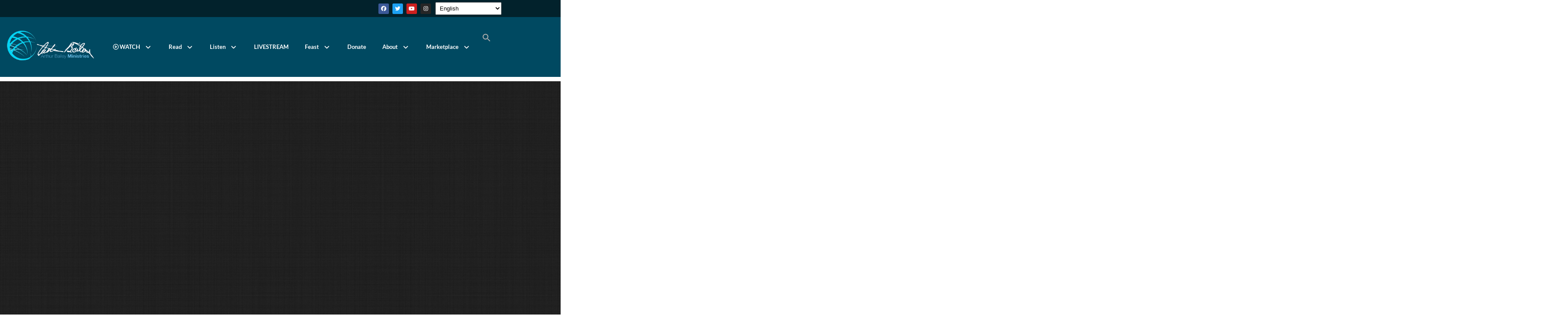

--- FILE ---
content_type: text/html; charset=UTF-8
request_url: https://arthurbaileyministries.com/discipleship-paying-forward-sabbath-december-15-2018/
body_size: 45893
content:
<!DOCTYPE html>
<html lang="en-US">
<head>
	<meta charset="UTF-8">
	<meta name="viewport" content="width=device-width, initial-scale=1.0, viewport-fit=cover" />				<script type="text/javascript">
			window.flatStyles = window.flatStyles || ''

			window.lightspeedOptimizeStylesheet = function () {
				const currentStylesheet = document.querySelector( '.tcb-lightspeed-style:not([data-ls-optimized])' )

				if ( currentStylesheet ) {
					try {
						if ( currentStylesheet.sheet && currentStylesheet.sheet.cssRules ) {
							if ( window.flatStyles ) {
								if ( this.optimizing ) {
									setTimeout( window.lightspeedOptimizeStylesheet.bind( this ), 24 )
								} else {
									this.optimizing = true;

									let rulesIndex = 0;

									while ( rulesIndex < currentStylesheet.sheet.cssRules.length ) {
										const rule = currentStylesheet.sheet.cssRules[ rulesIndex ]
										/* remove rules that already exist in the page */
										if ( rule.type === CSSRule.STYLE_RULE && window.flatStyles.includes( `${rule.selectorText}{` ) ) {
											currentStylesheet.sheet.deleteRule( rulesIndex )
										} else {
											rulesIndex ++
										}
									}
									/* optimize, mark it such, move to the next file, append the styles we have until now */
									currentStylesheet.setAttribute( 'data-ls-optimized', '1' )

									window.flatStyles += currentStylesheet.innerHTML

									this.optimizing = false
								}
							} else {
								window.flatStyles = currentStylesheet.innerHTML
								currentStylesheet.setAttribute( 'data-ls-optimized', '1' )
							}
						}
					} catch ( error ) {
						console.warn( error )
					}

					if ( currentStylesheet.parentElement.tagName !== 'HEAD' ) {
						/* always make sure that those styles end up in the head */
						const stylesheetID = currentStylesheet.id;
						/**
						 * make sure that there is only one copy of the css
						 * e.g display CSS
						 */
						if ( ( ! stylesheetID || ( stylesheetID && ! document.querySelector( `head #${stylesheetID}` ) ) ) ) {
							document.head.prepend( currentStylesheet )
						} else {
							currentStylesheet.remove();
						}
					}
				}
			}

			window.lightspeedOptimizeFlat = function ( styleSheetElement ) {
				if ( document.querySelectorAll( 'link[href*="thrive_flat.css"]' ).length > 1 ) {
					/* disable this flat if we already have one */
					styleSheetElement.setAttribute( 'disabled', true )
				} else {
					/* if this is the first one, make sure he's in head */
					if ( styleSheetElement.parentElement.tagName !== 'HEAD' ) {
						document.head.append( styleSheetElement )
					}
				}
			}
		</script>
		<meta name='robots' content='index, follow, max-image-preview:large, max-snippet:-1, max-video-preview:-1' />

	<!-- This site is optimized with the Yoast SEO Premium plugin v26.8 (Yoast SEO v26.8) - https://yoast.com/product/yoast-seo-premium-wordpress/ -->
	<title>Arthur Bailey Ministries | Messianic Congregation</title>
	<meta name="description" content="Messianic Congregation teaching the Hebrew Roots of the Jewish/Christian faiths. Dedicated to helping you understand Scripture and grow in your spiritual walk." />
	<link rel="canonical" href="https://arthurbaileyministries.com/discipleship-paying-forward-sabbath-december-15-2018/" />
	<meta property="og:locale" content="en_US" />
	<meta property="og:type" content="article" />
	<meta property="og:title" content="“Discipleship” ‘Paying it Forward’ - Acts of the Apostles: Chapter 18 Pt. 2 Arthur Bailey Ministries | Messianic Congregation" />
	<meta property="og:description" content="Messianic Congregation teaching the Hebrew Roots of the Jewish/Christian faiths. Dedicated to helping you understand Scripture and grow in your spiritual walk." />
	<meta property="og:url" content="https://arthurbaileyministries.com/discipleship-paying-forward-sabbath-december-15-2018/" />
	<meta property="og:site_name" content="Arthur Bailey Ministries" />
	<meta property="article:publisher" content="https://www.facebook.com/arthurbaileyministries" />
	<meta property="article:modified_time" content="2018-12-20T22:43:12+00:00" />
	<meta property="og:image" content="https://arthurbaileyministries.com/wp-content/uploads/2024/09/491944112_1106049724882292_4942081695617727695_n.jpg" />
	<meta property="og:image:width" content="2048" />
	<meta property="og:image:height" content="1365" />
	<meta property="og:image:type" content="image/jpeg" />
	<meta name="twitter:card" content="summary_large_image" />
	<!-- / Yoast SEO Premium plugin. -->


<script type='application/javascript'  id='pys-version-script'>console.log('PixelYourSite Free version 11.1.5.2');</script>
<link rel='dns-prefetch' href='//www.google.com' />
<link rel='dns-prefetch' href='//accounts.google.com' />
<link rel='dns-prefetch' href='//apis.google.com' />
<link rel='dns-prefetch' href='//www.googletagmanager.com' />
<link rel='dns-prefetch' href='//fonts.googleapis.com' />
<link rel='dns-prefetch' href='//b1405408.smushcdn.com' />
<link rel="alternate" title="oEmbed (JSON)" type="application/json+oembed" href="https://arthurbaileyministries.com/wp-json/oembed/1.0/embed?url=https%3A%2F%2Farthurbaileyministries.com%2Fdiscipleship-paying-forward-sabbath-december-15-2018%2F" />
<link rel="alternate" title="oEmbed (XML)" type="text/xml+oembed" href="https://arthurbaileyministries.com/wp-json/oembed/1.0/embed?url=https%3A%2F%2Farthurbaileyministries.com%2Fdiscipleship-paying-forward-sabbath-december-15-2018%2F&#038;format=xml" />
		<style>
			.lazyload,
			.lazyloading {
				max-width: 100%;
			}
		</style>
		<style id='wp-img-auto-sizes-contain-inline-css' type='text/css'>
img:is([sizes=auto i],[sizes^="auto," i]){contain-intrinsic-size:3000px 1500px}
/*# sourceURL=wp-img-auto-sizes-contain-inline-css */
</style>
<link rel='stylesheet' id='sby_styles-css' href='https://arthurbaileyministries.com/wp-content/plugins/youtube-feed-pro/css/sb-youtube.min.css?ver=2.2' type='text/css' media='all' />
<link rel='stylesheet' id='givewp-campaign-blocks-fonts-css' href='https://fonts.googleapis.com/css2?family=Inter%3Awght%40400%3B500%3B600%3B700&#038;display=swap&#038;ver=6.9' type='text/css' media='all' />
<link rel='stylesheet' id='mec-select2-style-css' href='https://arthurbaileyministries.com/wp-content/plugins/modern-events-calendar-lite/assets/packages/select2/select2.min.css?ver=6.5.1' type='text/css' media='all' />
<link rel='stylesheet' id='mec-font-icons-css' href='https://arthurbaileyministries.com/wp-content/plugins/modern-events-calendar-lite/assets/css/iconfonts.css?ver=6.9' type='text/css' media='all' />
<link rel='stylesheet' id='mec-frontend-style-css' href='https://arthurbaileyministries.com/wp-content/plugins/modern-events-calendar-lite/assets/css/frontend.min.css?ver=6.5.1' type='text/css' media='all' />
<link rel='stylesheet' id='mec-tooltip-style-css' href='https://arthurbaileyministries.com/wp-content/plugins/modern-events-calendar-lite/assets/packages/tooltip/tooltip.css?ver=6.9' type='text/css' media='all' />
<link rel='stylesheet' id='mec-tooltip-shadow-style-css' href='https://arthurbaileyministries.com/wp-content/plugins/modern-events-calendar-lite/assets/packages/tooltip/tooltipster-sideTip-shadow.min.css?ver=6.9' type='text/css' media='all' />
<link rel='stylesheet' id='featherlight-css' href='https://arthurbaileyministries.com/wp-content/plugins/modern-events-calendar-lite/assets/packages/featherlight/featherlight.css?ver=6.9' type='text/css' media='all' />
<link rel='stylesheet' id='mec-lity-style-css' href='https://arthurbaileyministries.com/wp-content/plugins/modern-events-calendar-lite/assets/packages/lity/lity.min.css?ver=6.9' type='text/css' media='all' />
<link rel='stylesheet' id='mec-general-calendar-style-css' href='https://arthurbaileyministries.com/wp-content/plugins/modern-events-calendar-lite/assets/css/mec-general-calendar.css?ver=6.9' type='text/css' media='all' />
<link rel='stylesheet' id='hfe-widgets-style-css' href='https://arthurbaileyministries.com/wp-content/plugins/header-footer-elementor/inc/widgets-css/frontend.css?ver=2.8.1' type='text/css' media='all' />
<style id='wp-emoji-styles-inline-css' type='text/css'>

	img.wp-smiley, img.emoji {
		display: inline !important;
		border: none !important;
		box-shadow: none !important;
		height: 1em !important;
		width: 1em !important;
		margin: 0 0.07em !important;
		vertical-align: -0.1em !important;
		background: none !important;
		padding: 0 !important;
	}
/*# sourceURL=wp-emoji-styles-inline-css */
</style>
<link rel='stylesheet' id='wp-block-library-css' href='https://arthurbaileyministries.com/wp-includes/css/dist/block-library/style.min.css?ver=6.9' type='text/css' media='all' />
<style id='classic-theme-styles-inline-css' type='text/css'>
/*! This file is auto-generated */
.wp-block-button__link{color:#fff;background-color:#32373c;border-radius:9999px;box-shadow:none;text-decoration:none;padding:calc(.667em + 2px) calc(1.333em + 2px);font-size:1.125em}.wp-block-file__button{background:#32373c;color:#fff;text-decoration:none}
/*# sourceURL=/wp-includes/css/classic-themes.min.css */
</style>
<style id='givewp-campaign-comments-block-style-inline-css' type='text/css'>
.givewp-campaign-comment-block-card{display:flex;gap:var(--givewp-spacing-3);padding:var(--givewp-spacing-4) 0}.givewp-campaign-comment-block-card__avatar{align-items:center;border-radius:50%;display:flex;height:40px;justify-content:center;width:40px}.givewp-campaign-comment-block-card__avatar img{align-items:center;border-radius:50%;display:flex;height:auto;justify-content:center;min-width:40px;width:100%}.givewp-campaign-comment-block-card__donor-name{color:var(--givewp-neutral-700);font-size:1rem;font-weight:600;line-height:1.5;margin:0;text-align:left}.givewp-campaign-comment-block-card__details{align-items:center;color:var(--givewp-neutral-400);display:flex;font-size:.875rem;font-weight:500;gap:var(--givewp-spacing-2);height:auto;line-height:1.43;margin:2px 0 var(--givewp-spacing-3) 0;text-align:left}.givewp-campaign-comment-block-card__comment{color:var(--givewp-neutral-700);font-size:1rem;line-height:1.5;margin:0;text-align:left}.givewp-campaign-comment-block-card__read-more{background:none;border:none;color:var(--givewp-blue-500);cursor:pointer;font-size:.875rem;line-height:1.43;outline:none;padding:0}
.givewp-campaign-comments-block-empty-state{align-items:center;background-color:var(--givewp-shades-white);border:1px solid var(--givewp-neutral-50);border-radius:.5rem;display:flex;flex-direction:column;justify-content:center;padding:var(--givewp-spacing-6)}.givewp-campaign-comments-block-empty-state__details{align-items:center;display:flex;flex-direction:column;gap:var(--givewp-spacing-1);justify-content:center;margin:.875rem 0}.givewp-campaign-comments-block-empty-state__title{color:var(--givewp-neutral-700);font-size:1rem;font-weight:500;margin:0}.givewp-campaign-comments-block-empty-state__description{color:var(--givewp-neutral-700);font-size:.875rem;line-height:1.43;margin:0}
.givewp-campaign-comment-block{background-color:var(--givewp-shades-white);display:flex;flex-direction:column;gap:var(--givewp-spacing-2);padding:var(--givewp-spacing-6) 0}.givewp-campaign-comment-block__title{color:var(--givewp-neutral-900);font-size:18px;font-weight:600;line-height:1.56;margin:0;text-align:left}.givewp-campaign-comment-block__cta{align-items:center;background-color:var(--givewp-neutral-50);border-radius:4px;color:var(--giewp-neutral-500);display:flex;font-size:14px;font-weight:600;gap:8px;height:36px;line-height:1.43;margin:0;padding:var(--givewp-spacing-2) var(--givewp-spacing-4);text-align:left}

/*# sourceURL=https://arthurbaileyministries.com/wp-content/plugins/give/build/campaignCommentsBlockApp.css */
</style>
<style id='givewp-campaign-cover-block-style-inline-css' type='text/css'>
.givewp-campaign-selector{border:1px solid #e5e7eb;border-radius:5px;box-shadow:0 2px 4px 0 rgba(0,0,0,.05);display:flex;flex-direction:column;gap:20px;padding:40px 24px}.givewp-campaign-selector__label{padding-bottom:16px}.givewp-campaign-selector__select input[type=text]:focus{border-color:transparent;box-shadow:0 0 0 1px transparent;outline:2px solid transparent}.givewp-campaign-selector__logo{align-self:center}.givewp-campaign-selector__open{background:#2271b1;border:none;border-radius:5px;color:#fff;cursor:pointer;padding:.5rem 1rem}.givewp-campaign-selector__submit{background-color:#27ae60;border:0;border-radius:5px;color:#fff;font-weight:700;outline:none;padding:1rem;text-align:center;transition:.2s;width:100%}.givewp-campaign-selector__submit:disabled{background-color:#f3f4f6;color:#9ca0af}.givewp-campaign-selector__submit:hover:not(:disabled){cursor:pointer;filter:brightness(1.2)}
.givewp-campaign-cover-block__button{align-items:center;border:1px solid #2271b1;border-radius:2px;color:#2271b1;display:flex;justify-content:center;margin-bottom:.5rem;min-height:32px;width:100%}.givewp-campaign-cover-block__image{border-radius:2px;display:flex;flex-grow:1;margin-bottom:.5rem;max-height:4.44rem;-o-object-fit:cover;object-fit:cover;width:100%}.givewp-campaign-cover-block__help-text{color:#4b5563;font-size:.75rem;font-stretch:normal;font-style:normal;font-weight:400;letter-spacing:normal;line-height:1.4;text-align:left}.givewp-campaign-cover-block__edit-campaign-link{align-items:center;display:inline-flex;font-size:.75rem;font-stretch:normal;font-style:normal;font-weight:400;gap:.125rem;line-height:1.4}.givewp-campaign-cover-block__edit-campaign-link svg{fill:currentColor;height:1.25rem;width:1.25rem}.givewp-campaign-cover-block-preview__image{align-items:center;display:flex;height:100%;justify-content:center;width:100%}

/*# sourceURL=https://arthurbaileyministries.com/wp-content/plugins/give/build/campaignCoverBlock.css */
</style>
<style id='givewp-campaign-donations-style-inline-css' type='text/css'>
.givewp-campaign-donations-block{padding:1.5rem 0}.givewp-campaign-donations-block *{font-family:Inter,sans-serif}.givewp-campaign-donations-block .givewp-campaign-donations-block__header{align-items:center;display:flex;justify-content:space-between;margin-bottom:.5rem}.givewp-campaign-donations-block .givewp-campaign-donations-block__title{color:var(--givewp-neutral-900);font-size:1.125rem;font-weight:600;line-height:1.56;margin:0}.givewp-campaign-donations-block .givewp-campaign-donations-block__donations{display:grid;gap:.5rem;margin:0;padding:0}.givewp-campaign-donations-block .givewp-campaign-donations-block__donation,.givewp-campaign-donations-block .givewp-campaign-donations-block__empty-state{background-color:var(--givewp-shades-white);border:1px solid var(--givewp-neutral-50);border-radius:.5rem;display:flex;padding:1rem}.givewp-campaign-donations-block .givewp-campaign-donations-block__donation{align-items:center;gap:.75rem}.givewp-campaign-donations-block .givewp-campaign-donations-block__donation-icon{align-items:center;display:flex}.givewp-campaign-donations-block .givewp-campaign-donations-block__donation-icon img{border-radius:100%;height:2.5rem;-o-object-fit:cover;object-fit:cover;width:2.5rem}.givewp-campaign-donations-block .givewp-campaign-donations-block__donation-info{display:flex;flex-direction:column;justify-content:center;row-gap:.25rem}.givewp-campaign-donations-block .givewp-campaign-donations-block__donation-description{color:var(--givewp-neutral-500);font-size:1rem;font-weight:500;line-height:1.5;margin:0}.givewp-campaign-donations-block .givewp-campaign-donations-block__donation-description strong{color:var(--givewp-neutral-700);font-weight:600}.givewp-campaign-donations-block .givewp-campaign-donations-block__donation-date{align-items:center;color:var(--givewp-neutral-400);display:flex;font-size:.875rem;font-weight:500;line-height:1.43}.givewp-campaign-donations-block .givewp-campaign-donations-block__donation-ribbon{align-items:center;border-radius:100%;color:#1f2937;display:flex;height:1.25rem;justify-content:center;margin-left:auto;width:1.25rem}.givewp-campaign-donations-block .givewp-campaign-donations-block__donation-ribbon[data-position="1"]{background-color:gold}.givewp-campaign-donations-block .givewp-campaign-donations-block__donation-ribbon[data-position="2"]{background-color:silver}.givewp-campaign-donations-block .givewp-campaign-donations-block__donation-ribbon[data-position="3"]{background-color:#cd7f32;color:#fffaf2}.givewp-campaign-donations-block .givewp-campaign-donations-block__donation-amount{color:var(--givewp-neutral-700);font-size:1.125rem;font-weight:600;line-height:1.56;margin-left:auto}.givewp-campaign-donations-block .givewp-campaign-donations-block__footer{display:flex;justify-content:center;margin-top:.5rem}.givewp-campaign-donations-block .givewp-campaign-donations-block__donate-button button.givewp-donation-form-modal__open,.givewp-campaign-donations-block .givewp-campaign-donations-block__empty-button button.givewp-donation-form-modal__open,.givewp-campaign-donations-block .givewp-campaign-donations-block__load-more-button{background:none!important;border:1px solid var(--givewp-primary-color);border-radius:.5rem;color:var(--givewp-primary-color)!important;font-size:.875rem;font-weight:600;line-height:1.43;padding:.25rem 1rem!important}.givewp-campaign-donations-block .givewp-campaign-donations-block__donate-button button.givewp-donation-form-modal__open:hover,.givewp-campaign-donations-block .givewp-campaign-donations-block__empty-button button.givewp-donation-form-modal__open:hover,.givewp-campaign-donations-block .givewp-campaign-donations-block__load-more-button:hover{background:var(--givewp-primary-color)!important;color:var(--givewp-shades-white)!important}.givewp-campaign-donations-block .givewp-campaign-donations-block__empty-state{align-items:center;flex-direction:column;padding:1.5rem}.givewp-campaign-donations-block .givewp-campaign-donations-block__empty-description,.givewp-campaign-donations-block .givewp-campaign-donations-block__empty-title{color:var(--givewp-neutral-700);margin:0}.givewp-campaign-donations-block .givewp-campaign-donations-block__empty-title{font-size:1rem;font-weight:500;line-height:1.5}.givewp-campaign-donations-block .givewp-campaign-donations-block__empty-description{font-size:.875rem;line-height:1.43;margin-top:.25rem}.givewp-campaign-donations-block .givewp-campaign-donations-block__empty-icon{color:var(--givewp-secondary-color);margin-bottom:.875rem;order:-1}.givewp-campaign-donations-block .givewp-campaign-donations-block__empty-button{margin-top:.875rem}.givewp-campaign-donations-block .givewp-campaign-donations-block__empty-button button.givewp-donation-form-modal__open{border-radius:.25rem;padding:.5rem 1rem!important}

/*# sourceURL=https://arthurbaileyministries.com/wp-content/plugins/give/build/campaignDonationsBlockApp.css */
</style>
<style id='givewp-campaign-donors-style-inline-css' type='text/css'>
.givewp-campaign-donors-block{padding:1.5rem 0}.givewp-campaign-donors-block *{font-family:Inter,sans-serif}.givewp-campaign-donors-block .givewp-campaign-donors-block__header{align-items:center;display:flex;justify-content:space-between;margin-bottom:.5rem}.givewp-campaign-donors-block .givewp-campaign-donors-block__title{color:var(--givewp-neutral-900);font-size:1.125rem;font-weight:600;line-height:1.56;margin:0}.givewp-campaign-donors-block .givewp-campaign-donors-block__donors{display:grid;gap:.5rem;margin:0;padding:0}.givewp-campaign-donors-block .givewp-campaign-donors-block__donor,.givewp-campaign-donors-block .givewp-campaign-donors-block__empty-state{background-color:var(--givewp-shades-white);border:1px solid var(--givewp-neutral-50);border-radius:.5rem;display:flex;padding:1rem}.givewp-campaign-donors-block .givewp-campaign-donors-block__donor{align-items:center;gap:.75rem}.givewp-campaign-donors-block .givewp-campaign-donors-block__donor-avatar{align-items:center;display:flex}.givewp-campaign-donors-block .givewp-campaign-donors-block__donor-avatar img{border-radius:100%;height:2.5rem;-o-object-fit:cover;object-fit:cover;width:2.5rem}.givewp-campaign-donors-block .givewp-campaign-donors-block__donor-info{align-items:center;display:flex;flex-wrap:wrap;row-gap:.25rem}.givewp-campaign-donors-block .givewp-campaign-donors-block__donor-name{color:var(--givewp-neutral-900);font-size:1rem;font-weight:600;line-height:1.5;margin:0}.givewp-campaign-donors-block .givewp-campaign-donors-block__donor-date{align-items:center;color:var(--givewp-neutral-400);display:flex;font-size:.875rem;font-weight:500;line-height:1.43}.givewp-campaign-donors-block .givewp-campaign-donors-block__donor-date:before{background:var(--givewp-neutral-100);border-radius:100%;content:"";display:block;height:.25rem;margin:0 .5rem;width:.25rem}.givewp-campaign-donors-block .givewp-campaign-donors-block__donor-ribbon{align-items:center;border-radius:100%;color:#1f2937;display:flex;height:1.25rem;justify-content:center;margin-left:.5rem;width:1.25rem}.givewp-campaign-donors-block .givewp-campaign-donors-block__donor-ribbon[data-position="1"]{background-color:gold}.givewp-campaign-donors-block .givewp-campaign-donors-block__donor-ribbon[data-position="2"]{background-color:silver}.givewp-campaign-donors-block .givewp-campaign-donors-block__donor-ribbon[data-position="3"]{background-color:#cd7f32;color:#fffaf2}.givewp-campaign-donors-block .givewp-campaign-donors-block__donor-company{color:var(--givewp-neutral-400);display:flex;flex:0 0 100%;font-size:.875rem;font-weight:500;line-height:1.43}.givewp-campaign-donors-block .givewp-campaign-donors-block__donor-amount{color:var(--givewp-neutral-700);font-size:1.125rem;font-weight:600;line-height:1.56;margin-left:auto}.givewp-campaign-donors-block .givewp-campaign-donors-block__footer{display:flex;justify-content:center;margin-top:.5rem}.givewp-campaign-donors-block .givewp-campaign-donors-block__donate-button button.givewp-donation-form-modal__open,.givewp-campaign-donors-block .givewp-campaign-donors-block__empty-button button.givewp-donation-form-modal__open,.givewp-campaign-donors-block .givewp-campaign-donors-block__load-more-button{background:none!important;border:1px solid var(--givewp-primary-color);border-radius:.5rem;color:var(--givewp-primary-color)!important;font-size:.875rem;font-weight:600;line-height:1.43;padding:.25rem 1rem!important}.givewp-campaign-donors-block .givewp-campaign-donors-block__donate-button button.givewp-donation-form-modal__open:hover,.givewp-campaign-donors-block .givewp-campaign-donors-block__empty-button button.givewp-donation-form-modal__open:hover,.givewp-campaign-donors-block .givewp-campaign-donors-block__load-more-button:hover{background:var(--givewp-primary-color)!important;color:var(--givewp-shades-white)!important}.givewp-campaign-donors-block .givewp-campaign-donors-block__empty-state{align-items:center;flex-direction:column;padding:1.5rem}.givewp-campaign-donors-block .givewp-campaign-donors-block__empty-description,.givewp-campaign-donors-block .givewp-campaign-donors-block__empty-title{color:var(--givewp-neutral-700);margin:0}.givewp-campaign-donors-block .givewp-campaign-donors-block__empty-title{font-size:1rem;font-weight:500;line-height:1.5}.givewp-campaign-donors-block .givewp-campaign-donors-block__empty-description{font-size:.875rem;line-height:1.43;margin-top:.25rem}.givewp-campaign-donors-block .givewp-campaign-donors-block__empty-icon{color:var(--givewp-secondary-color);margin-bottom:.875rem;order:-1}.givewp-campaign-donors-block .givewp-campaign-donors-block__empty-button{margin-top:.875rem}.givewp-campaign-donors-block .givewp-campaign-donors-block__empty-button button.givewp-donation-form-modal__open{border-radius:.25rem;padding:.5rem 1rem!important}

/*# sourceURL=https://arthurbaileyministries.com/wp-content/plugins/give/build/campaignDonorsBlockApp.css */
</style>
<style id='givewp-campaign-form-style-inline-css' type='text/css'>
.givewp-donation-form-modal{outline:none;overflow-y:scroll;padding:1rem;width:100%}.givewp-donation-form-modal[data-entering=true]{animation:modal-fade .3s,modal-zoom .6s}@keyframes modal-fade{0%{opacity:0}to{opacity:1}}@keyframes modal-zoom{0%{transform:scale(.8)}to{transform:scale(1)}}.givewp-donation-form-modal__overlay{align-items:center;background:rgba(0,0,0,.7);display:flex;flex-direction:column;height:var(--visual-viewport-height);justify-content:center;left:0;position:fixed;top:0;width:100vw;z-index:100}.givewp-donation-form-modal__overlay[data-loading=true]{display:none}.givewp-donation-form-modal__overlay[data-entering=true]{animation:modal-fade .3s}.givewp-donation-form-modal__overlay[data-exiting=true]{animation:modal-fade .15s ease-in reverse}.givewp-donation-form-modal__open__spinner{left:50%;line-height:1;position:absolute;top:50%;transform:translate(-50%,-50%);z-index:100}.givewp-donation-form-modal__open{position:relative}.givewp-donation-form-modal__close{background:#e7e8ed;border:1px solid transparent;border-radius:50%;cursor:pointer;display:flex;padding:.75rem;position:fixed;right:25px;top:25px;transition:.2s;width:-moz-fit-content;width:fit-content;z-index:999}.givewp-donation-form-modal__close svg{height:1rem;width:1rem}.givewp-donation-form-modal__close:active,.givewp-donation-form-modal__close:focus,.givewp-donation-form-modal__close:hover{background-color:#caccd7;border:1px solid #caccd7}.admin-bar .givewp-donation-form-modal{margin-top:32px}.admin-bar .givewp-donation-form-modal__close{top:57px}
.givewp-entity-selector{border:1px solid #e5e7eb;border-radius:5px;box-shadow:0 2px 4px 0 rgba(0,0,0,.05);display:flex;flex-direction:column;gap:20px;padding:40px 24px}.givewp-entity-selector__label{padding-bottom:16px}.givewp-entity-selector__select input[type=text]:focus{border-color:transparent;box-shadow:0 0 0 1px transparent;outline:2px solid transparent}.givewp-entity-selector__logo{align-self:center}.givewp-entity-selector__open{background:#2271b1;border:none;border-radius:5px;color:#fff;cursor:pointer;padding:.5rem 1rem}.givewp-entity-selector__submit{background-color:#27ae60;border:0;border-radius:5px;color:#fff;font-weight:700;outline:none;padding:1rem;text-align:center;transition:.2s;width:100%}.givewp-entity-selector__submit:disabled{background-color:#f3f4f6;color:#9ca0af}.givewp-entity-selector__submit:hover:not(:disabled){cursor:pointer;filter:brightness(1.2)}
.givewp-campaign-selector{border:1px solid #e5e7eb;border-radius:5px;box-shadow:0 2px 4px 0 rgba(0,0,0,.05);display:flex;flex-direction:column;gap:20px;padding:40px 24px}.givewp-campaign-selector__label{padding-bottom:16px}.givewp-campaign-selector__select input[type=text]:focus{border-color:transparent;box-shadow:0 0 0 1px transparent;outline:2px solid transparent}.givewp-campaign-selector__logo{align-self:center}.givewp-campaign-selector__open{background:#2271b1;border:none;border-radius:5px;color:#fff;cursor:pointer;padding:.5rem 1rem}.givewp-campaign-selector__submit{background-color:#27ae60;border:0;border-radius:5px;color:#fff;font-weight:700;outline:none;padding:1rem;text-align:center;transition:.2s;width:100%}.givewp-campaign-selector__submit:disabled{background-color:#f3f4f6;color:#9ca0af}.givewp-campaign-selector__submit:hover:not(:disabled){cursor:pointer;filter:brightness(1.2)}
.givewp-donation-form-link,.givewp-donation-form-modal__open{background:var(--givewp-primary-color,#2271b1);border:none;border-radius:5px;color:#fff;cursor:pointer;font-family:-apple-system,BlinkMacSystemFont,Segoe UI,Roboto,Oxygen-Sans,Ubuntu,Cantarell,Helvetica Neue,sans-serif;font-size:1rem;font-weight:500!important;line-height:1.5;padding:.75rem 1.25rem!important;text-decoration:none!important;transition:all .2s ease;width:100%}.givewp-donation-form-link:active,.givewp-donation-form-link:focus,.givewp-donation-form-link:focus-visible,.givewp-donation-form-link:hover,.givewp-donation-form-modal__open:active,.givewp-donation-form-modal__open:focus,.givewp-donation-form-modal__open:focus-visible,.givewp-donation-form-modal__open:hover{background-color:color-mix(in srgb,var(--givewp-primary-color,#2271b1),#000 20%)}.components-input-control__label{width:100%}.wp-block-givewp-campaign-form{position:relative}.wp-block-givewp-campaign-form form[id*=give-form] #give-gateway-radio-list>li input[type=radio]{display:inline-block}.wp-block-givewp-campaign-form iframe{pointer-events:none;width:100%!important}.give-change-donation-form-btn svg{margin-top:3px}.givewp-default-form-toggle{margin-top:var(--givewp-spacing-4)}

/*# sourceURL=https://arthurbaileyministries.com/wp-content/plugins/give/build/campaignFormBlock.css */
</style>
<style id='givewp-campaign-goal-style-inline-css' type='text/css'>
.givewp-campaign-goal{display:flex;flex-direction:column;gap:.5rem;padding-bottom:1rem}.givewp-campaign-goal__container{display:flex;flex-direction:row;justify-content:space-between}.givewp-campaign-goal__container-item{display:flex;flex-direction:column;gap:.2rem}.givewp-campaign-goal__container-item span{color:var(--givewp-neutral-500);font-size:12px;font-weight:600;letter-spacing:.48px;line-height:1.5;text-transform:uppercase}.givewp-campaign-goal__container-item strong{color:var(--givewp-neutral-900);font-size:20px;font-weight:600;line-height:1.6}.givewp-campaign-goal__progress-bar{display:flex}.givewp-campaign-goal__progress-bar-container{background-color:#f2f2f2;border-radius:14px;box-shadow:inset 0 1px 4px 0 rgba(0,0,0,.09);display:flex;flex-grow:1;height:8px}.givewp-campaign-goal__progress-bar-progress{background:var(--givewp-secondary-color,#2d802f);border-radius:14px;box-shadow:inset 0 1px 4px 0 rgba(0,0,0,.09);display:flex;height:8px}

/*# sourceURL=https://arthurbaileyministries.com/wp-content/plugins/give/build/campaignGoalBlockApp.css */
</style>
<style id='givewp-campaign-stats-block-style-inline-css' type='text/css'>
.givewp-campaign-stats-block span{color:var(--givewp-neutral-500);display:block;font-size:12px;font-weight:600;letter-spacing:.48px;line-height:1.5;margin-bottom:2px;text-align:left;text-transform:uppercase}.givewp-campaign-stats-block strong{color:var(--givewp-neutral-900);font-size:20px;font-weight:600;letter-spacing:normal;line-height:1.6}

/*# sourceURL=https://arthurbaileyministries.com/wp-content/plugins/give/build/campaignStatsBlockApp.css */
</style>
<style id='givewp-campaign-donate-button-style-inline-css' type='text/css'>
.givewp-donation-form-link,.givewp-donation-form-modal__open{background:var(--givewp-primary-color,#2271b1);border:none;border-radius:5px;color:#fff;cursor:pointer;font-family:-apple-system,BlinkMacSystemFont,Segoe UI,Roboto,Oxygen-Sans,Ubuntu,Cantarell,Helvetica Neue,sans-serif;font-size:1rem;font-weight:500!important;line-height:1.5;padding:.75rem 1.25rem!important;text-decoration:none!important;transition:all .2s ease;width:100%}.givewp-donation-form-link:active,.givewp-donation-form-link:focus,.givewp-donation-form-link:focus-visible,.givewp-donation-form-link:hover,.givewp-donation-form-modal__open:active,.givewp-donation-form-modal__open:focus,.givewp-donation-form-modal__open:focus-visible,.givewp-donation-form-modal__open:hover{background-color:color-mix(in srgb,var(--givewp-primary-color,#2271b1),#000 20%)}.give-change-donation-form-btn svg{margin-top:3px}.givewp-default-form-toggle{margin-top:var(--givewp-spacing-4)}

/*# sourceURL=https://arthurbaileyministries.com/wp-content/plugins/give/build/campaignDonateButtonBlockApp.css */
</style>
<style id='global-styles-inline-css' type='text/css'>
:root{--wp--preset--aspect-ratio--square: 1;--wp--preset--aspect-ratio--4-3: 4/3;--wp--preset--aspect-ratio--3-4: 3/4;--wp--preset--aspect-ratio--3-2: 3/2;--wp--preset--aspect-ratio--2-3: 2/3;--wp--preset--aspect-ratio--16-9: 16/9;--wp--preset--aspect-ratio--9-16: 9/16;--wp--preset--color--black: #000000;--wp--preset--color--cyan-bluish-gray: #abb8c3;--wp--preset--color--white: #ffffff;--wp--preset--color--pale-pink: #f78da7;--wp--preset--color--vivid-red: #cf2e2e;--wp--preset--color--luminous-vivid-orange: #ff6900;--wp--preset--color--luminous-vivid-amber: #fcb900;--wp--preset--color--light-green-cyan: #7bdcb5;--wp--preset--color--vivid-green-cyan: #00d084;--wp--preset--color--pale-cyan-blue: #8ed1fc;--wp--preset--color--vivid-cyan-blue: #0693e3;--wp--preset--color--vivid-purple: #9b51e0;--wp--preset--gradient--vivid-cyan-blue-to-vivid-purple: linear-gradient(135deg,rgb(6,147,227) 0%,rgb(155,81,224) 100%);--wp--preset--gradient--light-green-cyan-to-vivid-green-cyan: linear-gradient(135deg,rgb(122,220,180) 0%,rgb(0,208,130) 100%);--wp--preset--gradient--luminous-vivid-amber-to-luminous-vivid-orange: linear-gradient(135deg,rgb(252,185,0) 0%,rgb(255,105,0) 100%);--wp--preset--gradient--luminous-vivid-orange-to-vivid-red: linear-gradient(135deg,rgb(255,105,0) 0%,rgb(207,46,46) 100%);--wp--preset--gradient--very-light-gray-to-cyan-bluish-gray: linear-gradient(135deg,rgb(238,238,238) 0%,rgb(169,184,195) 100%);--wp--preset--gradient--cool-to-warm-spectrum: linear-gradient(135deg,rgb(74,234,220) 0%,rgb(151,120,209) 20%,rgb(207,42,186) 40%,rgb(238,44,130) 60%,rgb(251,105,98) 80%,rgb(254,248,76) 100%);--wp--preset--gradient--blush-light-purple: linear-gradient(135deg,rgb(255,206,236) 0%,rgb(152,150,240) 100%);--wp--preset--gradient--blush-bordeaux: linear-gradient(135deg,rgb(254,205,165) 0%,rgb(254,45,45) 50%,rgb(107,0,62) 100%);--wp--preset--gradient--luminous-dusk: linear-gradient(135deg,rgb(255,203,112) 0%,rgb(199,81,192) 50%,rgb(65,88,208) 100%);--wp--preset--gradient--pale-ocean: linear-gradient(135deg,rgb(255,245,203) 0%,rgb(182,227,212) 50%,rgb(51,167,181) 100%);--wp--preset--gradient--electric-grass: linear-gradient(135deg,rgb(202,248,128) 0%,rgb(113,206,126) 100%);--wp--preset--gradient--midnight: linear-gradient(135deg,rgb(2,3,129) 0%,rgb(40,116,252) 100%);--wp--preset--font-size--small: 13px;--wp--preset--font-size--medium: 20px;--wp--preset--font-size--large: 36px;--wp--preset--font-size--x-large: 42px;--wp--preset--spacing--20: 0.44rem;--wp--preset--spacing--30: 0.67rem;--wp--preset--spacing--40: 1rem;--wp--preset--spacing--50: 1.5rem;--wp--preset--spacing--60: 2.25rem;--wp--preset--spacing--70: 3.38rem;--wp--preset--spacing--80: 5.06rem;--wp--preset--shadow--natural: 6px 6px 9px rgba(0, 0, 0, 0.2);--wp--preset--shadow--deep: 12px 12px 50px rgba(0, 0, 0, 0.4);--wp--preset--shadow--sharp: 6px 6px 0px rgba(0, 0, 0, 0.2);--wp--preset--shadow--outlined: 6px 6px 0px -3px rgb(255, 255, 255), 6px 6px rgb(0, 0, 0);--wp--preset--shadow--crisp: 6px 6px 0px rgb(0, 0, 0);}:where(.is-layout-flex){gap: 0.5em;}:where(.is-layout-grid){gap: 0.5em;}body .is-layout-flex{display: flex;}.is-layout-flex{flex-wrap: wrap;align-items: center;}.is-layout-flex > :is(*, div){margin: 0;}body .is-layout-grid{display: grid;}.is-layout-grid > :is(*, div){margin: 0;}:where(.wp-block-columns.is-layout-flex){gap: 2em;}:where(.wp-block-columns.is-layout-grid){gap: 2em;}:where(.wp-block-post-template.is-layout-flex){gap: 1.25em;}:where(.wp-block-post-template.is-layout-grid){gap: 1.25em;}.has-black-color{color: var(--wp--preset--color--black) !important;}.has-cyan-bluish-gray-color{color: var(--wp--preset--color--cyan-bluish-gray) !important;}.has-white-color{color: var(--wp--preset--color--white) !important;}.has-pale-pink-color{color: var(--wp--preset--color--pale-pink) !important;}.has-vivid-red-color{color: var(--wp--preset--color--vivid-red) !important;}.has-luminous-vivid-orange-color{color: var(--wp--preset--color--luminous-vivid-orange) !important;}.has-luminous-vivid-amber-color{color: var(--wp--preset--color--luminous-vivid-amber) !important;}.has-light-green-cyan-color{color: var(--wp--preset--color--light-green-cyan) !important;}.has-vivid-green-cyan-color{color: var(--wp--preset--color--vivid-green-cyan) !important;}.has-pale-cyan-blue-color{color: var(--wp--preset--color--pale-cyan-blue) !important;}.has-vivid-cyan-blue-color{color: var(--wp--preset--color--vivid-cyan-blue) !important;}.has-vivid-purple-color{color: var(--wp--preset--color--vivid-purple) !important;}.has-black-background-color{background-color: var(--wp--preset--color--black) !important;}.has-cyan-bluish-gray-background-color{background-color: var(--wp--preset--color--cyan-bluish-gray) !important;}.has-white-background-color{background-color: var(--wp--preset--color--white) !important;}.has-pale-pink-background-color{background-color: var(--wp--preset--color--pale-pink) !important;}.has-vivid-red-background-color{background-color: var(--wp--preset--color--vivid-red) !important;}.has-luminous-vivid-orange-background-color{background-color: var(--wp--preset--color--luminous-vivid-orange) !important;}.has-luminous-vivid-amber-background-color{background-color: var(--wp--preset--color--luminous-vivid-amber) !important;}.has-light-green-cyan-background-color{background-color: var(--wp--preset--color--light-green-cyan) !important;}.has-vivid-green-cyan-background-color{background-color: var(--wp--preset--color--vivid-green-cyan) !important;}.has-pale-cyan-blue-background-color{background-color: var(--wp--preset--color--pale-cyan-blue) !important;}.has-vivid-cyan-blue-background-color{background-color: var(--wp--preset--color--vivid-cyan-blue) !important;}.has-vivid-purple-background-color{background-color: var(--wp--preset--color--vivid-purple) !important;}.has-black-border-color{border-color: var(--wp--preset--color--black) !important;}.has-cyan-bluish-gray-border-color{border-color: var(--wp--preset--color--cyan-bluish-gray) !important;}.has-white-border-color{border-color: var(--wp--preset--color--white) !important;}.has-pale-pink-border-color{border-color: var(--wp--preset--color--pale-pink) !important;}.has-vivid-red-border-color{border-color: var(--wp--preset--color--vivid-red) !important;}.has-luminous-vivid-orange-border-color{border-color: var(--wp--preset--color--luminous-vivid-orange) !important;}.has-luminous-vivid-amber-border-color{border-color: var(--wp--preset--color--luminous-vivid-amber) !important;}.has-light-green-cyan-border-color{border-color: var(--wp--preset--color--light-green-cyan) !important;}.has-vivid-green-cyan-border-color{border-color: var(--wp--preset--color--vivid-green-cyan) !important;}.has-pale-cyan-blue-border-color{border-color: var(--wp--preset--color--pale-cyan-blue) !important;}.has-vivid-cyan-blue-border-color{border-color: var(--wp--preset--color--vivid-cyan-blue) !important;}.has-vivid-purple-border-color{border-color: var(--wp--preset--color--vivid-purple) !important;}.has-vivid-cyan-blue-to-vivid-purple-gradient-background{background: var(--wp--preset--gradient--vivid-cyan-blue-to-vivid-purple) !important;}.has-light-green-cyan-to-vivid-green-cyan-gradient-background{background: var(--wp--preset--gradient--light-green-cyan-to-vivid-green-cyan) !important;}.has-luminous-vivid-amber-to-luminous-vivid-orange-gradient-background{background: var(--wp--preset--gradient--luminous-vivid-amber-to-luminous-vivid-orange) !important;}.has-luminous-vivid-orange-to-vivid-red-gradient-background{background: var(--wp--preset--gradient--luminous-vivid-orange-to-vivid-red) !important;}.has-very-light-gray-to-cyan-bluish-gray-gradient-background{background: var(--wp--preset--gradient--very-light-gray-to-cyan-bluish-gray) !important;}.has-cool-to-warm-spectrum-gradient-background{background: var(--wp--preset--gradient--cool-to-warm-spectrum) !important;}.has-blush-light-purple-gradient-background{background: var(--wp--preset--gradient--blush-light-purple) !important;}.has-blush-bordeaux-gradient-background{background: var(--wp--preset--gradient--blush-bordeaux) !important;}.has-luminous-dusk-gradient-background{background: var(--wp--preset--gradient--luminous-dusk) !important;}.has-pale-ocean-gradient-background{background: var(--wp--preset--gradient--pale-ocean) !important;}.has-electric-grass-gradient-background{background: var(--wp--preset--gradient--electric-grass) !important;}.has-midnight-gradient-background{background: var(--wp--preset--gradient--midnight) !important;}.has-small-font-size{font-size: var(--wp--preset--font-size--small) !important;}.has-medium-font-size{font-size: var(--wp--preset--font-size--medium) !important;}.has-large-font-size{font-size: var(--wp--preset--font-size--large) !important;}.has-x-large-font-size{font-size: var(--wp--preset--font-size--x-large) !important;}
:where(.wp-block-post-template.is-layout-flex){gap: 1.25em;}:where(.wp-block-post-template.is-layout-grid){gap: 1.25em;}
:where(.wp-block-term-template.is-layout-flex){gap: 1.25em;}:where(.wp-block-term-template.is-layout-grid){gap: 1.25em;}
:where(.wp-block-columns.is-layout-flex){gap: 2em;}:where(.wp-block-columns.is-layout-grid){gap: 2em;}
:root :where(.wp-block-pullquote){font-size: 1.5em;line-height: 1.6;}
/*# sourceURL=global-styles-inline-css */
</style>
<link rel='stylesheet' id='dashicons-css' href='https://arthurbaileyministries.com/wp-includes/css/dashicons.min.css?ver=6.9' type='text/css' media='all' />
<link rel='stylesheet' id='admin-bar-css' href='https://arthurbaileyministries.com/wp-includes/css/admin-bar.min.css?ver=6.9' type='text/css' media='all' />
<style id='admin-bar-inline-css' type='text/css'>

    /* Hide CanvasJS credits for P404 charts specifically */
    #p404RedirectChart .canvasjs-chart-credit {
        display: none !important;
    }
    
    #p404RedirectChart canvas {
        border-radius: 6px;
    }

    .p404-redirect-adminbar-weekly-title {
        font-weight: bold;
        font-size: 14px;
        color: #fff;
        margin-bottom: 6px;
    }

    #wpadminbar #wp-admin-bar-p404_free_top_button .ab-icon:before {
        content: "\f103";
        color: #dc3545;
        top: 3px;
    }
    
    #wp-admin-bar-p404_free_top_button .ab-item {
        min-width: 80px !important;
        padding: 0px !important;
    }
    
    /* Ensure proper positioning and z-index for P404 dropdown */
    .p404-redirect-adminbar-dropdown-wrap { 
        min-width: 0; 
        padding: 0;
        position: static !important;
    }
    
    #wpadminbar #wp-admin-bar-p404_free_top_button_dropdown {
        position: static !important;
    }
    
    #wpadminbar #wp-admin-bar-p404_free_top_button_dropdown .ab-item {
        padding: 0 !important;
        margin: 0 !important;
    }
    
    .p404-redirect-dropdown-container {
        min-width: 340px;
        padding: 18px 18px 12px 18px;
        background: #23282d !important;
        color: #fff;
        border-radius: 12px;
        box-shadow: 0 8px 32px rgba(0,0,0,0.25);
        margin-top: 10px;
        position: relative !important;
        z-index: 999999 !important;
        display: block !important;
        border: 1px solid #444;
    }
    
    /* Ensure P404 dropdown appears on hover */
    #wpadminbar #wp-admin-bar-p404_free_top_button .p404-redirect-dropdown-container { 
        display: none !important;
    }
    
    #wpadminbar #wp-admin-bar-p404_free_top_button:hover .p404-redirect-dropdown-container { 
        display: block !important;
    }
    
    #wpadminbar #wp-admin-bar-p404_free_top_button:hover #wp-admin-bar-p404_free_top_button_dropdown .p404-redirect-dropdown-container {
        display: block !important;
    }
    
    .p404-redirect-card {
        background: #2c3338;
        border-radius: 8px;
        padding: 18px 18px 12px 18px;
        box-shadow: 0 2px 8px rgba(0,0,0,0.07);
        display: flex;
        flex-direction: column;
        align-items: flex-start;
        border: 1px solid #444;
    }
    
    .p404-redirect-btn {
        display: inline-block;
        background: #dc3545;
        color: #fff !important;
        font-weight: bold;
        padding: 5px 22px;
        border-radius: 8px;
        text-decoration: none;
        font-size: 17px;
        transition: background 0.2s, box-shadow 0.2s;
        margin-top: 8px;
        box-shadow: 0 2px 8px rgba(220,53,69,0.15);
        text-align: center;
        line-height: 1.6;
    }
    
    .p404-redirect-btn:hover {
        background: #c82333;
        color: #fff !important;
        box-shadow: 0 4px 16px rgba(220,53,69,0.25);
    }
    
    /* Prevent conflicts with other admin bar dropdowns */
    #wpadminbar .ab-top-menu > li:hover > .ab-item,
    #wpadminbar .ab-top-menu > li.hover > .ab-item {
        z-index: auto;
    }
    
    #wpadminbar #wp-admin-bar-p404_free_top_button:hover > .ab-item {
        z-index: 999998 !important;
    }
    
/*# sourceURL=admin-bar-inline-css */
</style>
<link rel='stylesheet' id='tve_style_family_tve_flt-css' href='https://arthurbaileyministries.com/wp-content/plugins/thrive-visual-editor/editor/css/thrive_flat.css?ver=10.8.6' type='text/css' media='all' />
<link rel='stylesheet' id='give-styles-css' href='https://arthurbaileyministries.com/wp-content/plugins/give/build/assets/dist/css/give.css?ver=4.13.2' type='text/css' media='all' />
<link rel='stylesheet' id='give-donation-summary-style-frontend-css' href='https://arthurbaileyministries.com/wp-content/plugins/give/build/assets/dist/css/give-donation-summary.css?ver=4.13.2' type='text/css' media='all' />
<link rel='stylesheet' id='givewp-design-system-foundation-css' href='https://arthurbaileyministries.com/wp-content/plugins/give/build/assets/dist/css/design-system/foundation.css?ver=1.2.0' type='text/css' media='all' />
<link rel='stylesheet' id='give-fee-recovery-css' href='https://arthurbaileyministries.com/wp-content/plugins/give-fee-recovery/assets/css/give-fee-recovery-frontend.min.css?ver=2.3.6' type='text/css' media='all' />
<link rel='stylesheet' id='give_ffm_frontend_styles-css' href='https://arthurbaileyministries.com/wp-content/plugins/give-form-field-manager/assets/dist/css/give-ffm-frontend.css?ver=3.2.1' type='text/css' media='all' />
<link rel='stylesheet' id='give_ffm_datepicker_styles-css' href='https://arthurbaileyministries.com/wp-content/plugins/give-form-field-manager/assets/dist/css/give-ffm-datepicker.css?ver=3.2.1' type='text/css' media='all' />
<link rel='stylesheet' id='ivory-search-styles-css' href='https://arthurbaileyministries.com/wp-content/plugins/add-search-to-menu/public/css/ivory-search.min.css?ver=5.5.14' type='text/css' media='all' />
<link rel='stylesheet' id='hfe-style-css' href='https://arthurbaileyministries.com/wp-content/plugins/header-footer-elementor/assets/css/header-footer-elementor.css?ver=2.8.1' type='text/css' media='all' />
<link rel='stylesheet' id='elementor-icons-css' href='https://arthurbaileyministries.com/wp-content/plugins/elementor/assets/lib/eicons/css/elementor-icons.min.css?ver=5.46.0' type='text/css' media='all' />
<link rel='stylesheet' id='elementor-frontend-css' href='https://arthurbaileyministries.com/wp-content/plugins/elementor/assets/css/frontend.min.css?ver=3.34.2' type='text/css' media='all' />
<style id='elementor-frontend-inline-css' type='text/css'>
.elementor-kit-28216{--e-global-color-primary:#6EC1E4;--e-global-color-secondary:#54595F;--e-global-color-text:#7A7A7A;--e-global-color-accent:#61CE70;--e-global-typography-primary-font-family:"Lato";--e-global-typography-primary-font-size:12px;--e-global-typography-primary-font-weight:600;--e-global-typography-secondary-font-family:"Lato";--e-global-typography-secondary-font-weight:400;--e-global-typography-text-font-family:"Lato";--e-global-typography-text-font-weight:400;--e-global-typography-accent-font-family:"Roboto";--e-global-typography-accent-font-weight:500;}.elementor-kit-28216 e-page-transition{background-color:#FFBC7D;}.elementor-kit-28216 a{color:#05A4DA;}.elementor-section.elementor-section-boxed > .elementor-container{max-width:1140px;}.e-con{--container-max-width:1140px;}.elementor-widget:not(:last-child){margin-block-end:20px;}.elementor-element{--widgets-spacing:20px 20px;--widgets-spacing-row:20px;--widgets-spacing-column:20px;}{}h1.entry-title{display:var(--page-title-display);}@media(max-width:1024px){.elementor-section.elementor-section-boxed > .elementor-container{max-width:1024px;}.e-con{--container-max-width:1024px;}}@media(max-width:767px){.elementor-section.elementor-section-boxed > .elementor-container{max-width:767px;}.e-con{--container-max-width:767px;}}
.elementor-333699 .elementor-element.elementor-element-7ffbfc58 > .elementor-container > .elementor-column > .elementor-widget-wrap{align-content:center;align-items:center;}.elementor-333699 .elementor-element.elementor-element-7ffbfc58:not(.elementor-motion-effects-element-type-background), .elementor-333699 .elementor-element.elementor-element-7ffbfc58 > .elementor-motion-effects-container > .elementor-motion-effects-layer{background-color:#02222C;}.elementor-333699 .elementor-element.elementor-element-7ffbfc58{transition:background 0.3s, border 0.3s, border-radius 0.3s, box-shadow 0.3s;margin-top:0px;margin-bottom:0px;padding:5px 5px 5px 5px;}.elementor-333699 .elementor-element.elementor-element-7ffbfc58 > .elementor-background-overlay{transition:background 0.3s, border-radius 0.3s, opacity 0.3s;}.elementor-333699 .elementor-element.elementor-element-c859fb2 > .elementor-widget-wrap > .elementor-widget:not(.elementor-widget__width-auto):not(.elementor-widget__width-initial):not(:last-child):not(.elementor-absolute){margin-block-end:0px;}.elementor-333699 .elementor-element.elementor-element-c859fb2 > .elementor-element-populated{margin:0px 0px 0px 0px;--e-column-margin-right:0px;--e-column-margin-left:0px;padding:0px 0px 0px 0px;}.elementor-333699 .elementor-element.elementor-element-21501635.elementor-column > .elementor-widget-wrap{justify-content:flex-end;}.elementor-333699 .elementor-element.elementor-element-1b52e41b{--grid-template-columns:repeat(0, auto);width:auto;max-width:auto;align-self:center;--icon-size:12px;--grid-column-gap:5px;--grid-row-gap:0px;}.elementor-333699 .elementor-element.elementor-element-1b52e41b .elementor-widget-container{text-align:right;}.elementor-333699 .elementor-element.elementor-element-665b3a7b{width:auto;max-width:auto;}.elementor-333699 .elementor-element.elementor-element-665b3a7b > .elementor-widget-container{margin:0px 0px 0px 10px;padding:0px 0px 0px 0px;}.elementor-333699 .elementor-element.elementor-element-3bb319e2:not(.elementor-motion-effects-element-type-background), .elementor-333699 .elementor-element.elementor-element-3bb319e2 > .elementor-motion-effects-container > .elementor-motion-effects-layer{background-color:#004961;}.elementor-333699 .elementor-element.elementor-element-3bb319e2{transition:background 0.3s, border 0.3s, border-radius 0.3s, box-shadow 0.3s;margin-top:0px;margin-bottom:-120px;padding:20px 0px 20px 0px;z-index:20;}.elementor-333699 .elementor-element.elementor-element-3bb319e2 > .elementor-background-overlay{transition:background 0.3s, border-radius 0.3s, opacity 0.3s;}.elementor-bc-flex-widget .elementor-333699 .elementor-element.elementor-element-3b1fc0b9.elementor-column .elementor-widget-wrap{align-items:center;}.elementor-333699 .elementor-element.elementor-element-3b1fc0b9.elementor-column.elementor-element[data-element_type="column"] > .elementor-widget-wrap.elementor-element-populated{align-content:center;align-items:center;}.elementor-widget-image .widget-image-caption{color:var( --e-global-color-text );font-family:var( --e-global-typography-text-font-family ), Sans-serif;font-weight:var( --e-global-typography-text-font-weight );}.elementor-333699 .elementor-element.elementor-element-1005cdfb.elementor-element{--flex-grow:0;--flex-shrink:0;}.elementor-333699 .elementor-element.elementor-element-1005cdfb img{width:100%;}.elementor-bc-flex-widget .elementor-333699 .elementor-element.elementor-element-111a8d61.elementor-column .elementor-widget-wrap{align-items:center;}.elementor-333699 .elementor-element.elementor-element-111a8d61.elementor-column.elementor-element[data-element_type="column"] > .elementor-widget-wrap.elementor-element-populated{align-content:center;align-items:center;}.elementor-widget-navigation-menu .menu-item a.hfe-menu-item.elementor-button{background-color:var( --e-global-color-accent );font-family:var( --e-global-typography-accent-font-family ), Sans-serif;font-weight:var( --e-global-typography-accent-font-weight );}.elementor-widget-navigation-menu .menu-item a.hfe-menu-item.elementor-button:hover{background-color:var( --e-global-color-accent );}.elementor-widget-navigation-menu a.hfe-menu-item, .elementor-widget-navigation-menu a.hfe-sub-menu-item{font-family:var( --e-global-typography-primary-font-family ), Sans-serif;font-size:var( --e-global-typography-primary-font-size );font-weight:var( --e-global-typography-primary-font-weight );}.elementor-widget-navigation-menu .menu-item a.hfe-menu-item, .elementor-widget-navigation-menu .sub-menu a.hfe-sub-menu-item{color:var( --e-global-color-text );}.elementor-widget-navigation-menu .menu-item a.hfe-menu-item:hover,
								.elementor-widget-navigation-menu .sub-menu a.hfe-sub-menu-item:hover,
								.elementor-widget-navigation-menu .menu-item.current-menu-item a.hfe-menu-item,
								.elementor-widget-navigation-menu .menu-item a.hfe-menu-item.highlighted,
								.elementor-widget-navigation-menu .menu-item a.hfe-menu-item:focus{color:var( --e-global-color-accent );}.elementor-widget-navigation-menu .hfe-nav-menu-layout:not(.hfe-pointer__framed) .menu-item.parent a.hfe-menu-item:before,
								.elementor-widget-navigation-menu .hfe-nav-menu-layout:not(.hfe-pointer__framed) .menu-item.parent a.hfe-menu-item:after{background-color:var( --e-global-color-accent );}.elementor-widget-navigation-menu .hfe-nav-menu-layout:not(.hfe-pointer__framed) .menu-item.parent .sub-menu .hfe-has-submenu-container a:after{background-color:var( --e-global-color-accent );}.elementor-widget-navigation-menu .hfe-pointer__framed .menu-item.parent a.hfe-menu-item:before,
								.elementor-widget-navigation-menu .hfe-pointer__framed .menu-item.parent a.hfe-menu-item:after{border-color:var( --e-global-color-accent );}
							.elementor-widget-navigation-menu .sub-menu li a.hfe-sub-menu-item,
							.elementor-widget-navigation-menu nav.hfe-dropdown li a.hfe-sub-menu-item,
							.elementor-widget-navigation-menu nav.hfe-dropdown li a.hfe-menu-item,
							.elementor-widget-navigation-menu nav.hfe-dropdown-expandible li a.hfe-menu-item,
							.elementor-widget-navigation-menu nav.hfe-dropdown-expandible li a.hfe-sub-menu-item{font-family:var( --e-global-typography-accent-font-family ), Sans-serif;font-weight:var( --e-global-typography-accent-font-weight );}.elementor-333699 .elementor-element.elementor-element-9016387 .menu-item a.hfe-menu-item{padding-left:10px;padding-right:10px;}.elementor-333699 .elementor-element.elementor-element-9016387 .menu-item a.hfe-sub-menu-item{padding-left:calc( 10px + 20px );padding-right:10px;}.elementor-333699 .elementor-element.elementor-element-9016387 .hfe-nav-menu__layout-vertical .menu-item ul ul a.hfe-sub-menu-item{padding-left:calc( 10px + 40px );padding-right:10px;}.elementor-333699 .elementor-element.elementor-element-9016387 .hfe-nav-menu__layout-vertical .menu-item ul ul ul a.hfe-sub-menu-item{padding-left:calc( 10px + 60px );padding-right:10px;}.elementor-333699 .elementor-element.elementor-element-9016387 .hfe-nav-menu__layout-vertical .menu-item ul ul ul ul a.hfe-sub-menu-item{padding-left:calc( 10px + 80px );padding-right:10px;}.elementor-333699 .elementor-element.elementor-element-9016387 .menu-item a.hfe-menu-item, .elementor-333699 .elementor-element.elementor-element-9016387 .menu-item a.hfe-sub-menu-item{padding-top:25px;padding-bottom:25px;}.elementor-333699 .elementor-element.elementor-element-9016387 ul.sub-menu{width:220px;}.elementor-333699 .elementor-element.elementor-element-9016387 .sub-menu a.hfe-sub-menu-item,
						 .elementor-333699 .elementor-element.elementor-element-9016387 nav.hfe-dropdown li a.hfe-menu-item,
						 .elementor-333699 .elementor-element.elementor-element-9016387 nav.hfe-dropdown li a.hfe-sub-menu-item,
						 .elementor-333699 .elementor-element.elementor-element-9016387 nav.hfe-dropdown-expandible li a.hfe-menu-item,
						 .elementor-333699 .elementor-element.elementor-element-9016387 nav.hfe-dropdown-expandible li a.hfe-sub-menu-item{padding-top:15px;padding-bottom:15px;}.elementor-333699 .elementor-element.elementor-element-9016387 .hfe-nav-menu__toggle{margin-right:auto;}.elementor-333699 .elementor-element.elementor-element-9016387 a.hfe-menu-item, .elementor-333699 .elementor-element.elementor-element-9016387 a.hfe-sub-menu-item{font-family:"Lato", Sans-serif;font-size:13px;font-weight:600;}.elementor-333699 .elementor-element.elementor-element-9016387 .menu-item a.hfe-menu-item, .elementor-333699 .elementor-element.elementor-element-9016387 .sub-menu a.hfe-sub-menu-item{color:#FFFFFF;}.elementor-333699 .elementor-element.elementor-element-9016387 .menu-item a.hfe-menu-item:hover,
								.elementor-333699 .elementor-element.elementor-element-9016387 .sub-menu a.hfe-sub-menu-item:hover,
								.elementor-333699 .elementor-element.elementor-element-9016387 .menu-item.current-menu-item a.hfe-menu-item,
								.elementor-333699 .elementor-element.elementor-element-9016387 .menu-item a.hfe-menu-item.highlighted,
								.elementor-333699 .elementor-element.elementor-element-9016387 .menu-item a.hfe-menu-item:focus{color:#727272;}.elementor-333699 .elementor-element.elementor-element-9016387 .sub-menu a.hfe-sub-menu-item,
								.elementor-333699 .elementor-element.elementor-element-9016387 .elementor-menu-toggle,
								.elementor-333699 .elementor-element.elementor-element-9016387 nav.hfe-dropdown li a.hfe-menu-item,
								.elementor-333699 .elementor-element.elementor-element-9016387 nav.hfe-dropdown li a.hfe-sub-menu-item,
								.elementor-333699 .elementor-element.elementor-element-9016387 nav.hfe-dropdown-expandible li a.hfe-menu-item,
								.elementor-333699 .elementor-element.elementor-element-9016387 nav.hfe-dropdown-expandible li a.hfe-sub-menu-item{color:#FFFFFF;}.elementor-333699 .elementor-element.elementor-element-9016387 .sub-menu,
								.elementor-333699 .elementor-element.elementor-element-9016387 nav.hfe-dropdown,
								.elementor-333699 .elementor-element.elementor-element-9016387 nav.hfe-dropdown-expandible,
								.elementor-333699 .elementor-element.elementor-element-9016387 nav.hfe-dropdown .menu-item a.hfe-menu-item,
								.elementor-333699 .elementor-element.elementor-element-9016387 nav.hfe-dropdown .menu-item a.hfe-sub-menu-item{background-color:#004961;}.elementor-333699 .elementor-element.elementor-element-9016387 .sub-menu a.hfe-sub-menu-item:hover,
								.elementor-333699 .elementor-element.elementor-element-9016387 .elementor-menu-toggle:hover,
								.elementor-333699 .elementor-element.elementor-element-9016387 nav.hfe-dropdown li a.hfe-menu-item:hover,
								.elementor-333699 .elementor-element.elementor-element-9016387 nav.hfe-dropdown li a.hfe-sub-menu-item:hover,
								.elementor-333699 .elementor-element.elementor-element-9016387 nav.hfe-dropdown-expandible li a.hfe-menu-item:hover,
								.elementor-333699 .elementor-element.elementor-element-9016387 nav.hfe-dropdown-expandible li a.hfe-sub-menu-item:hover{color:#FFFFFF;}.elementor-333699 .elementor-element.elementor-element-9016387 .sub-menu a.hfe-sub-menu-item:hover,
								.elementor-333699 .elementor-element.elementor-element-9016387 nav.hfe-dropdown li a.hfe-menu-item:hover,
								.elementor-333699 .elementor-element.elementor-element-9016387 nav.hfe-dropdown li a.hfe-sub-menu-item:hover,
								.elementor-333699 .elementor-element.elementor-element-9016387 nav.hfe-dropdown-expandible li a.hfe-menu-item:hover,
								.elementor-333699 .elementor-element.elementor-element-9016387 nav.hfe-dropdown-expandible li a.hfe-sub-menu-item:hover{background-color:#464646;}
							.elementor-333699 .elementor-element.elementor-element-9016387 .sub-menu li a.hfe-sub-menu-item,
							.elementor-333699 .elementor-element.elementor-element-9016387 nav.hfe-dropdown li a.hfe-sub-menu-item,
							.elementor-333699 .elementor-element.elementor-element-9016387 nav.hfe-dropdown li a.hfe-menu-item,
							.elementor-333699 .elementor-element.elementor-element-9016387 nav.hfe-dropdown-expandible li a.hfe-menu-item,
							.elementor-333699 .elementor-element.elementor-element-9016387 nav.hfe-dropdown-expandible li a.hfe-sub-menu-item{font-family:"Roboto", Sans-serif;font-weight:400;}.elementor-333699 .elementor-element.elementor-element-9016387 nav.hfe-nav-menu__layout-horizontal .sub-menu,
							.elementor-333699 .elementor-element.elementor-element-9016387 nav:not(.hfe-nav-menu__layout-horizontal) .sub-menu.sub-menu-open,
							.elementor-333699 .elementor-element.elementor-element-9016387 nav.hfe-dropdown .hfe-nav-menu,
						 	.elementor-333699 .elementor-element.elementor-element-9016387 nav.hfe-dropdown-expandible .hfe-nav-menu{border-style:none;}.elementor-333699 .elementor-element.elementor-element-9016387 .sub-menu li.menu-item:not(:last-child),
						.elementor-333699 .elementor-element.elementor-element-9016387 nav.hfe-dropdown li.menu-item:not(:last-child),
						.elementor-333699 .elementor-element.elementor-element-9016387 nav.hfe-dropdown-expandible li.menu-item:not(:last-child){border-bottom-style:none;}.elementor-333699 .elementor-element.elementor-element-9016387 div.hfe-nav-menu-icon{color:#FFFFFF;}.elementor-333699 .elementor-element.elementor-element-9016387 div.hfe-nav-menu-icon svg{fill:#FFFFFF;}.elementor-333699 .elementor-element.elementor-element-3b9082b{--display:flex;--flex-direction:column;--container-widget-width:100%;--container-widget-height:initial;--container-widget-flex-grow:0;--container-widget-align-self:initial;--flex-wrap-mobile:wrap;}.elementor-333699 .elementor-element.elementor-element-3b9082b.e-con{--flex-grow:0;--flex-shrink:0;}.elementor-theme-builder-content-area{height:400px;}.elementor-location-header:before, .elementor-location-footer:before{content:"";display:table;clear:both;}@media(max-width:1024px){.elementor-widget-navigation-menu a.hfe-menu-item, .elementor-widget-navigation-menu a.hfe-sub-menu-item{font-size:var( --e-global-typography-primary-font-size );}}@media(max-width:767px){.elementor-333699 .elementor-element.elementor-element-21501635.elementor-column > .elementor-widget-wrap{justify-content:flex-start;}.elementor-333699 .elementor-element.elementor-element-1b52e41b .elementor-widget-container{text-align:left;}.elementor-333699 .elementor-element.elementor-element-1b52e41b{width:var( --container-widget-width, 50% );max-width:50%;--container-widget-width:50%;--container-widget-flex-grow:0;align-self:center;}.elementor-333699 .elementor-element.elementor-element-665b3a7b{width:var( --container-widget-width, 40% );max-width:40%;--container-widget-width:40%;--container-widget-flex-grow:0;}.elementor-333699 .elementor-element.elementor-element-3b1fc0b9{width:75%;}.elementor-333699 .elementor-element.elementor-element-1005cdfb{width:var( --container-widget-width, 348.391px );max-width:348.391px;--container-widget-width:348.391px;--container-widget-flex-grow:0;text-align:start;}.elementor-333699 .elementor-element.elementor-element-1005cdfb img{width:53%;}.elementor-333699 .elementor-element.elementor-element-111a8d61{width:25%;}.elementor-widget-navigation-menu a.hfe-menu-item, .elementor-widget-navigation-menu a.hfe-sub-menu-item{font-size:var( --e-global-typography-primary-font-size );}.elementor-333699 .elementor-element.elementor-element-9016387 .menu-item a.hfe-menu-item{padding-left:5px;padding-right:5px;}.elementor-333699 .elementor-element.elementor-element-9016387 .menu-item a.hfe-sub-menu-item{padding-left:calc( 5px + 20px );padding-right:5px;}.elementor-333699 .elementor-element.elementor-element-9016387 .hfe-nav-menu__layout-vertical .menu-item ul ul a.hfe-sub-menu-item{padding-left:calc( 5px + 40px );padding-right:5px;}.elementor-333699 .elementor-element.elementor-element-9016387 .hfe-nav-menu__layout-vertical .menu-item ul ul ul a.hfe-sub-menu-item{padding-left:calc( 5px + 60px );padding-right:5px;}.elementor-333699 .elementor-element.elementor-element-9016387 .hfe-nav-menu__layout-vertical .menu-item ul ul ul ul a.hfe-sub-menu-item{padding-left:calc( 5px + 80px );padding-right:5px;}.elementor-333699 .elementor-element.elementor-element-9016387 nav.hfe-nav-menu__layout-horizontal:not(.hfe-dropdown) ul.sub-menu, .elementor-333699 .elementor-element.elementor-element-9016387 nav.hfe-nav-menu__layout-expandible.menu-is-active, .elementor-333699 .elementor-element.elementor-element-9016387 nav.hfe-nav-menu__layout-vertical:not(.hfe-dropdown) ul.sub-menu{margin-top:23px;}.elementor-333699 .elementor-element.elementor-element-9016387 .hfe-dropdown.menu-is-active{margin-top:23px;}.elementor-333699 .elementor-element.elementor-element-3b9082b{--width:180px;}}@media(min-width:768px){.elementor-333699 .elementor-element.elementor-element-3b1fc0b9{width:20%;}.elementor-333699 .elementor-element.elementor-element-111a8d61{width:80%;}}
.elementor-28235 .elementor-element.elementor-element-4825414:not(.elementor-motion-effects-element-type-background), .elementor-28235 .elementor-element.elementor-element-4825414 > .elementor-motion-effects-container > .elementor-motion-effects-layer{background-color:#00637A;}.elementor-28235 .elementor-element.elementor-element-4825414{transition:background 0.3s, border 0.3s, border-radius 0.3s, box-shadow 0.3s;color:#FFFFFF;padding:1px 20px 1px 20px;}.elementor-28235 .elementor-element.elementor-element-4825414 > .elementor-background-overlay{transition:background 0.3s, border-radius 0.3s, opacity 0.3s;}.elementor-28235 .elementor-element.elementor-element-4825414 .elementor-heading-title{color:#FFFFFF;}.elementor-28235 .elementor-element.elementor-element-4825414 a{color:#FFFFFF;}.elementor-28235 .elementor-element.elementor-element-4825414 a:hover{color:#FFFFFF;}.elementor-widget-nav-menu .elementor-nav-menu .elementor-item{font-family:var( --e-global-typography-primary-font-family ), Sans-serif;font-size:var( --e-global-typography-primary-font-size );font-weight:var( --e-global-typography-primary-font-weight );}.elementor-widget-nav-menu .elementor-nav-menu--main .elementor-item{color:var( --e-global-color-text );fill:var( --e-global-color-text );}.elementor-widget-nav-menu .elementor-nav-menu--main .elementor-item:hover,
					.elementor-widget-nav-menu .elementor-nav-menu--main .elementor-item.elementor-item-active,
					.elementor-widget-nav-menu .elementor-nav-menu--main .elementor-item.highlighted,
					.elementor-widget-nav-menu .elementor-nav-menu--main .elementor-item:focus{color:var( --e-global-color-accent );fill:var( --e-global-color-accent );}.elementor-widget-nav-menu .elementor-nav-menu--main:not(.e--pointer-framed) .elementor-item:before,
					.elementor-widget-nav-menu .elementor-nav-menu--main:not(.e--pointer-framed) .elementor-item:after{background-color:var( --e-global-color-accent );}.elementor-widget-nav-menu .e--pointer-framed .elementor-item:before,
					.elementor-widget-nav-menu .e--pointer-framed .elementor-item:after{border-color:var( --e-global-color-accent );}.elementor-widget-nav-menu{--e-nav-menu-divider-color:var( --e-global-color-text );}.elementor-widget-nav-menu .elementor-nav-menu--dropdown .elementor-item, .elementor-widget-nav-menu .elementor-nav-menu--dropdown  .elementor-sub-item{font-family:var( --e-global-typography-accent-font-family ), Sans-serif;font-weight:var( --e-global-typography-accent-font-weight );}.elementor-28235 .elementor-element.elementor-element-54ef3d6 .elementor-menu-toggle{margin:0 auto;}.elementor-28235 .elementor-element.elementor-element-54ef3d6 .elementor-nav-menu .elementor-item{font-family:"Lato", Sans-serif;font-size:18px;font-weight:600;}.elementor-28235 .elementor-element.elementor-element-54ef3d6 .elementor-nav-menu--main .elementor-item{color:#E6E6E6;fill:#E6E6E6;}.elementor-28235 .elementor-element.elementor-element-54ef3d6 .elementor-nav-menu--main .elementor-item:hover,
					.elementor-28235 .elementor-element.elementor-element-54ef3d6 .elementor-nav-menu--main .elementor-item.elementor-item-active,
					.elementor-28235 .elementor-element.elementor-element-54ef3d6 .elementor-nav-menu--main .elementor-item.highlighted,
					.elementor-28235 .elementor-element.elementor-element-54ef3d6 .elementor-nav-menu--main .elementor-item:focus{color:#004961;fill:#004961;}.elementor-28235 .elementor-element.elementor-element-54ef3d6 .elementor-nav-menu--main:not(.e--pointer-framed) .elementor-item:before,
					.elementor-28235 .elementor-element.elementor-element-54ef3d6 .elementor-nav-menu--main:not(.e--pointer-framed) .elementor-item:after{background-color:#004961;}.elementor-28235 .elementor-element.elementor-element-54ef3d6 .e--pointer-framed .elementor-item:before,
					.elementor-28235 .elementor-element.elementor-element-54ef3d6 .e--pointer-framed .elementor-item:after{border-color:#004961;}.elementor-28235 .elementor-element.elementor-element-54ef3d6 .e--pointer-framed .elementor-item:before{border-width:2px;}.elementor-28235 .elementor-element.elementor-element-54ef3d6 .e--pointer-framed.e--animation-draw .elementor-item:before{border-width:0 0 2px 2px;}.elementor-28235 .elementor-element.elementor-element-54ef3d6 .e--pointer-framed.e--animation-draw .elementor-item:after{border-width:2px 2px 0 0;}.elementor-28235 .elementor-element.elementor-element-54ef3d6 .e--pointer-framed.e--animation-corners .elementor-item:before{border-width:2px 0 0 2px;}.elementor-28235 .elementor-element.elementor-element-54ef3d6 .e--pointer-framed.e--animation-corners .elementor-item:after{border-width:0 2px 2px 0;}.elementor-28235 .elementor-element.elementor-element-54ef3d6 .e--pointer-underline .elementor-item:after,
					 .elementor-28235 .elementor-element.elementor-element-54ef3d6 .e--pointer-overline .elementor-item:before,
					 .elementor-28235 .elementor-element.elementor-element-54ef3d6 .e--pointer-double-line .elementor-item:before,
					 .elementor-28235 .elementor-element.elementor-element-54ef3d6 .e--pointer-double-line .elementor-item:after{height:2px;}.elementor-28235 .elementor-element.elementor-element-54ef3d6{--e-nav-menu-horizontal-menu-item-margin:calc( 0px / 2 );--nav-menu-icon-size:15px;}.elementor-28235 .elementor-element.elementor-element-54ef3d6 .elementor-nav-menu--main:not(.elementor-nav-menu--layout-horizontal) .elementor-nav-menu > li:not(:last-child){margin-bottom:0px;}.elementor-28235 .elementor-element.elementor-element-54ef3d6 div.elementor-menu-toggle:hover, .elementor-28235 .elementor-element.elementor-element-54ef3d6 div.elementor-menu-toggle:focus{color:#FFFFFF;}.elementor-28235 .elementor-element.elementor-element-54ef3d6 div.elementor-menu-toggle:hover svg, .elementor-28235 .elementor-element.elementor-element-54ef3d6 div.elementor-menu-toggle:focus svg{fill:#FFFFFF;}.elementor-28235 .elementor-element.elementor-element-54ef3d6 .elementor-menu-toggle:hover, .elementor-28235 .elementor-element.elementor-element-54ef3d6 .elementor-menu-toggle:focus{background-color:#FDFDFD;}.elementor-widget-heading .elementor-heading-title{font-family:var( --e-global-typography-primary-font-family ), Sans-serif;font-size:var( --e-global-typography-primary-font-size );font-weight:var( --e-global-typography-primary-font-weight );color:var( --e-global-color-primary );}.elementor-28235 .elementor-element.elementor-element-3fe461a .elementor-heading-title{font-family:"Lato", Sans-serif;font-weight:600;color:#E6E6E6;}.elementor-widget-text-editor{font-family:var( --e-global-typography-text-font-family ), Sans-serif;font-weight:var( --e-global-typography-text-font-weight );color:var( --e-global-color-text );}.elementor-widget-text-editor.elementor-drop-cap-view-stacked .elementor-drop-cap{background-color:var( --e-global-color-primary );}.elementor-widget-text-editor.elementor-drop-cap-view-framed .elementor-drop-cap, .elementor-widget-text-editor.elementor-drop-cap-view-default .elementor-drop-cap{color:var( --e-global-color-primary );border-color:var( --e-global-color-primary );}.elementor-28235 .elementor-element.elementor-element-d8f543e{font-family:"Lato", Sans-serif;font-weight:400;color:#E6E6E6;}.elementor-28235 .elementor-element.elementor-element-2a52d12{font-family:"Lato", Sans-serif;font-weight:400;color:#E6E6E6;}.elementor-28235 .elementor-element.elementor-element-4f7e6b6:not(.elementor-motion-effects-element-type-background), .elementor-28235 .elementor-element.elementor-element-4f7e6b6 > .elementor-motion-effects-container > .elementor-motion-effects-layer{background-color:#004961;}.elementor-28235 .elementor-element.elementor-element-4f7e6b6{transition:background 0.3s, border 0.3s, border-radius 0.3s, box-shadow 0.3s;color:#FFFFFF;padding:1px 20px 1px 20px;}.elementor-28235 .elementor-element.elementor-element-4f7e6b6 > .elementor-background-overlay{transition:background 0.3s, border-radius 0.3s, opacity 0.3s;}.elementor-28235 .elementor-element.elementor-element-4f7e6b6 .elementor-heading-title{color:#FFFFFF;}.elementor-28235 .elementor-element.elementor-element-4f7e6b6 a{color:#FFFFFF;}.elementor-28235 .elementor-element.elementor-element-4f7e6b6 a:hover{color:#FFFFFF;}.elementor-28235 .elementor-element.elementor-element-9d2d086{font-family:"Lato", Sans-serif;font-size:0.75em;font-weight:400;color:#E6E6E6;}.elementor-28235 .elementor-element.elementor-element-4e94bc4{text-align:end;font-family:"Lato", Sans-serif;font-size:0.75em;font-weight:400;color:#E6E6E6;}.elementor-theme-builder-content-area{height:400px;}.elementor-location-header:before, .elementor-location-footer:before{content:"";display:table;clear:both;}@media(max-width:1024px){.elementor-widget-nav-menu .elementor-nav-menu .elementor-item{font-size:var( --e-global-typography-primary-font-size );}.elementor-widget-heading .elementor-heading-title{font-size:var( --e-global-typography-primary-font-size );}}@media(max-width:767px){.elementor-widget-nav-menu .elementor-nav-menu .elementor-item{font-size:var( --e-global-typography-primary-font-size );}.elementor-widget-heading .elementor-heading-title{font-size:var( --e-global-typography-primary-font-size );}}
/*# sourceURL=elementor-frontend-inline-css */
</style>
<link rel='stylesheet' id='font-awesome-5-all-css' href='https://arthurbaileyministries.com/wp-content/plugins/elementor/assets/lib/font-awesome/css/all.min.css?ver=3.34.2' type='text/css' media='all' />
<link rel='stylesheet' id='font-awesome-4-shim-css' href='https://arthurbaileyministries.com/wp-content/plugins/elementor/assets/lib/font-awesome/css/v4-shims.min.css?ver=3.34.2' type='text/css' media='all' />
<link rel='stylesheet' id='give_recurring_css-css' href='https://arthurbaileyministries.com/wp-content/plugins/give-recurring/assets/css/give-recurring.min.css?ver=2.16.0' type='text/css' media='all' />
<link rel='stylesheet' id='parent-style-css' href='https://arthurbaileyministries.com/wp-content/themes/squared/style.css?ver=6.9' type='text/css' media='all' />
<link rel='stylesheet' id='child-style-css' href='https://arthurbaileyministries.com/wp-content/themes/squared-child/style.css?ver=1.0.0.1612217860' type='text/css' media='all' />
<link rel='stylesheet' id='squared-style-css' href='https://arthurbaileyministries.com/wp-content/themes/squared-child/style.css?ver=1.0.0.1612217860' type='text/css' media='all' />
<link rel='stylesheet' id='thrive-reset-css' href='https://arthurbaileyministries.com/wp-content/themes/squared/css/reset.css?ver=20120208' type='text/css' media='all' />
<link rel='stylesheet' id='thrive-main-style-css' href='https://arthurbaileyministries.com/wp-content/themes/squared/css/main_blue.css?ver=2014123' type='text/css' media='all' />
<link rel='stylesheet' id='thrive-apprentice-style-css' href='https://arthurbaileyministries.com/wp-content/themes/squared/appr/css/apprentice_blue.css?ver=20120208' type='text/css' media='all' />
<link rel='stylesheet' id='widget-social-icons-css' href='https://arthurbaileyministries.com/wp-content/plugins/elementor/assets/css/widget-social-icons.min.css?ver=3.34.2' type='text/css' media='all' />
<link rel='stylesheet' id='e-apple-webkit-css' href='https://arthurbaileyministries.com/wp-content/plugins/elementor/assets/css/conditionals/apple-webkit.min.css?ver=3.34.2' type='text/css' media='all' />
<link rel='stylesheet' id='widget-image-css' href='https://arthurbaileyministries.com/wp-content/plugins/elementor/assets/css/widget-image.min.css?ver=3.34.2' type='text/css' media='all' />
<link rel='stylesheet' id='widget-nav-menu-css' href='https://arthurbaileyministries.com/wp-content/plugins/elementor-pro/assets/css/widget-nav-menu.min.css?ver=3.34.1' type='text/css' media='all' />
<link rel='stylesheet' id='widget-heading-css' href='https://arthurbaileyministries.com/wp-content/plugins/elementor/assets/css/widget-heading.min.css?ver=3.34.2' type='text/css' media='all' />
<link rel='stylesheet' id='heateor_sss_frontend_css-css' href='https://arthurbaileyministries.com/wp-content/plugins/sassy-social-share/public/css/sassy-social-share-public.css?ver=3.3.79' type='text/css' media='all' />
<style id='heateor_sss_frontend_css-inline-css' type='text/css'>
.heateor_sss_button_instagram span.heateor_sss_svg,a.heateor_sss_instagram span.heateor_sss_svg{background:radial-gradient(circle at 30% 107%,#fdf497 0,#fdf497 5%,#fd5949 45%,#d6249f 60%,#285aeb 90%)}.heateor_sss_horizontal_sharing .heateor_sss_svg,.heateor_sss_standard_follow_icons_container .heateor_sss_svg{color:#fff;border-width:0px;border-style:solid;border-color:transparent}.heateor_sss_horizontal_sharing .heateorSssTCBackground{color:#666}.heateor_sss_horizontal_sharing span.heateor_sss_svg:hover,.heateor_sss_standard_follow_icons_container span.heateor_sss_svg:hover{border-color:transparent;}.heateor_sss_vertical_sharing span.heateor_sss_svg,.heateor_sss_floating_follow_icons_container span.heateor_sss_svg{color:#fff;border-width:0px;border-style:solid;border-color:transparent;}.heateor_sss_vertical_sharing .heateorSssTCBackground{color:#666;}.heateor_sss_vertical_sharing span.heateor_sss_svg:hover,.heateor_sss_floating_follow_icons_container span.heateor_sss_svg:hover{border-color:transparent;}@media screen and (max-width:783px) {.heateor_sss_vertical_sharing{display:none!important}}div.heateor_sss_sharing_title{text-align:center}div.heateor_sss_sharing_ul{width:100%;text-align:center;}div.heateor_sss_horizontal_sharing div.heateor_sss_sharing_ul a{float:none!important;display:inline-block;}
/*# sourceURL=heateor_sss_frontend_css-inline-css */
</style>
<link rel='stylesheet' id='tvo-frontend-css' href='https://arthurbaileyministries.com/wp-content/plugins/thrive-ovation/tcb-bridge/frontend/css/frontend.css?ver=6.9' type='text/css' media='all' />
<link rel='stylesheet' id='hfe-elementor-icons-css' href='https://arthurbaileyministries.com/wp-content/plugins/elementor/assets/lib/eicons/css/elementor-icons.min.css?ver=5.34.0' type='text/css' media='all' />
<link rel='stylesheet' id='hfe-icons-list-css' href='https://arthurbaileyministries.com/wp-content/plugins/elementor/assets/css/widget-icon-list.min.css?ver=3.24.3' type='text/css' media='all' />
<link rel='stylesheet' id='hfe-social-icons-css' href='https://arthurbaileyministries.com/wp-content/plugins/elementor/assets/css/widget-social-icons.min.css?ver=3.24.0' type='text/css' media='all' />
<link rel='stylesheet' id='hfe-social-share-icons-brands-css' href='https://arthurbaileyministries.com/wp-content/plugins/elementor/assets/lib/font-awesome/css/brands.css?ver=5.15.3' type='text/css' media='all' />
<link rel='stylesheet' id='hfe-social-share-icons-fontawesome-css' href='https://arthurbaileyministries.com/wp-content/plugins/elementor/assets/lib/font-awesome/css/fontawesome.css?ver=5.15.3' type='text/css' media='all' />
<link rel='stylesheet' id='hfe-nav-menu-icons-css' href='https://arthurbaileyministries.com/wp-content/plugins/elementor/assets/lib/font-awesome/css/solid.css?ver=5.15.3' type='text/css' media='all' />
<link rel='stylesheet' id='hfe-widget-blockquote-css' href='https://arthurbaileyministries.com/wp-content/plugins/elementor-pro/assets/css/widget-blockquote.min.css?ver=3.25.0' type='text/css' media='all' />
<link rel='stylesheet' id='hfe-mega-menu-css' href='https://arthurbaileyministries.com/wp-content/plugins/elementor-pro/assets/css/widget-mega-menu.min.css?ver=3.26.2' type='text/css' media='all' />
<link rel='stylesheet' id='hfe-nav-menu-widget-css' href='https://arthurbaileyministries.com/wp-content/plugins/elementor-pro/assets/css/widget-nav-menu.min.css?ver=3.26.0' type='text/css' media='all' />
<link rel='stylesheet' id='__EPYT__style-css' href='https://arthurbaileyministries.com/wp-content/plugins/youtube-embed-plus/styles/ytprefs.min.css?ver=14.2.4' type='text/css' media='all' />
<style id='__EPYT__style-inline-css' type='text/css'>

                .epyt-gallery-thumb {
                        width: 25%;
                }
                
                         @media (min-width:0px) and (max-width: 767px) {
                            .epyt-gallery-rowbreak {
                                display: none;
                            }
                            .epyt-gallery-allthumbs[class*="epyt-cols"] .epyt-gallery-thumb {
                                width: 100% !important;
                            }
                          }
/*# sourceURL=__EPYT__style-inline-css */
</style>
<link rel='stylesheet' id='elementor-gf-local-lato-css' href='https://arthurbaileyministries.com/wp-content/uploads/elementor/google-fonts/css/lato.css?ver=1743335042' type='text/css' media='all' />
<link rel='stylesheet' id='elementor-gf-local-roboto-css' href='https://arthurbaileyministries.com/wp-content/uploads/elementor/google-fonts/css/roboto.css?ver=1743335044' type='text/css' media='all' />
<link rel='stylesheet' id='elementor-icons-shared-0-css' href='https://arthurbaileyministries.com/wp-content/plugins/elementor/assets/lib/font-awesome/css/fontawesome.min.css?ver=5.15.3' type='text/css' media='all' />
<link rel='stylesheet' id='elementor-icons-fa-brands-css' href='https://arthurbaileyministries.com/wp-content/plugins/elementor/assets/lib/font-awesome/css/brands.min.css?ver=5.15.3' type='text/css' media='all' />
<link rel='stylesheet' id='elementor-icons-fa-solid-css' href='https://arthurbaileyministries.com/wp-content/plugins/elementor/assets/lib/font-awesome/css/solid.min.css?ver=5.15.3' type='text/css' media='all' />
<link rel='stylesheet' id='elementor-icons-fa-regular-css' href='https://arthurbaileyministries.com/wp-content/plugins/elementor/assets/lib/font-awesome/css/regular.min.css?ver=5.15.3' type='text/css' media='all' />
<script type="text/javascript" src="https://arthurbaileyministries.com/wp-includes/js/jquery/jquery.min.js" id="jquery-core-js"></script>
<script type="text/javascript" src="https://arthurbaileyministries.com/wp-includes/js/jquery/jquery-migrate.min.js" id="jquery-migrate-js"></script>
<script type="text/javascript" id="jquery-js-after">
/* <![CDATA[ */
!function($){"use strict";$(document).ready(function(){$(this).scrollTop()>100&&$(".hfe-scroll-to-top-wrap").removeClass("hfe-scroll-to-top-hide"),$(window).scroll(function(){$(this).scrollTop()<100?$(".hfe-scroll-to-top-wrap").fadeOut(300):$(".hfe-scroll-to-top-wrap").fadeIn(300)}),$(".hfe-scroll-to-top-wrap").on("click",function(){$("html, body").animate({scrollTop:0},300);return!1})})}(jQuery);
!function($){'use strict';$(document).ready(function(){var bar=$('.hfe-reading-progress-bar');if(!bar.length)return;$(window).on('scroll',function(){var s=$(window).scrollTop(),d=$(document).height()-$(window).height(),p=d? s/d*100:0;bar.css('width',p+'%')});});}(jQuery);
//# sourceURL=jquery-js-after
/* ]]> */
</script>
<script type="text/javascript" src="https://arthurbaileyministries.com/wp-includes/js/jquery/ui/core.min.js" id="jquery-ui-core-js"></script>
<script type="text/javascript" src="https://arthurbaileyministries.com/wp-includes/js/jquery/ui/datepicker.min.js" id="jquery-ui-datepicker-js"></script>
<script type="text/javascript" id="jquery-ui-datepicker-js-after">
/* <![CDATA[ */
jQuery(function(jQuery){jQuery.datepicker.setDefaults({"closeText":"Close","currentText":"Today","monthNames":["January","February","March","April","May","June","July","August","September","October","November","December"],"monthNamesShort":["Jan","Feb","Mar","Apr","May","Jun","Jul","Aug","Sep","Oct","Nov","Dec"],"nextText":"Next","prevText":"Previous","dayNames":["Sunday","Monday","Tuesday","Wednesday","Thursday","Friday","Saturday"],"dayNamesShort":["Sun","Mon","Tue","Wed","Thu","Fri","Sat"],"dayNamesMin":["S","M","T","W","T","F","S"],"dateFormat":"MM d, yy","firstDay":1,"isRTL":false});});
//# sourceURL=jquery-ui-datepicker-js-after
/* ]]> */
</script>
<script type="text/javascript" src="https://arthurbaileyministries.com/wp-content/plugins/modern-events-calendar-lite/assets/js/mec-general-calendar.js?ver=6.5.1" id="mec-general-calendar-script-js"></script>
<script type="text/javascript" id="mec-frontend-script-js-extra">
/* <![CDATA[ */
var mecdata = {"day":"day","days":"days","hour":"hour","hours":"hours","minute":"minute","minutes":"minutes","second":"second","seconds":"seconds","elementor_edit_mode":"no","recapcha_key":"","ajax_url":"https://arthurbaileyministries.com/wp-admin/admin-ajax.php","fes_nonce":"c08b6a0b34","current_year":"2026","current_month":"01","datepicker_format":"yy-mm-dd&Y-m-d"};
//# sourceURL=mec-frontend-script-js-extra
/* ]]> */
</script>
<script type="text/javascript" src="https://arthurbaileyministries.com/wp-content/plugins/modern-events-calendar-lite/assets/js/frontend.js?ver=6.5.1" id="mec-frontend-script-js"></script>
<script type="text/javascript" src="https://arthurbaileyministries.com/wp-content/plugins/modern-events-calendar-lite/assets/js/events.js?ver=6.5.1" id="mec-events-script-js"></script>
<script type="text/javascript" src="https://arthurbaileyministries.com/wp-includes/js/jquery/ui/mouse.min.js" id="jquery-ui-mouse-js"></script>
<script type="text/javascript" src="https://arthurbaileyministries.com/wp-includes/js/jquery/ui/slider.min.js" id="jquery-ui-slider-js"></script>
<script type="text/javascript" src="https://arthurbaileyministries.com/wp-includes/js/clipboard.min.js?ver=2.0.11" id="clipboard-js"></script>
<script type="text/javascript" src="https://arthurbaileyministries.com/wp-includes/js/plupload/moxie.min.js?ver=1.3.5.1" id="moxiejs-js"></script>
<script type="text/javascript" src="https://arthurbaileyministries.com/wp-includes/js/plupload/plupload.min.js?ver=2.1.9" id="plupload-js"></script>
<script type="text/javascript" src="https://arthurbaileyministries.com/wp-includes/js/underscore.min.js?ver=1.13.7" id="underscore-js"></script>
<script type="text/javascript" src="https://arthurbaileyministries.com/wp-includes/js/dist/dom-ready.min.js?ver=f77871ff7694fffea381" id="wp-dom-ready-js"></script>
<script type="text/javascript" src="https://arthurbaileyministries.com/wp-includes/js/dist/hooks.min.js?ver=dd5603f07f9220ed27f1" id="wp-hooks-js"></script>
<script type="text/javascript" src="https://arthurbaileyministries.com/wp-includes/js/dist/i18n.min.js?ver=c26c3dc7bed366793375" id="wp-i18n-js"></script>
<script type="text/javascript" id="wp-i18n-js-after">
/* <![CDATA[ */
wp.i18n.setLocaleData( { 'text direction\u0004ltr': [ 'ltr' ] } );
//# sourceURL=wp-i18n-js-after
/* ]]> */
</script>
<script type="text/javascript" src="https://arthurbaileyministries.com/wp-includes/js/dist/a11y.min.js?ver=cb460b4676c94bd228ed" id="wp-a11y-js"></script>
<script type="text/javascript" id="plupload-handlers-js-extra">
/* <![CDATA[ */
var pluploadL10n = {"queue_limit_exceeded":"You have attempted to queue too many files.","file_exceeds_size_limit":"%s exceeds the maximum upload size for this site.","zero_byte_file":"This file is empty. Please try another.","invalid_filetype":"This file cannot be processed by the web server.","not_an_image":"This file is not an image. Please try another.","image_memory_exceeded":"Memory exceeded. Please try another smaller file.","image_dimensions_exceeded":"This is larger than the maximum size. Please try another.","default_error":"An error occurred in the upload. Please try again later.","missing_upload_url":"There was a configuration error. Please contact the server administrator.","upload_limit_exceeded":"You may only upload 1 file.","http_error":"Unexpected response from the server. The file may have been uploaded successfully. Check in the Media Library or reload the page.","http_error_image":"The server cannot process the image. This can happen if the server is busy or does not have enough resources to complete the task. Uploading a smaller image may help. Suggested maximum size is 2560 pixels.","upload_failed":"Upload failed.","big_upload_failed":"Please try uploading this file with the %1$sbrowser uploader%2$s.","big_upload_queued":"%s exceeds the maximum upload size for the multi-file uploader when used in your browser.","io_error":"IO error.","security_error":"Security error.","file_cancelled":"File canceled.","upload_stopped":"Upload stopped.","dismiss":"Dismiss","crunching":"Crunching\u2026","deleted":"moved to the Trash.","error_uploading":"\u201c%s\u201d has failed to upload.","unsupported_image":"This image cannot be displayed in a web browser. For best results convert it to JPEG before uploading.","noneditable_image":"The web server cannot generate responsive image sizes for this image. Convert it to JPEG or PNG before uploading.","file_url_copied":"The file URL has been copied to your clipboard"};
//# sourceURL=plupload-handlers-js-extra
/* ]]> */
</script>
<script type="text/javascript" src="https://arthurbaileyministries.com/wp-includes/js/plupload/handlers.min.js?ver=6.9" id="plupload-handlers-js"></script>
<script type="text/javascript" id="give_ffm_frontend-js-extra">
/* <![CDATA[ */
var give_ffm_frontend = {"ajaxurl":"https://arthurbaileyministries.com/wp-admin/admin-ajax.php","error_message":"Please complete all required fields","submit_button_text":"Donate Now","nonce":"7e7885e609","confirmMsg":"Are you sure?","i18n":{"timepicker":{"choose_time":"Choose Time","time":"Time","hour":"Hour","minute":"Minute","second":"Second","done":"Done","now":"Now"},"repeater":{"max_rows":"You have added the maximum number of fields allowed."}},"plupload":{"url":"https://arthurbaileyministries.com/wp-admin/admin-ajax.php?nonce=2a2b0fc47b","flash_swf_url":"https://arthurbaileyministries.com/wp-includes/js/plupload/plupload.flash.swf","filters":[{"title":"Allowed Files","extensions":"*"}],"multipart":true,"urlstream_upload":true}};
//# sourceURL=give_ffm_frontend-js-extra
/* ]]> */
</script>
<script type="text/javascript" src="https://arthurbaileyministries.com/wp-content/plugins/give-form-field-manager/assets/dist/js/give-ffm-frontend.js?ver=3.2.1" id="give_ffm_frontend-js"></script>
<script type="text/javascript" src="https://www.google.com/recaptcha/api.js?ver=6.9" id="give-captcha-js-js"></script>
<script type="text/javascript" src="https://arthurbaileyministries.com/wp-includes/js/jquery/ui/menu.min.js" id="jquery-ui-menu-js"></script>
<script type="text/javascript" src="https://arthurbaileyministries.com/wp-includes/js/jquery/ui/autocomplete.min.js" id="jquery-ui-autocomplete-js"></script>
<script type="text/javascript" src="https://arthurbaileyministries.com/wp-includes/js/imagesloaded.min.js?ver=5.0.0" id="imagesloaded-js"></script>
<script type="text/javascript" src="https://arthurbaileyministries.com/wp-includes/js/masonry.min.js?ver=4.2.2" id="masonry-js"></script>
<script type="text/javascript" src="https://arthurbaileyministries.com/wp-includes/js/jquery/jquery.masonry.min.js" id="jquery-masonry-js"></script>
<script type="text/javascript" id="tve_frontend-js-extra">
/* <![CDATA[ */
var tve_frontend_options = {"ajaxurl":"https://arthurbaileyministries.com/wp-admin/admin-ajax.php","is_editor_page":"","page_events":[],"is_single":"1","social_fb_app_id":"","dash_url":"https://arthurbaileyministries.com/wp-content/plugins/thrive-visual-editor/thrive-dashboard","queried_object":{"ID":13040,"post_author":"4"},"query_vars":{"page":"","pagename":"discipleship-paying-forward-sabbath-december-15-2018"},"$_POST":[],"translations":{"Copy":"Copy","empty_username":"ERROR: The username field is empty.","empty_password":"ERROR: The password field is empty.","empty_login":"ERROR: Enter a username or email address.","min_chars":"At least %s characters are needed","no_headings":"No headings found","registration_err":{"required_field":"\u003Cstrong\u003EError\u003C/strong\u003E: This field is required","required_email":"\u003Cstrong\u003EError\u003C/strong\u003E: Please type your email address","invalid_email":"\u003Cstrong\u003EError\u003C/strong\u003E: The email address isn&#8217;t correct","passwordmismatch":"\u003Cstrong\u003EError\u003C/strong\u003E: Password mismatch"}},"routes":{"posts":"https://arthurbaileyministries.com/wp-json/tcb/v1/posts","video_reporting":"https://arthurbaileyministries.com/wp-json/tcb/v1/video-reporting","testimonials":"https://arthurbaileyministries.com/wp-json/tcb/v1/testimonials"},"nonce":"5cf1fbb50b","allow_video_src":"","google_client_id":null,"google_api_key":null,"facebook_app_id":null,"lead_generation_custom_tag_apis":["activecampaign","aweber","convertkit","drip","klicktipp","mailchimp","sendlane","zapier"],"post_request_data":[],"user_profile_nonce":"1ffd836bd8","ip":"18.188.234.191","current_user":[],"post_id":"13040","post_title":"\u201cDiscipleship\u201d \u2018Paying it Forward\u2019 \u2013 Acts of the Apostles: Chapter 18 Pt. 2","post_type":"page","post_url":"https://arthurbaileyministries.com/discipleship-paying-forward-sabbath-december-15-2018/","is_lp":"","conditional_display":{"is_tooltip_dismissed":false}};
//# sourceURL=tve_frontend-js-extra
/* ]]> */
</script>
<script type="text/javascript" src="https://arthurbaileyministries.com/wp-content/plugins/thrive-visual-editor/editor/js/dist/modules/general.min.js?ver=10.8.6" id="tve_frontend-js"></script>
<script type="text/javascript" src="https://arthurbaileyministries.com/wp-content/plugins/thrive-visual-editor/editor/js/dist/modules/post-list.min.js?v=10.8.6&amp;ver=10.8.6" id="tve_frontend_post-list-js"></script>
<script type="text/javascript" id="wpgmza_data-js-extra">
/* <![CDATA[ */
var wpgmza_google_api_status = {"message":"Enqueued","code":"ENQUEUED"};
//# sourceURL=wpgmza_data-js-extra
/* ]]> */
</script>
<script type="text/javascript" src="https://arthurbaileyministries.com/wp-content/plugins/wp-google-maps/wpgmza_data.js?ver=6.9" id="wpgmza_data-js"></script>
<script type="text/javascript" id="give-js-extra">
/* <![CDATA[ */
var give_global_vars = {"ajaxurl":"https://arthurbaileyministries.com/wp-admin/admin-ajax.php","checkout_nonce":"d5327be9fd","currency":"USD","currency_sign":"$","currency_pos":"before","thousands_separator":",","decimal_separator":".","no_gateway":"Please select a payment method.","bad_minimum":"The minimum custom donation amount for this form is","bad_maximum":"The maximum custom donation amount for this form is","general_loading":"Loading...","purchase_loading":"Please Wait...","textForOverlayScreen":"\u003Ch3\u003EProcessing...\u003C/h3\u003E\u003Cp\u003EThis will only take a second!\u003C/p\u003E","number_decimals":"2","is_test_mode":"","give_version":"4.13.2","magnific_options":{"main_class":"give-modal","close_on_bg_click":false},"form_translation":{"payment-mode":"Please select payment mode.","give_first":"Please enter your first name.","give_last":"Please enter your last name.","give_email":"Please enter a valid email address.","give_user_login":"Invalid email address or username.","give_user_pass":"Enter a password.","give_user_pass_confirm":"Enter the password confirmation.","give_agree_to_terms":"You must agree to the terms and conditions."},"confirm_email_sent_message":"Please check your email and click on the link to access your complete donation history.","ajax_vars":{"ajaxurl":"https://arthurbaileyministries.com/wp-admin/admin-ajax.php","ajaxNonce":"86d8bfa6b0","loading":"Loading","select_option":"Please select an option","default_gateway":"offline","permalinks":"1","number_decimals":2},"cookie_hash":"9ac9a3f1cc4cb16d0181bb5723383615","session_nonce_cookie_name":"wp-give_session_reset_nonce_9ac9a3f1cc4cb16d0181bb5723383615","session_cookie_name":"wp-give_session_9ac9a3f1cc4cb16d0181bb5723383615","delete_session_nonce_cookie":"0"};
var giveApiSettings = {"root":"https://arthurbaileyministries.com/wp-json/give-api/v2/","rest_base":"give-api/v2"};
//# sourceURL=give-js-extra
/* ]]> */
</script>
<script type="text/javascript" src="https://arthurbaileyministries.com/wp-content/plugins/give/build/assets/dist/js/give.js?ver=8540f4f50a2032d9c5b5" id="give-js"></script>
<script type="text/javascript" id="give-fee-recovery-js-extra">
/* <![CDATA[ */
var give_fee_recovery_object = {"give_fee_zero_based_currency":"[\"JPY\",\"KRW\",\"CLP\",\"ISK\",\"BIF\",\"DJF\",\"GNF\",\"KHR\",\"KPW\",\"LAK\",\"LKR\",\"MGA\",\"MZN\",\"VUV\"]"};
//# sourceURL=give-fee-recovery-js-extra
/* ]]> */
</script>
<script type="text/javascript" src="https://arthurbaileyministries.com/wp-content/plugins/give-fee-recovery/assets/js/give-fee-recovery-public.min.js?ver=2.3.6" id="give-fee-recovery-js"></script>
<script type="text/javascript" src="https://arthurbaileyministries.com/wp-content/plugins/elementor/assets/lib/font-awesome/js/v4-shims.min.js?ver=3.34.2" id="font-awesome-4-shim-js"></script>
<script type="text/javascript" id="give_recurring_script-js-extra">
/* <![CDATA[ */
var Give_Recurring_Vars = {"email_access":"1","pretty_intervals":{"1":"Every","2":"Every two","3":"Every three","4":"Every four","5":"Every five","6":"Every six"},"pretty_periods":{"day":"Daily","week":"Weekly","month":"Monthly","quarter":"Quarterly","half-year":"Semi-Annually","year":"Yearly"},"messages":{"daily_forbidden":"The selected payment method does not support daily recurring giving. Please select another payment method or supported giving frequency.","confirm_cancel":"Are you sure you want to cancel this subscription?"},"multi_level_message_pre_text":"You have chosen to donate"};
//# sourceURL=give_recurring_script-js-extra
/* ]]> */
</script>
<script type="text/javascript" src="https://arthurbaileyministries.com/wp-content/plugins/give-recurring/assets/js/give-recurring.min.js?ver=2.16.0" id="give_recurring_script-js"></script>
<script type="text/javascript" src="https://arthurbaileyministries.com/wp-content/plugins/pixelyoursite/dist/scripts/jquery.bind-first-0.2.3.min.js" id="jquery-bind-first-js"></script>
<script type="text/javascript" src="https://arthurbaileyministries.com/wp-content/plugins/pixelyoursite/dist/scripts/js.cookie-2.1.3.min.js?ver=2.1.3" id="js-cookie-pys-js"></script>
<script type="text/javascript" src="https://arthurbaileyministries.com/wp-content/plugins/pixelyoursite/dist/scripts/tld.min.js?ver=2.3.1" id="js-tld-js"></script>
<script type="text/javascript" id="pys-js-extra">
/* <![CDATA[ */
var pysOptions = {"staticEvents":{"facebook":{"init_event":[{"delay":0,"type":"static","ajaxFire":false,"name":"PageView","pixelIds":["1543255986003297"],"eventID":"a00cdb55-1188-4cf4-a1b8-b6296d986680","params":{"page_title":"\u201cDiscipleship\u201d \u2018Paying it Forward\u2019 - Acts of the Apostles: Chapter 18 Pt. 2","post_type":"page","post_id":13040,"plugin":"PixelYourSite","user_role":"guest","event_url":"arthurbaileyministries.com/discipleship-paying-forward-sabbath-december-15-2018/"},"e_id":"init_event","ids":[],"hasTimeWindow":false,"timeWindow":0,"woo_order":"","edd_order":""}]}},"dynamicEvents":[],"triggerEvents":[],"triggerEventTypes":[],"facebook":{"pixelIds":["1543255986003297"],"advancedMatching":[],"advancedMatchingEnabled":false,"removeMetadata":false,"wooVariableAsSimple":false,"serverApiEnabled":false,"wooCRSendFromServer":false,"send_external_id":null,"enabled_medical":false,"do_not_track_medical_param":["event_url","post_title","page_title","landing_page","content_name","categories","category_name","tags"],"meta_ldu":false},"debug":"","siteUrl":"https://arthurbaileyministries.com","ajaxUrl":"https://arthurbaileyministries.com/wp-admin/admin-ajax.php","ajax_event":"f96edbd2c1","enable_remove_download_url_param":"1","cookie_duration":"7","last_visit_duration":"60","enable_success_send_form":"","ajaxForServerEvent":"1","ajaxForServerStaticEvent":"1","useSendBeacon":"1","send_external_id":"1","external_id_expire":"180","track_cookie_for_subdomains":"1","google_consent_mode":"1","gdpr":{"ajax_enabled":false,"all_disabled_by_api":false,"facebook_disabled_by_api":false,"analytics_disabled_by_api":false,"google_ads_disabled_by_api":false,"pinterest_disabled_by_api":false,"bing_disabled_by_api":false,"reddit_disabled_by_api":false,"externalID_disabled_by_api":false,"facebook_prior_consent_enabled":false,"analytics_prior_consent_enabled":true,"google_ads_prior_consent_enabled":null,"pinterest_prior_consent_enabled":true,"bing_prior_consent_enabled":true,"cookiebot_integration_enabled":false,"cookiebot_facebook_consent_category":"marketing","cookiebot_analytics_consent_category":"statistics","cookiebot_tiktok_consent_category":"marketing","cookiebot_google_ads_consent_category":"marketing","cookiebot_pinterest_consent_category":"marketing","cookiebot_bing_consent_category":"marketing","consent_magic_integration_enabled":false,"real_cookie_banner_integration_enabled":false,"cookie_notice_integration_enabled":false,"cookie_law_info_integration_enabled":false,"analytics_storage":{"enabled":true,"value":"granted","filter":false},"ad_storage":{"enabled":true,"value":"granted","filter":false},"ad_user_data":{"enabled":true,"value":"granted","filter":false},"ad_personalization":{"enabled":true,"value":"granted","filter":false}},"cookie":{"disabled_all_cookie":false,"disabled_start_session_cookie":false,"disabled_advanced_form_data_cookie":false,"disabled_landing_page_cookie":false,"disabled_first_visit_cookie":false,"disabled_trafficsource_cookie":false,"disabled_utmTerms_cookie":false,"disabled_utmId_cookie":false},"tracking_analytics":{"TrafficSource":"direct","TrafficLanding":"undefined","TrafficUtms":[],"TrafficUtmsId":[]},"GATags":{"ga_datalayer_type":"default","ga_datalayer_name":"dataLayerPYS"},"woo":{"enabled":false},"edd":{"enabled":false},"cache_bypass":"1769474402"};
//# sourceURL=pys-js-extra
/* ]]> */
</script>
<script type="text/javascript" src="https://arthurbaileyministries.com/wp-content/plugins/pixelyoursite/dist/scripts/public.js?ver=11.1.5.2" id="pys-js"></script>

<!-- Google tag (gtag.js) snippet added by Site Kit -->
<!-- Google Analytics snippet added by Site Kit -->
<script type="text/javascript" src="https://www.googletagmanager.com/gtag/js?id=GT-5NGVCCX4" id="google_gtagjs-js" async></script>
<script type="text/javascript" id="google_gtagjs-js-after">
/* <![CDATA[ */
window.dataLayer = window.dataLayer || [];function gtag(){dataLayer.push(arguments);}
gtag("set","linker",{"domains":["arthurbaileyministries.com"]});
gtag("js", new Date());
gtag("set", "developer_id.dZTNiMT", true);
gtag("config", "GT-5NGVCCX4");
 window._googlesitekit = window._googlesitekit || {}; window._googlesitekit.throttledEvents = []; window._googlesitekit.gtagEvent = (name, data) => { var key = JSON.stringify( { name, data } ); if ( !! window._googlesitekit.throttledEvents[ key ] ) { return; } window._googlesitekit.throttledEvents[ key ] = true; setTimeout( () => { delete window._googlesitekit.throttledEvents[ key ]; }, 5 ); gtag( "event", name, { ...data, event_source: "site-kit" } ); }; 
//# sourceURL=google_gtagjs-js-after
/* ]]> */
</script>
<script type="text/javascript" src="https://arthurbaileyministries.com/wp-content/plugins/thrive-ovation/tcb-bridge/frontend/js/display-testimonials-tcb.min.js?ver=10.8.6" id="display-testimonials-tcb-js"></script>
<script type="text/javascript" id="__ytprefs__-js-extra">
/* <![CDATA[ */
var _EPYT_ = {"ajaxurl":"https://arthurbaileyministries.com/wp-admin/admin-ajax.php","security":"83a14afe04","gallery_scrolloffset":"20","eppathtoscripts":"https://arthurbaileyministries.com/wp-content/plugins/youtube-embed-plus/scripts/","eppath":"https://arthurbaileyministries.com/wp-content/plugins/youtube-embed-plus/","epresponsiveselector":"[\"iframe.__youtube_prefs__\",\"iframe[src*='youtube.com']\",\"iframe[src*='youtube-nocookie.com']\",\"iframe[data-ep-src*='youtube.com']\",\"iframe[data-ep-src*='youtube-nocookie.com']\",\"iframe[data-ep-gallerysrc*='youtube.com']\"]","epdovol":"1","version":"14.2.4","evselector":"iframe.__youtube_prefs__[src], iframe[src*=\"youtube.com/embed/\"], iframe[src*=\"youtube-nocookie.com/embed/\"]","ajax_compat":"","maxres_facade":"eager","ytapi_load":"light","pause_others":"","stopMobileBuffer":"1","facade_mode":"","not_live_on_channel":""};
//# sourceURL=__ytprefs__-js-extra
/* ]]> */
</script>
<script type="text/javascript" src="https://arthurbaileyministries.com/wp-content/plugins/youtube-embed-plus/scripts/ytprefs.min.js?ver=14.2.4" id="__ytprefs__-js"></script>
<link rel="https://api.w.org/" href="https://arthurbaileyministries.com/wp-json/" /><link rel="alternate" title="JSON" type="application/json" href="https://arthurbaileyministries.com/wp-json/wp/v2/pages/13040" /><link rel="EditURI" type="application/rsd+xml" title="RSD" href="https://arthurbaileyministries.com/xmlrpc.php?rsd" />
<meta name="generator" content="WordPress 6.9" />
<link rel='shortlink' href='https://arthurbaileyministries.com/?p=13040' />
<meta name="generator" content="Site Kit by Google 1.170.0" /><!-- Google Tag Manager -->
<script>(function(w,d,s,l,i){w[l]=w[l]||[];w[l].push({'gtm.start':
new Date().getTime(),event:'gtm.js'});var f=d.getElementsByTagName(s)[0],
j=d.createElement(s),dl=l!='dataLayer'?'&l='+l:'';j.async=true;j.src=
'https://www.googletagmanager.com/gtm.js?id='+i+dl;f.parentNode.insertBefore(j,f);
})(window,document,'script','dataLayer','GTM-T5KCZ87');</script>
<!-- End Google Tag Manager -->
<meta name="google-site-verification" content="2KOgLINVG8EAa7-BU-sUCmt1YHH-xljp2gBKJK6lU44" /><style>

    /* for unique landing page accent color values,  put any new css added here inside tcb-bridge/js/editor */

    /* accent color */
    #thrive-comments .tcm-color-ac,
    #thrive-comments .tcm-color-ac span {
        color: #03a9f4;
    }

    /* accent color background */
    #thrive-comments .tcm-background-color-ac,
    #thrive-comments .tcm-background-color-ac-h:hover span,
    #thrive-comments .tcm-background-color-ac-active:active {
        background-color: #03a9f4    }

    /* accent color border */
    #thrive-comments .tcm-border-color-ac {
        border-color: #03a9f4;
        outline: none;
    }

    #thrive-comments .tcm-border-color-ac-h:hover {
        border-color: #03a9f4;
    }

    #thrive-comments .tcm-border-bottom-color-ac {
        border-bottom-color: #03a9f4;
    }

    /* accent color fill*/
    #thrive-comments .tcm-svg-fill-ac {
        fill: #03a9f4;
    }

    /* accent color for general elements */

    /* inputs */
    #thrive-comments textarea:focus,
    #thrive-comments input:focus {
        border-color: #03a9f4;
        box-shadow: inset 0 0 3px#03a9f4;
    }

    /* links */
    #thrive-comments a {
        color: #03a9f4;
    }

    /*
	* buttons and login links
	* using id to override the default css border-bottom
	*/
    #thrive-comments button,
    #thrive-comments #tcm-login-up,
    #thrive-comments #tcm-login-down {
        color: #03a9f4;
        border-color: #03a9f4;
    }

    /* general buttons hover and active functionality */
    #thrive-comments button:hover,
    #thrive-comments button:focus,
    #thrive-comments button:active {
        background-color: #03a9f4    }

</style>
<style type="text/css" id="tve_global_variables">:root{--tcb-background-author-image:url(https://secure.gravatar.com/avatar/bb98d7b5183aba5e72296f0e9d73ae6d585db4dd89e4524671c2776551dd308e?s=256&d=mm&r=g);--tcb-background-user-image:url();--tcb-background-featured-image-thumbnail:url(https://b1405408.smushcdn.com/1405408/wp-content/plugins/thrive-visual-editor/editor/css/images/featured_image.png?lossy=0&strip=1&webp=1);}</style><meta name="google-site-verification" content="GWqlOcGXf6Kup5Ym5wHIwUIfjXOIPzK-DUqJzg8Cx74" />
<script type="application/ld+json">
{
  "@context": "https://schema.org",
  "@type": "LocalBusiness",
  "name": "Arthur Bailey Ministries",
  "image": "https://b1405408.smushcdn.com/1405408/wp-content/uploads/2021/09/logo.png?lossy=0&strip=1&webp=1",
  "@id": "",
  "url": "https://arthurbaileyministries.com/",
  "telephone": "(888) 899-1479",
  "address": {
    "@type": "PostalAddress",
    "streetAddress": "PO Box 1182 Fort Mill",
    "addressLocality": "Fort Mill",
    "addressRegion": "SC",
    "postalCode": "29716",
    "addressCountry": "US"
  }  
}
</script>
<style id="wplmi-inline-css" type="text/css">
 span.wplmi-user-avatar { width: 16px;display: inline-block !important;flex-shrink: 0; } img.wplmi-elementor-avatar { border-radius: 100%;margin-right: 3px; }
</style>
<meta name="generator" content="Give v4.13.2" />
		<script>
			document.documentElement.className = document.documentElement.className.replace('no-js', 'js');
		</script>
				<style>
			.no-js img.lazyload {
				display: none;
			}

			figure.wp-block-image img.lazyloading {
				min-width: 150px;
			}

			.lazyload,
			.lazyloading {
				--smush-placeholder-width: 100px;
				--smush-placeholder-aspect-ratio: 1/1;
				width: var(--smush-image-width, var(--smush-placeholder-width)) !important;
				aspect-ratio: var(--smush-image-aspect-ratio, var(--smush-placeholder-aspect-ratio)) !important;
			}

						.lazyload, .lazyloading {
				opacity: 0;
			}

			.lazyloaded {
				opacity: 1;
				transition: opacity 400ms;
				transition-delay: 0ms;
			}

					</style>
		<style type="text/css">.wp-video-shortcode {max-width: 100% !important;}body { background:#; }.cnt .sAs .twr { background:#; }.cnt article h1.entry-title a { color:#343434; }.cnt article h2.entry-title a { color:#343434; }.bSe h1,.bSe h2.entry-title { color:#343434; }.bSe h5 { color:#343434; }.bSe h6 { color:#343434; }.cnt article p { color:#343434; }.cnt .bSe article { color:#343434; }.cnt article h1 a, .tve-woocommerce .bSe .awr .entry-title, .tve-woocommerce .bSe .awr .page-title{font-family:Lato,sans-serif;}.bSe h1,.bSe h2.entry-title{font-family:Lato,sans-serif;}.bSe h2,.tve-woocommerce .bSe h2{font-family:Lato,sans-serif;}.bSe h3,.tve-woocommerce .bSe h3{font-family:Lato,sans-serif;}.bSe h4{font-family:Lato,sans-serif;}.bSe h5{font-family:Lato,sans-serif;}.bSe h6{font-family:Lato,sans-serif;}#text_logo{font-family:Lato,sans-serif;}.cnt, .cnt article p, .bp-t, .tve-woocommerce .product p, .tve-woocommerce .products p{font-family:Lato,sans-serif;font-weight:400;}article strong {font-weight: bold;}.bSe h1,.bSe h2.entry-title, .hru h1, .bSe .entry-title { font-size:47px!important; }.cnt { font-size:17px; }.thrivecb { font-size:17px; }.out { font-size:17px; }.aut p { font-size:17px; }.cnt p { line-height:1.6em; }.lhgh { line-height:1.6em; }.dhgh { line-height:1.6em; }.lhgh { line-height:1.6em; }.dhgh { line-height:1.6em; }.thrivecb { line-height:1.6em; }.bSe a, .cnt article a { color:#a0d8f8; }.bSe .faq h4{font-family:Lato,sans-serif;font-weight:400;}article strong {font-weight: bold;}header ul.menu > li > a { color:#e6e6e6; }header ul.menu > li >  a:hover { color:#a0d8f8; }header nav > ul > li.current_page_item > a:hover { color:#a0d8f8; }header nav > ul > li.current_menu_item > a:hover { color:#a0d8f8; }header nav > ul > li.current_menu_item > a:hover { color:#a0d8f8; }header nav > ul > li > a:active { color:#a0d8f8; }header #logo > a > img { max-width:200px; }header ul.menu > li.h-cta > a { color:#FFFFFF!important; }header ul.menu > li.h-cta > a { background:#a0d8f8; }header ul.menu > li.h-cta > a { border-color:#86bede; }header ul.menu > li.h-cta > a:hover { color:#FFFFFF!important; }header ul.menu > li.h-cta > a:hover { background:#acddf9; }header ul.menu > li.h-cta > a:hover { border-color:#92c3df; }</style><meta name="google-site-verification" content="2KOgLINVG8EAa7-BU-sUCmt1YHH-xljp2gBKJK6lU44"><meta name="generator" content="Elementor 3.34.2; features: additional_custom_breakpoints; settings: css_print_method-internal, google_font-enabled, font_display-auto">
<style type="text/css">.recentcomments a{display:inline !important;padding:0 !important;margin:0 !important;}</style>
<!-- Schema & Structured Data For WP v1.54.2 - -->
<script type="application/ld+json" class="saswp-schema-markup-output">
[{"@context":"https:\/\/schema.org\/","@graph":[{"@context":"https:\/\/schema.org\/","@type":"SiteNavigationElement","@id":"https:\/\/arthurbaileyministries.com\/#watch","name":"WATCH","url":"https:\/\/arthurbaileyministries.com\/live-broadcast\/"},{"@context":"https:\/\/schema.org\/","@type":"SiteNavigationElement","@id":"https:\/\/arthurbaileyministries.com\/#academic-trainings-by-arthur-bailey","name":"Academic Trainings by Arthur Bailey","url":"https:\/\/arthurbaileyministries.com\/training\/"},{"@context":"https:\/\/schema.org\/","@type":"SiteNavigationElement","@id":"https:\/\/arthurbaileyministries.com\/#discipleship-training","name":"Discipleship Training","url":"https:\/\/arthurbaileyministries.com\/teachings\/discipleship\/discipleship-training\/"},{"@context":"https:\/\/schema.org\/","@type":"SiteNavigationElement","@id":"https:\/\/arthurbaileyministries.com\/#leadership-training","name":"Leadership Training","url":"https:\/\/arthurbaileyministries.com\/teachings\/discipleship\/leadership\/leadership-training-101\/"},{"@context":"https:\/\/schema.org\/","@type":"SiteNavigationElement","@id":"https:\/\/arthurbaileyministries.com\/#minister-training-course-1","name":"Minister Training Course 1","url":"https:\/\/arthurbaileyministries.com\/minister-training-course_1\/"},{"@context":"https:\/\/schema.org\/","@type":"SiteNavigationElement","@id":"https:\/\/arthurbaileyministries.com\/#minister-training-course-2","name":"Minister Training Course 2","url":"https:\/\/arthurbaileyministries.com\/minister-training-course_2\/"},{"@context":"https:\/\/schema.org\/","@type":"SiteNavigationElement","@id":"https:\/\/arthurbaileyministries.com\/#hebrew-roots-university","name":"Hebrew Roots University","url":"https:\/\/hebrewrootsuniversity.com\/"},{"@context":"https:\/\/schema.org\/","@type":"SiteNavigationElement","@id":"https:\/\/arthurbaileyministries.com\/#livestream","name":"Livestream","url":"https:\/\/arthurbaileyministries.com\/live-broadcast\/"},{"@context":"https:\/\/schema.org\/","@type":"SiteNavigationElement","@id":"https:\/\/arthurbaileyministries.com\/#teachings-by-topics","name":"Teachings by Topics","url":"https:\/\/arthurbaileyministries.com\/teachings\/"},{"@context":"https:\/\/schema.org\/","@type":"SiteNavigationElement","@id":"https:\/\/arthurbaileyministries.com\/#teachings-by-titles","name":"Teachings by Titles","url":"https:\/\/arthurbaileyministries.com\/teachings\/all-arthur-bailey-teachings\/"},{"@context":"https:\/\/schema.org\/","@type":"SiteNavigationElement","@id":"https:\/\/arthurbaileyministries.com\/#teaching-snippets","name":"Teaching Snippets","url":"https:\/\/arthurbaileyministries.com\/teaching-snippets\/"},{"@context":"https:\/\/schema.org\/","@type":"SiteNavigationElement","@id":"https:\/\/arthurbaileyministries.com\/#teachings-short-videos","name":"Teachings - Short Videos","url":"https:\/\/arthurbaileyministries.com\/teachings\/short-teaching-videos-walking-life\/"},{"@context":"https:\/\/schema.org\/","@type":"SiteNavigationElement","@id":"https:\/\/arthurbaileyministries.com\/#testimonials-missionary","name":"Testimonials Missionary","url":"https:\/\/arthurbaileyministries.com\/testimonials-2\/"},{"@context":"https:\/\/schema.org\/","@type":"SiteNavigationElement","@id":"https:\/\/arthurbaileyministries.com\/#house-of-israel-healing-testimonies","name":"House Of Israel  Healing Testimonies","url":"https:\/\/arthurbaileyministries.com\/house-israel-healing-testimonies\/"},{"@context":"https:\/\/schema.org\/","@type":"SiteNavigationElement","@id":"https:\/\/arthurbaileyministries.com\/#passover-guests-testimonials","name":"Passover Guests Testimonials","url":"https:\/\/arthurbaileyministries.com\/passover-guests-testimonials\/"},{"@context":"https:\/\/schema.org\/","@type":"SiteNavigationElement","@id":"https:\/\/arthurbaileyministries.com\/#testimony-steve-and-cynthia-swamp","name":"Testimony:\u00a0Steve and Cynthia Swamp","url":"https:\/\/arthurbaileyministries.com\/biblical-teachings\/testimony-steve-cynthia-swamp\/"},{"@context":"https:\/\/schema.org\/","@type":"SiteNavigationElement","@id":"https:\/\/arthurbaileyministries.com\/#teachings-by-ronald-haynes","name":"Teachings by Ronald Haynes","url":"https:\/\/arthurbaileyministries.com\/teachings-by-ronald-haynes\/"},{"@context":"https:\/\/schema.org\/","@type":"SiteNavigationElement","@id":"https:\/\/arthurbaileyministries.com\/#video-podcast","name":"Video Podcast","url":"https:\/\/arthurbaileyministries.com\/video-podcast\/"},{"@context":"https:\/\/schema.org\/","@type":"SiteNavigationElement","@id":"https:\/\/arthurbaileyministries.com\/#read","name":"Read","url":"https:\/\/arthurbaileyministries.com\/ebooks\/"},{"@context":"https:\/\/schema.org\/","@type":"SiteNavigationElement","@id":"https:\/\/arthurbaileyministries.com\/#ask-arthur-bailey","name":"Ask Arthur Bailey","url":"https:\/\/arthurbaileyministries.com\/ask-arthur-bailey\/"},{"@context":"https:\/\/schema.org\/","@type":"SiteNavigationElement","@id":"https:\/\/arthurbaileyministries.com\/#conversations-with-arthur","name":"Conversations With Arthur","url":"https:\/\/arthurbaileyministries.com\/conversations-with-arthur\/"},{"@context":"https:\/\/schema.org\/","@type":"SiteNavigationElement","@id":"https:\/\/arthurbaileyministries.com\/#free-ebooks","name":"FREE Ebooks","url":"https:\/\/arthurbaileyministries.com\/ebooks\/"},{"@context":"https:\/\/schema.org\/","@type":"SiteNavigationElement","@id":"https:\/\/arthurbaileyministries.com\/#teaching-reviews","name":"Teaching Reviews","url":"https:\/\/arthurbaileyministries.com\/?s=Teaching+review"},{"@context":"https:\/\/schema.org\/","@type":"SiteNavigationElement","@id":"https:\/\/arthurbaileyministries.com\/#listen","name":"Listen","url":"https:\/\/arthurbaileyministries.com\/listen\/"},{"@context":"https:\/\/schema.org\/","@type":"SiteNavigationElement","@id":"https:\/\/arthurbaileyministries.com\/#podcasts","name":"Podcasts","url":"https:\/\/arthurbaileyministries.com\/podcasts\/"},{"@context":"https:\/\/schema.org\/","@type":"SiteNavigationElement","@id":"https:\/\/arthurbaileyministries.com\/#video-podcast","name":"Video Podcast","url":"https:\/\/arthurbaileyministries.com\/video-podcast\/"},{"@context":"https:\/\/schema.org\/","@type":"SiteNavigationElement","@id":"https:\/\/arthurbaileyministries.com\/#livestream","name":"LIVESTREAM","url":"https:\/\/arthurbaileyministries.com\/live-broadcast\/"},{"@context":"https:\/\/schema.org\/","@type":"SiteNavigationElement","@id":"https:\/\/arthurbaileyministries.com\/#feast","name":"Feast","url":"https:\/\/arthurbaileyministries.com\/feast-days\/"},{"@context":"https:\/\/schema.org\/","@type":"SiteNavigationElement","@id":"https:\/\/arthurbaileyministries.com\/#feast-dates","name":"Feast Dates","url":"https:\/\/arthurbaileyministries.com\/feast-days\/"},{"@context":"https:\/\/schema.org\/","@type":"SiteNavigationElement","@id":"https:\/\/arthurbaileyministries.com\/#the-biblical-new-year","name":"The Biblical New Year","url":"https:\/\/subsplash.com\/+t7g2\/lb\/mi\/+b7s6vcd?autoplay=true&#038;branding=true&#038;embed=true&#038;recentRoute=app.web-app.library.media-series&#038;recentRouteSlug=%2Bnrt8gtx"},{"@context":"https:\/\/schema.org\/","@type":"SiteNavigationElement","@id":"https:\/\/arthurbaileyministries.com\/#the-month-of-abib","name":"The Month of Abib","url":"https:\/\/arthurbaileyministries.com\/the-month-of-abib\/"},{"@context":"https:\/\/schema.org\/","@type":"SiteNavigationElement","@id":"https:\/\/arthurbaileyministries.com\/#shemitah-the-year-of-release","name":"Shemitah - The Year of Release","url":"https:\/\/arthurbaileyministries.com\/sabbath-premiere-videos-start-your-sabbath-here\/?sapurl=Lyt0N2cyL2xiL21pLytzNHdqZ2JwP2JyYW5kaW5nPXRydWUmZW1iZWQ9dHJ1ZSZyZWNlbnRSb3V0ZT1hcHAud2ViLWFwcC5saWJyYXJ5Lm1lZGlhLXNlcmllcyZyZWNlbnRSb3V0ZVNsdWc9JTJCbWY2eWZyNQ=="},{"@context":"https:\/\/schema.org\/","@type":"SiteNavigationElement","@id":"https:\/\/arthurbaileyministries.com\/#the-sabbath","name":"The Sabbath","url":"https:\/\/arthurbaileyministries.com\/teachings\/sabbath\/sunday-is-not-the-sabbath\/"},{"@context":"https:\/\/schema.org\/","@type":"SiteNavigationElement","@id":"https:\/\/arthurbaileyministries.com\/#passover","name":"Passover","url":"https:\/\/arthurbaileyministries.com\/blog\/passover-a-promise-kept\/"},{"@context":"https:\/\/schema.org\/","@type":"SiteNavigationElement","@id":"https:\/\/arthurbaileyministries.com\/#unleavened-bread","name":"Unleavened Bread","url":"https:\/\/subsplash.com\/+t7g2\/lb\/mi\/+2z4j662?branding=true&#038;embed=true&#038;recentRoute=app.web-app.library.media-series&#038;recentRouteSlug=%2Bnrt8gtx"},{"@context":"https:\/\/schema.org\/","@type":"SiteNavigationElement","@id":"https:\/\/arthurbaileyministries.com\/#day-of-firstfruits","name":"Day of Firstfruits","url":"https:\/\/arthurbaileyministries.com\/biblical-teachings\/firstfruits\/"},{"@context":"https:\/\/schema.org\/","@type":"SiteNavigationElement","@id":"https:\/\/arthurbaileyministries.com\/#feast-of-weeks","name":"Feast of Weeks","url":"https:\/\/subsplash.com\/+t7g2\/lb\/mi\/+668k9hk?autoplay=true&#038;branding=true&#038;embed=true&#038;recentRoute=app.web-app.library.media-series&#038;recentRouteSlug=%2Bnrt8gtx"},{"@context":"https:\/\/schema.org\/","@type":"SiteNavigationElement","@id":"https:\/\/arthurbaileyministries.com\/#feast-of-trumpets","name":"Feast of Trumpets","url":"https:\/\/arthurbaileyministries.com\/biblical-teachings\/religion-feast-of-trumpets\/"},{"@context":"https:\/\/schema.org\/","@type":"SiteNavigationElement","@id":"https:\/\/arthurbaileyministries.com\/#day-of-atonement","name":"Day of Atonement","url":"https:\/\/arthurbaileyministries.com\/biblical-teachings\/the-blood-yom-kippur-2020\/"},{"@context":"https:\/\/schema.org\/","@type":"SiteNavigationElement","@id":"https:\/\/arthurbaileyministries.com\/#tabernacles","name":"Tabernacles","url":"https:\/\/arthurbaileyministries.com\/biblical-teachings\/wandering-in-the-wilderness-feast-of-tabernacles-2020\/"},{"@context":"https:\/\/schema.org\/","@type":"SiteNavigationElement","@id":"https:\/\/arthurbaileyministries.com\/#eighth-day-assembly","name":"Eighth Day Assembly","url":"https:\/\/arthurbaileyministries.com\/biblical-teachings\/eighth-day-solemn-assembly-tabernacles-2020\/"},{"@context":"https:\/\/schema.org\/","@type":"SiteNavigationElement","@id":"https:\/\/arthurbaileyministries.com\/#donate","name":"Donate","url":"https:\/\/arthurbaileyministries.com\/tithes-offering\/"},{"@context":"https:\/\/schema.org\/","@type":"SiteNavigationElement","@id":"https:\/\/arthurbaileyministries.com\/#about","name":"About","url":"https:\/\/arthurbaileyministries.com\/house-of-israel-charlotte-2\/"},{"@context":"https:\/\/schema.org\/","@type":"SiteNavigationElement","@id":"https:\/\/arthurbaileyministries.com\/#contact-us","name":"Contact Us","url":"https:\/\/arthurbaileyministries.com\/contact-us\/"},{"@context":"https:\/\/schema.org\/","@type":"SiteNavigationElement","@id":"https:\/\/arthurbaileyministries.com\/#about-arthur-bailey","name":"ABOUT ARTHUR BAILEY","url":"https:\/\/arthurbaileyministries.com\/about-arthur-bailey\/"},{"@context":"https:\/\/schema.org\/","@type":"SiteNavigationElement","@id":"https:\/\/arthurbaileyministries.com\/#about-hebrew-roots-university","name":"About Hebrew Roots University","url":"https:\/\/hebrewrootsuniversity.com\/history\/"},{"@context":"https:\/\/schema.org\/","@type":"SiteNavigationElement","@id":"https:\/\/arthurbaileyministries.com\/#about-house-of-israel-international","name":"ABOUT HOUSE OF ISRAEL INTERNATIONAL","url":"https:\/\/arthurbaileyministries.com\/about-house-of-israel-international\/"},{"@context":"https:\/\/schema.org\/","@type":"SiteNavigationElement","@id":"https:\/\/arthurbaileyministries.com\/#about-house-of-israel-nigeria","name":"About House Of Israel Nigeria","url":"https:\/\/arthurbaileyministries.com\/about-house-of-israel-lagos-nigeria\/"},{"@context":"https:\/\/schema.org\/","@type":"SiteNavigationElement","@id":"https:\/\/arthurbaileyministries.com\/#about-house-of-israel-united-kingdom","name":"About House of Israel United Kingdom","url":"https:\/\/arthurbaileyministries.com\/about-house-of-israel-london\/"},{"@context":"https:\/\/schema.org\/","@type":"SiteNavigationElement","@id":"https:\/\/arthurbaileyministries.com\/#about-house-of-israel-ukraine","name":"About House of Israel Ukraine","url":"https:\/\/arthurbaileyministries.com\/about-house-of-israel-ukraine\/"},{"@context":"https:\/\/schema.org\/","@type":"SiteNavigationElement","@id":"https:\/\/arthurbaileyministries.com\/#tv-schedule","name":"TV Schedule","url":"https:\/\/arthurbaileyministries.com\/tv-schedule\/"},{"@context":"https:\/\/schema.org\/","@type":"SiteNavigationElement","@id":"https:\/\/arthurbaileyministries.com\/#weekly-worship-schedule","name":"Weekly Worship Schedule","url":"https:\/\/arthurbaileyministries.com\/weekly-worship-schedule\/"},{"@context":"https:\/\/schema.org\/","@type":"SiteNavigationElement","@id":"https:\/\/arthurbaileyministries.com\/#fellowship-locator","name":"Fellowship Locator","url":"https:\/\/arthurbaileyministries.com\/abm-fellowship-locator\/"},{"@context":"https:\/\/schema.org\/","@type":"SiteNavigationElement","@id":"https:\/\/arthurbaileyministries.com\/#marketplace","name":"Marketplace","url":"https:\/\/store.arthurbaileyministries.com\/"},{"@context":"https:\/\/schema.org\/","@type":"SiteNavigationElement","@id":"https:\/\/arthurbaileyministries.com\/#apparel-home-decor","name":"Apparel & Home Decor","url":"https:\/\/store.arthurbaileyministries.com\/collections\/garments"},{"@context":"https:\/\/schema.org\/","@type":"SiteNavigationElement","@id":"https:\/\/arthurbaileyministries.com\/#bible-commentaries","name":"Bible Commentaries","url":"https:\/\/store.arthurbaileyministries.com\/collections\/zcollections"},{"@context":"https:\/\/schema.org\/","@type":"SiteNavigationElement","@id":"https:\/\/arthurbaileyministries.com\/#books","name":"Books","url":"https:\/\/store.arthurbaileyministries.com\/collections\/books"},{"@context":"https:\/\/schema.org\/","@type":"SiteNavigationElement","@id":"https:\/\/arthurbaileyministries.com\/#combo-packs","name":"Combo Packs","url":"https:\/\/store.arthurbaileyministries.com\/collections\/combo-packs"},{"@context":"https:\/\/schema.org\/","@type":"SiteNavigationElement","@id":"https:\/\/arthurbaileyministries.com\/#discipleship-products","name":"Discipleship Products","url":"https:\/\/store.arthurbaileyministries.com\/collections\/discipleship-products"},{"@context":"https:\/\/schema.org\/","@type":"SiteNavigationElement","@id":"https:\/\/arthurbaileyministries.com\/#dvds","name":"DVDs","url":"https:\/\/store.arthurbaileyministries.com\/collections\/dvds"},{"@context":"https:\/\/schema.org\/","@type":"SiteNavigationElement","@id":"https:\/\/arthurbaileyministries.com\/#feast-days","name":"Feast Days","url":"https:\/\/store.arthurbaileyministries.com\/collections\/feast-days"},{"@context":"https:\/\/schema.org\/","@type":"SiteNavigationElement","@id":"https:\/\/arthurbaileyministries.com\/#holidays","name":"Holidays","url":"https:\/\/store.arthurbaileyministries.com\/collections\/hanukkah-christmas-dvd-teachings"},{"@context":"https:\/\/schema.org\/","@type":"SiteNavigationElement","@id":"https:\/\/arthurbaileyministries.com\/#leadership-development","name":"Leadership Development","url":"https:\/\/store.arthurbaileyministries.com\/collections\/leadership-curriculum"},{"@context":"https:\/\/schema.org\/","@type":"SiteNavigationElement","@id":"https:\/\/arthurbaileyministries.com\/#new-releases","name":"New Releases","url":"https:\/\/store.arthurbaileyministries.com\/collections\/acollections"},{"@context":"https:\/\/schema.org\/","@type":"SiteNavigationElement","@id":"https:\/\/arthurbaileyministries.com\/#study-tools","name":"Study Tools","url":"https:\/\/store.arthurbaileyministries.com\/collections\/study-tools"},{"@context":"https:\/\/schema.org\/","@type":"SiteNavigationElement","@id":"https:\/\/arthurbaileyministries.com\/#unpackaged-dvds","name":"Unpackaged DVDs","url":"https:\/\/store.arthurbaileyministries.com\/collections\/unpackaged-dvds"}]}]
</script>

			<style>
				.e-con.e-parent:nth-of-type(n+4):not(.e-lazyloaded):not(.e-no-lazyload),
				.e-con.e-parent:nth-of-type(n+4):not(.e-lazyloaded):not(.e-no-lazyload) * {
					background-image: none !important;
				}
				@media screen and (max-height: 1024px) {
					.e-con.e-parent:nth-of-type(n+3):not(.e-lazyloaded):not(.e-no-lazyload),
					.e-con.e-parent:nth-of-type(n+3):not(.e-lazyloaded):not(.e-no-lazyload) * {
						background-image: none !important;
					}
				}
				@media screen and (max-height: 640px) {
					.e-con.e-parent:nth-of-type(n+2):not(.e-lazyloaded):not(.e-no-lazyload),
					.e-con.e-parent:nth-of-type(n+2):not(.e-lazyloaded):not(.e-no-lazyload) * {
						background-image: none !important;
					}
				}
			</style>
			<style type="text/css" id="thrive-default-styles"></style><link rel="icon" href="https://b1405408.smushcdn.com/1405408/wp-content/uploads/2016/09/cropped-favicon-32x32.png?lossy=0&strip=1&webp=1" sizes="32x32" />
<link rel="icon" href="https://b1405408.smushcdn.com/1405408/wp-content/uploads/2016/09/cropped-favicon-192x192.png?lossy=0&strip=1&webp=1" sizes="192x192" />
<link rel="apple-touch-icon" href="https://b1405408.smushcdn.com/1405408/wp-content/uploads/2016/09/cropped-favicon-180x180.png?lossy=0&strip=1&webp=1" />
<meta name="msapplication-TileImage" content="https://arthurbaileyministries.com/wp-content/uploads/2016/09/cropped-favicon-270x270.png" />
			<style class="tve_custom_style">@media (min-width: 300px){[data-css="tve-u-15a817c8879"]{max-width: 10%;}[data-css="tve-u-15a817c887b"]{max-width: 80%;}[data-css="tve-u-15a817c887c"]{max-width: 10%;}}[data-tve-custom-colour="47377876"]{color: rgb(12,11,11) !important;text-shadow: rgb(255,255,255) 0px 1px 0px !important;}</style> 					<style type="text/css" id="wp-custom-css">
			.tar-main-content {
padding-top: 0%;
padding-left: 0%;
padding-right: 0%;
}

.awr.lnd.jpibfi_container {
padding-left: 8%;
padding-right: 8%;
}
.cnt article p {
	margin-bottom: 10px !important;
}
ul.simpay-multi-plan-radio-group li::before, .simpay-amount-radio ul li::before {
	display: none;
}
ul.simpay-multi-plan-radio-group li, .simpay-amount-radio ul li, ul.simpay-multi-plan-radio-group li label input, .simpay-amount-radio ul li label input {
float: left; 
	padding: 10px 15px;
  border: gray solid 1px;
}
ul.simpay-multi-plan-radio-group  li:hover, .simpay-amount-radio ul li:hover, ul.simpay-multi-plan-radio-group  li label input:hover, .simpay-amount-radio ul li label input:hover {

float: left; 
	padding: 10px 15px;
	background-color: gray;
}

ul.simpay-multi-plan-radio-group input:checked, .simpay-amount-radio input:checked, ul.simpay-multi-plan-radio-group li label input:checked, .simpay-amount-radio ul li label input:checked   {
	background-color: blue;
}
img.fit.lazyloaded{
	object-fit: cover !important;
	height: 200px !important;
	width: 200px !important;
	border: 0px;
}
ul.clearfix{padding-left: 5%;
;
}
a.ccb{margin-left: 3%;
	margin-right: 2%;
}
ul.simpay-multi-plan-radio-group , .simpay-amount-radio ul {
padding-left: 0px !important;
	margin-left: 0px !important;
}
.simpay-form-control ul li label input[type=checkbox], .simpay-form-control ul li label input[type=radio] {
	display: none;
}
.simpay-custom-amount-wrap, .simpay-currency-symbol {
	float:left;
}
.simpay-radio-container {
	margin-bottom: 0px !important;
}
.cnt article ul li:before {
	display: none !important;
}
.give-btn-reveal {
	background-color: green;
	color: white;
	font-size: 24px;
}
#give-donation-level-button-wrap {margin-left: 0px !important;}
#give-form-13967-wrap .give-form-title {display: none;}
.give-donation-level-btn {
	background-color: #4E7AC7;
	color: white;
}
.jpibfi_container ul {
	font-weight:400 !important; list-style-type:disc !important;}
.quote {color:black !important;}


#responsive-menu-container {padding-top: 10% !important;}

#responsive-menu-pro-container #responsive-menu-pro-wrapper {
	background-image: url(https://b1405408.smushcdn.com/1405408/wp-content/uploads/2019/10/menu-bg-cropped2.jpg?lossy=0&strip=1&webp=1); background-size:cover;}
#responsive-menu-pro-container #responsive-menu-pro li.responsive-menu-pro-item a {background-color: transparent !important; border:none !important;}

.bswrap {
	display: flex;
}

.bswrap .bSeCont {
	width: 70%;
}

.bswrap .sAsCont {
	width: 30%;
}

.search .pgn {
	text-align: center;
	max-width: 900px;
	margin: auto;
	margin-top: 40px;
}

@media screen and (max-width: 1024px) {
	.bswrap {
		flex-direction: column;
	}

	.bswrap .bSeCont {
		width: 100%;
	}

	.bswrap .sAsCont {
		width: 100%;
	}
}
.bSe a, .cnt article a {
    /*color: #a0d8f8;*/
	color:#004961;
}


.facetwp-facet {
    margin-bottom: 10px !important;
}
.fs-dropdown .fs-options {
    max-height: 300px !important;
}
.fs-dropdown {
    width: 250px !important;
	font-size: 14px;
}
.fs-label-wrap {
    width: 250px !important;
	font-size: 14px;
}
.facetwp-facet input.facetwp-search, .facetwp-facet input.facetwp-location {
    min-width: 250px !important;
    text-overflow: ellipsis;
    white-space: nowrap;
    overflow: hidden;

    background-color: #fff;
    border: 1px solid #ddd;
    cursor: default;
      padding: 6px 8px;
}
.fs-wrap {
    width: 100% !important;
	}
.elementor-38237 .elementor-element.elementor-element-82405db .elementor-pagination {
    float: right;
    margin-right: 7%;
    margin-left: 7%;
}
.gm-style {
    color: #000000 !important ;
}
[data-map-id='1'] .wpgmza_button {
    /* color: #000000; */
    /* background-color: #000000 !important; */
}
[data-map-id='1'] .wpgmza_modern_infowindow {
    background-color: #ffffff !important;
}
[data-map-id='1'] .wpgmza_iw_title {
    color: #000000;
    background-color: #ffffff !important;
}
.mec-wrap .row {
    margin-left: -10px;
    margin-right: -10px;
    padding-top: 120px;
}
.post-modified-info { display: none; }
.entry-date published { 
  display: none !important; 
}


header {
    padding-top: 0px !important;
    padding-bottom: 0px
}

header nav ul li>ul li a {
    height: 40px;
    line-height: 40px;
    text-overflow: ellipsis;
    text-indent: 0px;
    overflow: hidden;
    position: relative;
    padding-right: 5px;
    white-space: wrap;
}
header nav ul li>ul li
 {
    border-top: 0px !important;
  } 
		</style>
		<style type="text/css">.mec-wrap, .mec-wrap div:not([class^="elementor-"]), .lity-container, .mec-wrap h1, .mec-wrap h2, .mec-wrap h3, .mec-wrap h4, .mec-wrap h5, .mec-wrap h6, .entry-content .mec-wrap h1, .entry-content .mec-wrap h2, .entry-content .mec-wrap h3, .entry-content .mec-wrap h4, .entry-content .mec-wrap h5, .entry-content .mec-wrap h6, .mec-wrap .mec-totalcal-box input[type="submit"], .mec-wrap .mec-totalcal-box .mec-totalcal-view span, .mec-agenda-event-title a, .lity-content .mec-events-meta-group-booking select, .lity-content .mec-book-ticket-variation h5, .lity-content .mec-events-meta-group-booking input[type="number"], .lity-content .mec-events-meta-group-booking input[type="text"], .lity-content .mec-events-meta-group-booking input[type="email"],.mec-organizer-item a, .mec-single-event .mec-events-meta-group-booking ul.mec-book-tickets-container li.mec-book-ticket-container label { font-family: "Montserrat", -apple-system, BlinkMacSystemFont, "Segoe UI", Roboto, sans-serif;}.mec-event-content p, .mec-search-bar-result .mec-event-detail{ font-family: Roboto, sans-serif;} .mec-wrap .mec-totalcal-box input, .mec-wrap .mec-totalcal-box select, .mec-checkboxes-search .mec-searchbar-category-wrap, .mec-wrap .mec-totalcal-box .mec-totalcal-view span { font-family: "Roboto", Helvetica, Arial, sans-serif; }.mec-event-grid-modern .event-grid-modern-head .mec-event-day, .mec-event-list-minimal .mec-time-details, .mec-event-list-minimal .mec-event-detail, .mec-event-list-modern .mec-event-detail, .mec-event-grid-minimal .mec-time-details, .mec-event-grid-minimal .mec-event-detail, .mec-event-grid-simple .mec-event-detail, .mec-event-cover-modern .mec-event-place, .mec-event-cover-clean .mec-event-place, .mec-calendar .mec-event-article .mec-localtime-details div, .mec-calendar .mec-event-article .mec-event-detail, .mec-calendar.mec-calendar-daily .mec-calendar-d-top h2, .mec-calendar.mec-calendar-daily .mec-calendar-d-top h3, .mec-toggle-item-col .mec-event-day, .mec-weather-summary-temp { font-family: "Roboto", sans-serif; } .mec-fes-form, .mec-fes-list, .mec-fes-form input, .mec-event-date .mec-tooltip .box, .mec-event-status .mec-tooltip .box, .ui-datepicker.ui-widget, .mec-fes-form button[type="submit"].mec-fes-sub-button, .mec-wrap .mec-timeline-events-container p, .mec-wrap .mec-timeline-events-container h4, .mec-wrap .mec-timeline-events-container div, .mec-wrap .mec-timeline-events-container a, .mec-wrap .mec-timeline-events-container span { font-family: -apple-system, BlinkMacSystemFont, "Segoe UI", Roboto, sans-serif !important; }.mec-event-grid-minimal .mec-modal-booking-button:hover, .mec-events-timeline-wrap .mec-organizer-item a, .mec-events-timeline-wrap .mec-organizer-item:after, .mec-events-timeline-wrap .mec-shortcode-organizers i, .mec-timeline-event .mec-modal-booking-button, .mec-wrap .mec-map-lightbox-wp.mec-event-list-classic .mec-event-date, .mec-timetable-t2-col .mec-modal-booking-button:hover, .mec-event-container-classic .mec-modal-booking-button:hover, .mec-calendar-events-side .mec-modal-booking-button:hover, .mec-event-grid-yearly  .mec-modal-booking-button, .mec-events-agenda .mec-modal-booking-button, .mec-event-grid-simple .mec-modal-booking-button, .mec-event-list-minimal  .mec-modal-booking-button:hover, .mec-timeline-month-divider,  .mec-wrap.colorskin-custom .mec-totalcal-box .mec-totalcal-view span:hover,.mec-wrap.colorskin-custom .mec-calendar.mec-event-calendar-classic .mec-selected-day,.mec-wrap.colorskin-custom .mec-color, .mec-wrap.colorskin-custom .mec-event-sharing-wrap .mec-event-sharing > li:hover a, .mec-wrap.colorskin-custom .mec-color-hover:hover, .mec-wrap.colorskin-custom .mec-color-before *:before ,.mec-wrap.colorskin-custom .mec-widget .mec-event-grid-classic.owl-carousel .owl-nav i,.mec-wrap.colorskin-custom .mec-event-list-classic a.magicmore:hover,.mec-wrap.colorskin-custom .mec-event-grid-simple:hover .mec-event-title,.mec-wrap.colorskin-custom .mec-single-event .mec-event-meta dd.mec-events-event-categories:before,.mec-wrap.colorskin-custom .mec-single-event-date:before,.mec-wrap.colorskin-custom .mec-single-event-time:before,.mec-wrap.colorskin-custom .mec-events-meta-group.mec-events-meta-group-venue:before,.mec-wrap.colorskin-custom .mec-calendar .mec-calendar-side .mec-previous-month i,.mec-wrap.colorskin-custom .mec-calendar .mec-calendar-side .mec-next-month:hover,.mec-wrap.colorskin-custom .mec-calendar .mec-calendar-side .mec-previous-month:hover,.mec-wrap.colorskin-custom .mec-calendar .mec-calendar-side .mec-next-month:hover,.mec-wrap.colorskin-custom .mec-calendar.mec-event-calendar-classic dt.mec-selected-day:hover,.mec-wrap.colorskin-custom .mec-infowindow-wp h5 a:hover, .colorskin-custom .mec-events-meta-group-countdown .mec-end-counts h3,.mec-calendar .mec-calendar-side .mec-next-month i,.mec-wrap .mec-totalcal-box i,.mec-calendar .mec-event-article .mec-event-title a:hover,.mec-attendees-list-details .mec-attendee-profile-link a:hover,.mec-wrap.colorskin-custom .mec-next-event-details li i, .mec-next-event-details i:before, .mec-marker-infowindow-wp .mec-marker-infowindow-count, .mec-next-event-details a,.mec-wrap.colorskin-custom .mec-events-masonry-cats a.mec-masonry-cat-selected,.lity .mec-color,.lity .mec-color-before :before,.lity .mec-color-hover:hover,.lity .mec-wrap .mec-color,.lity .mec-wrap .mec-color-before :before,.lity .mec-wrap .mec-color-hover:hover,.leaflet-popup-content .mec-color,.leaflet-popup-content .mec-color-before :before,.leaflet-popup-content .mec-color-hover:hover,.leaflet-popup-content .mec-wrap .mec-color,.leaflet-popup-content .mec-wrap .mec-color-before :before,.leaflet-popup-content .mec-wrap .mec-color-hover:hover, .mec-calendar.mec-calendar-daily .mec-calendar-d-table .mec-daily-view-day.mec-daily-view-day-active.mec-color, .mec-map-boxshow div .mec-map-view-event-detail.mec-event-detail i,.mec-map-boxshow div .mec-map-view-event-detail.mec-event-detail:hover,.mec-map-boxshow .mec-color,.mec-map-boxshow .mec-color-before :before,.mec-map-boxshow .mec-color-hover:hover,.mec-map-boxshow .mec-wrap .mec-color,.mec-map-boxshow .mec-wrap .mec-color-before :before,.mec-map-boxshow .mec-wrap .mec-color-hover:hover, .mec-choosen-time-message, .mec-booking-calendar-month-navigation .mec-next-month:hover, .mec-booking-calendar-month-navigation .mec-previous-month:hover, .mec-yearly-view-wrap .mec-agenda-event-title a:hover, .mec-yearly-view-wrap .mec-yearly-title-sec .mec-next-year i, .mec-yearly-view-wrap .mec-yearly-title-sec .mec-previous-year i, .mec-yearly-view-wrap .mec-yearly-title-sec .mec-next-year:hover, .mec-yearly-view-wrap .mec-yearly-title-sec .mec-previous-year:hover, .mec-av-spot .mec-av-spot-head .mec-av-spot-box span, .mec-wrap.colorskin-custom .mec-calendar .mec-calendar-side .mec-previous-month:hover .mec-load-month-link, .mec-wrap.colorskin-custom .mec-calendar .mec-calendar-side .mec-next-month:hover .mec-load-month-link, .mec-yearly-view-wrap .mec-yearly-title-sec .mec-previous-year:hover .mec-load-month-link, .mec-yearly-view-wrap .mec-yearly-title-sec .mec-next-year:hover .mec-load-month-link, .mec-skin-list-events-container .mec-data-fields-tooltip .mec-data-fields-tooltip-box ul .mec-event-data-field-item a, .mec-booking-shortcode .mec-event-ticket-name, .mec-booking-shortcode .mec-event-ticket-price, .mec-booking-shortcode .mec-ticket-variation-name, .mec-booking-shortcode .mec-ticket-variation-price, .mec-booking-shortcode label, .mec-booking-shortcode .nice-select, .mec-booking-shortcode input, .mec-booking-shortcode span.mec-book-price-detail-description, .mec-booking-shortcode .mec-ticket-name, .mec-booking-shortcode label.wn-checkbox-label, .mec-wrap.mec-cart table tr td a {color: #3a609f}.mec-skin-carousel-container .mec-event-footer-carousel-type3 .mec-modal-booking-button:hover, .mec-wrap.colorskin-custom .mec-event-sharing .mec-event-share:hover .event-sharing-icon,.mec-wrap.colorskin-custom .mec-event-grid-clean .mec-event-date,.mec-wrap.colorskin-custom .mec-event-list-modern .mec-event-sharing > li:hover a i,.mec-wrap.colorskin-custom .mec-event-list-modern .mec-event-sharing .mec-event-share:hover .mec-event-sharing-icon,.mec-wrap.colorskin-custom .mec-event-list-modern .mec-event-sharing li:hover a i,.mec-wrap.colorskin-custom .mec-calendar:not(.mec-event-calendar-classic) .mec-selected-day,.mec-wrap.colorskin-custom .mec-calendar .mec-selected-day:hover,.mec-wrap.colorskin-custom .mec-calendar .mec-calendar-row  dt.mec-has-event:hover,.mec-wrap.colorskin-custom .mec-calendar .mec-has-event:after, .mec-wrap.colorskin-custom .mec-bg-color, .mec-wrap.colorskin-custom .mec-bg-color-hover:hover, .colorskin-custom .mec-event-sharing-wrap:hover > li, .mec-wrap.colorskin-custom .mec-totalcal-box .mec-totalcal-view span.mec-totalcalview-selected,.mec-wrap .flip-clock-wrapper ul li a div div.inn,.mec-wrap .mec-totalcal-box .mec-totalcal-view span.mec-totalcalview-selected,.event-carousel-type1-head .mec-event-date-carousel,.mec-event-countdown-style3 .mec-event-date,#wrap .mec-wrap article.mec-event-countdown-style1,.mec-event-countdown-style1 .mec-event-countdown-part3 a.mec-event-button,.mec-wrap .mec-event-countdown-style2,.mec-map-get-direction-btn-cnt input[type="submit"],.mec-booking button,span.mec-marker-wrap,.mec-wrap.colorskin-custom .mec-timeline-events-container .mec-timeline-event-date:before, .mec-has-event-for-booking.mec-active .mec-calendar-novel-selected-day, .mec-booking-tooltip.multiple-time .mec-booking-calendar-date.mec-active, .mec-booking-tooltip.multiple-time .mec-booking-calendar-date:hover, .mec-ongoing-normal-label, .mec-calendar .mec-has-event:after, .mec-event-list-modern .mec-event-sharing li:hover .telegram{background-color: #3a609f;}.mec-booking-tooltip.multiple-time .mec-booking-calendar-date:hover, .mec-calendar-day.mec-active .mec-booking-tooltip.multiple-time .mec-booking-calendar-date.mec-active{ background-color: #3a609f;}.mec-skin-carousel-container .mec-event-footer-carousel-type3 .mec-modal-booking-button:hover, .mec-timeline-month-divider, .mec-wrap.colorskin-custom .mec-single-event .mec-speakers-details ul li .mec-speaker-avatar a:hover img,.mec-wrap.colorskin-custom .mec-event-list-modern .mec-event-sharing > li:hover a i,.mec-wrap.colorskin-custom .mec-event-list-modern .mec-event-sharing .mec-event-share:hover .mec-event-sharing-icon,.mec-wrap.colorskin-custom .mec-event-list-standard .mec-month-divider span:before,.mec-wrap.colorskin-custom .mec-single-event .mec-social-single:before,.mec-wrap.colorskin-custom .mec-single-event .mec-frontbox-title:before,.mec-wrap.colorskin-custom .mec-calendar .mec-calendar-events-side .mec-table-side-day, .mec-wrap.colorskin-custom .mec-border-color, .mec-wrap.colorskin-custom .mec-border-color-hover:hover, .colorskin-custom .mec-single-event .mec-frontbox-title:before, .colorskin-custom .mec-single-event .mec-wrap-checkout h4:before, .colorskin-custom .mec-single-event .mec-events-meta-group-booking form > h4:before, .mec-wrap.colorskin-custom .mec-totalcal-box .mec-totalcal-view span.mec-totalcalview-selected,.mec-wrap .mec-totalcal-box .mec-totalcal-view span.mec-totalcalview-selected,.event-carousel-type1-head .mec-event-date-carousel:after,.mec-wrap.colorskin-custom .mec-events-masonry-cats a.mec-masonry-cat-selected, .mec-marker-infowindow-wp .mec-marker-infowindow-count, .mec-wrap.colorskin-custom .mec-events-masonry-cats a:hover, .mec-has-event-for-booking .mec-calendar-novel-selected-day, .mec-booking-tooltip.multiple-time .mec-booking-calendar-date.mec-active, .mec-booking-tooltip.multiple-time .mec-booking-calendar-date:hover, .mec-virtual-event-history h3:before, .mec-booking-tooltip.multiple-time .mec-booking-calendar-date:hover, .mec-calendar-day.mec-active .mec-booking-tooltip.multiple-time .mec-booking-calendar-date.mec-active, .mec-rsvp-form-box form > h4:before, .mec-wrap .mec-box-title::before, .mec-box-title::before  {border-color: #3a609f;}.mec-wrap.colorskin-custom .mec-event-countdown-style3 .mec-event-date:after,.mec-wrap.colorskin-custom .mec-month-divider span:before, .mec-calendar.mec-event-container-simple dl dt.mec-selected-day, .mec-calendar.mec-event-container-simple dl dt.mec-selected-day:hover{border-bottom-color:#3a609f;}.mec-wrap.colorskin-custom  article.mec-event-countdown-style1 .mec-event-countdown-part2:after{border-color: transparent transparent transparent #3a609f;}.mec-wrap.colorskin-custom .mec-box-shadow-color { box-shadow: 0 4px 22px -7px #3a609f;}.mec-events-timeline-wrap .mec-shortcode-organizers, .mec-timeline-event .mec-modal-booking-button, .mec-events-timeline-wrap:before, .mec-wrap.colorskin-custom .mec-timeline-event-local-time, .mec-wrap.colorskin-custom .mec-timeline-event-time ,.mec-wrap.colorskin-custom .mec-timeline-event-location,.mec-choosen-time-message { background: rgba(58,96,159,.11);}.mec-wrap.colorskin-custom .mec-timeline-events-container .mec-timeline-event-date:after{ background: rgba(58,96,159,.3);}.mec-booking-shortcode button { box-shadow: 0 2px 2px rgba(58 96 159 / 27%);}.mec-booking-shortcode button.mec-book-form-back-button{ background-color: rgba(58 96 159 / 40%);}.mec-events-meta-group-booking-shortcode{ background: rgba(58,96,159,.14);}.mec-booking-shortcode label.wn-checkbox-label, .mec-booking-shortcode .nice-select,.mec-booking-shortcode input, .mec-booking-shortcode .mec-book-form-gateway-label input[type=radio]:before, .mec-booking-shortcode input[type=radio]:checked:before, .mec-booking-shortcode ul.mec-book-price-details li, .mec-booking-shortcode ul.mec-book-price-details{ border-color: rgba(58 96 159 / 27%) !important;}.mec-booking-shortcode input::-webkit-input-placeholder,.mec-booking-shortcode textarea::-webkit-input-placeholder{color: #3a609f}.mec-booking-shortcode input::-moz-placeholder,.mec-booking-shortcode textarea::-moz-placeholder{color: #3a609f}.mec-booking-shortcode input:-ms-input-placeholder,.mec-booking-shortcode textarea:-ms-input-placeholder {color: #3a609f}.mec-booking-shortcode input:-moz-placeholder,.mec-booking-shortcode textarea:-moz-placeholder {color: #3a609f}.mec-booking-shortcode label.wn-checkbox-label:after, .mec-booking-shortcode label.wn-checkbox-label:before, .mec-booking-shortcode input[type=radio]:checked:after{background-color: #3a609f}@media only screen and (min-width: 1281px) {.mec-container,body [id*="mec_skin_"].mec-fluent-wrap {width: 100% !important;max-width: 100% !important;}}@media only screen and (min-width: 1600px) {.mec-container,body [id*="mec_skin_"].mec-fluent-wrap {width: 90% !important;max-width: 90% !important;}}</style><style type="text/css">.mec-event-list-minimal a.mec-detail-button {background: #004961; color: white;}</style><style type="text/css" media="screen">.is-menu path.search-icon-path { fill: #adadad;}body .popup-search-close:after, body .search-close:after { border-color: #adadad;}body .popup-search-close:before, body .search-close:before { border-color: #adadad;}</style></head>
<body class="wp-singular page-template-default page page-id-13040 wp-custom-logo wp-theme-squared wp-child-theme-squared-child give-recurring squared ehf-template-squared ehf-stylesheet-squared-child metaslider-plugin elementor-default elementor-kit-28216 elementor-page-28331">
<!-- Google Tag Manager (noscript) -->
<noscript><iframe src="https://www.googletagmanager.com/ns.html?id=GTM-T5KCZ87"
height="0" width="0" style="display:none;visibility:hidden" loading="lazy"></iframe></noscript>
<!-- End Google Tag Manager (noscript) --><meta name="google-site-verification" content="GWqlOcGXf6Kup5Ym5wHIwUIfjXOIPzK-DUqJzg8Cx74" />
		<header data-elementor-type="header" data-elementor-id="333699" class="elementor elementor-333699 elementor-location-header" data-elementor-post-type="elementor_library">
					<section class="elementor-section elementor-top-section elementor-element elementor-element-7ffbfc58 elementor-section-content-middle elementor-section-boxed elementor-section-height-default elementor-section-height-default" data-id="7ffbfc58" data-element_type="section" data-settings="{&quot;background_background&quot;:&quot;classic&quot;}">
						<div class="elementor-container elementor-column-gap-no">
					<div class="elementor-column elementor-col-50 elementor-top-column elementor-element elementor-element-c859fb2" data-id="c859fb2" data-element_type="column">
			<div class="elementor-widget-wrap">
							</div>
		</div>
				<div class="elementor-column elementor-col-50 elementor-top-column elementor-element elementor-element-21501635" data-id="21501635" data-element_type="column">
			<div class="elementor-widget-wrap elementor-element-populated">
						<div class="elementor-element elementor-element-1b52e41b e-grid-align-right elementor-widget__width-auto e-grid-align-mobile-left elementor-widget-mobile__width-initial elementor-shape-rounded elementor-grid-0 elementor-widget elementor-widget-social-icons" data-id="1b52e41b" data-element_type="widget" data-widget_type="social-icons.default">
				<div class="elementor-widget-container">
							<div class="elementor-social-icons-wrapper elementor-grid" role="list">
							<span class="elementor-grid-item" role="listitem">
					<a class="elementor-icon elementor-social-icon elementor-social-icon-facebook elementor-repeater-item-5d77dd7" href="https://www.facebook.com/arthurbaileyministries/" target="_blank">
						<span class="elementor-screen-only">Facebook</span>
						<i aria-hidden="true" class="fab fa-facebook"></i>					</a>
				</span>
							<span class="elementor-grid-item" role="listitem">
					<a class="elementor-icon elementor-social-icon elementor-social-icon-twitter elementor-repeater-item-cfd0780" href="https://twitter.com/apostlebailey" target="_blank">
						<span class="elementor-screen-only">Twitter</span>
						<i aria-hidden="true" class="fab fa-twitter"></i>					</a>
				</span>
							<span class="elementor-grid-item" role="listitem">
					<a class="elementor-icon elementor-social-icon elementor-social-icon-youtube elementor-repeater-item-de53ae9" href="https://www.youtube.com/channel/UCyCICr7CN1iBH08tHR1-82A" target="_blank">
						<span class="elementor-screen-only">Youtube</span>
						<i aria-hidden="true" class="fab fa-youtube"></i>					</a>
				</span>
							<span class="elementor-grid-item" role="listitem">
					<a class="elementor-icon elementor-social-icon elementor-social-icon-instagram elementor-repeater-item-32d93b1" href="https://www.instagram.com/apostlearthurbailey/" target="_blank">
						<span class="elementor-screen-only">Instagram</span>
						<i aria-hidden="true" class="fab fa-instagram"></i>					</a>
				</span>
					</div>
						</div>
				</div>
				<div class="elementor-element elementor-element-665b3a7b elementor-widget__width-auto elementor-widget-mobile__width-initial elementor-widget elementor-widget-shortcode" data-id="665b3a7b" data-element_type="widget" data-widget_type="shortcode.default">
				<div class="elementor-widget-container">
							<div class="elementor-shortcode"><div class="gtranslate_wrapper" id="gt-wrapper-53916619"></div></div>
						</div>
				</div>
					</div>
		</div>
					</div>
		</section>
				<section class="elementor-section elementor-top-section elementor-element elementor-element-3bb319e2 elementor-section-boxed elementor-section-height-default elementor-section-height-default" data-id="3bb319e2" data-element_type="section" data-settings="{&quot;background_background&quot;:&quot;classic&quot;}">
						<div class="elementor-container elementor-column-gap-default">
					<div class="elementor-column elementor-col-50 elementor-top-column elementor-element elementor-element-3b1fc0b9" data-id="3b1fc0b9" data-element_type="column">
			<div class="elementor-widget-wrap elementor-element-populated">
						<div class="elementor-element elementor-element-1005cdfb elementor-widget-mobile__width-initial elementor-widget elementor-widget-image" data-id="1005cdfb" data-element_type="widget" data-widget_type="image.default">
				<div class="elementor-widget-container">
																<a href="https://arthurbaileyministries.com/">
							<img width="302" height="112" src="https://b1405408.smushcdn.com/1405408/wp-content/uploads/2021/09/logo.png?lossy=0&strip=1&webp=1" class="attachment-large size-large wp-image-28221" alt="logo" srcset="https://b1405408.smushcdn.com/1405408/wp-content/uploads/2021/09/logo.png?lossy=0&strip=1&webp=1 302w, https://b1405408.smushcdn.com/1405408/wp-content/uploads/2021/09/logo-300x112.png?lossy=0&strip=1&webp=1 300w" sizes="auto, (max-width: 302px) 100vw, 302px" loading="lazy" />								</a>
															</div>
				</div>
					</div>
		</div>
				<div class="elementor-column elementor-col-50 elementor-top-column elementor-element elementor-element-111a8d61" data-id="111a8d61" data-element_type="column">
			<div class="elementor-widget-wrap elementor-element-populated">
						<div class="elementor-element elementor-element-9016387 hfe-nav-menu__align-justify hfe-submenu-icon-arrow hfe-submenu-animation-none hfe-link-redirect-child hfe-nav-menu__breakpoint-tablet elementor-widget elementor-widget-navigation-menu" data-id="9016387" data-element_type="widget" data-settings="{&quot;padding_horizontal_menu_item&quot;:{&quot;unit&quot;:&quot;px&quot;,&quot;size&quot;:10,&quot;sizes&quot;:[]},&quot;padding_horizontal_menu_item_mobile&quot;:{&quot;unit&quot;:&quot;px&quot;,&quot;size&quot;:5,&quot;sizes&quot;:[]},&quot;padding_vertical_menu_item&quot;:{&quot;unit&quot;:&quot;px&quot;,&quot;size&quot;:25,&quot;sizes&quot;:[]},&quot;distance_from_menu_mobile&quot;:{&quot;unit&quot;:&quot;px&quot;,&quot;size&quot;:23,&quot;sizes&quot;:[]},&quot;padding_horizontal_menu_item_tablet&quot;:{&quot;unit&quot;:&quot;px&quot;,&quot;size&quot;:&quot;&quot;,&quot;sizes&quot;:[]},&quot;padding_vertical_menu_item_tablet&quot;:{&quot;unit&quot;:&quot;px&quot;,&quot;size&quot;:&quot;&quot;,&quot;sizes&quot;:[]},&quot;padding_vertical_menu_item_mobile&quot;:{&quot;unit&quot;:&quot;px&quot;,&quot;size&quot;:&quot;&quot;,&quot;sizes&quot;:[]},&quot;menu_space_between&quot;:{&quot;unit&quot;:&quot;px&quot;,&quot;size&quot;:&quot;&quot;,&quot;sizes&quot;:[]},&quot;menu_space_between_tablet&quot;:{&quot;unit&quot;:&quot;px&quot;,&quot;size&quot;:&quot;&quot;,&quot;sizes&quot;:[]},&quot;menu_space_between_mobile&quot;:{&quot;unit&quot;:&quot;px&quot;,&quot;size&quot;:&quot;&quot;,&quot;sizes&quot;:[]},&quot;menu_row_space&quot;:{&quot;unit&quot;:&quot;px&quot;,&quot;size&quot;:&quot;&quot;,&quot;sizes&quot;:[]},&quot;menu_row_space_tablet&quot;:{&quot;unit&quot;:&quot;px&quot;,&quot;size&quot;:&quot;&quot;,&quot;sizes&quot;:[]},&quot;menu_row_space_mobile&quot;:{&quot;unit&quot;:&quot;px&quot;,&quot;size&quot;:&quot;&quot;,&quot;sizes&quot;:[]},&quot;dropdown_border_radius&quot;:{&quot;unit&quot;:&quot;px&quot;,&quot;top&quot;:&quot;&quot;,&quot;right&quot;:&quot;&quot;,&quot;bottom&quot;:&quot;&quot;,&quot;left&quot;:&quot;&quot;,&quot;isLinked&quot;:true},&quot;dropdown_border_radius_tablet&quot;:{&quot;unit&quot;:&quot;px&quot;,&quot;top&quot;:&quot;&quot;,&quot;right&quot;:&quot;&quot;,&quot;bottom&quot;:&quot;&quot;,&quot;left&quot;:&quot;&quot;,&quot;isLinked&quot;:true},&quot;dropdown_border_radius_mobile&quot;:{&quot;unit&quot;:&quot;px&quot;,&quot;top&quot;:&quot;&quot;,&quot;right&quot;:&quot;&quot;,&quot;bottom&quot;:&quot;&quot;,&quot;left&quot;:&quot;&quot;,&quot;isLinked&quot;:true},&quot;width_dropdown_item&quot;:{&quot;unit&quot;:&quot;px&quot;,&quot;size&quot;:&quot;220&quot;,&quot;sizes&quot;:[]},&quot;width_dropdown_item_tablet&quot;:{&quot;unit&quot;:&quot;px&quot;,&quot;size&quot;:&quot;&quot;,&quot;sizes&quot;:[]},&quot;width_dropdown_item_mobile&quot;:{&quot;unit&quot;:&quot;px&quot;,&quot;size&quot;:&quot;&quot;,&quot;sizes&quot;:[]},&quot;padding_horizontal_dropdown_item&quot;:{&quot;unit&quot;:&quot;px&quot;,&quot;size&quot;:&quot;&quot;,&quot;sizes&quot;:[]},&quot;padding_horizontal_dropdown_item_tablet&quot;:{&quot;unit&quot;:&quot;px&quot;,&quot;size&quot;:&quot;&quot;,&quot;sizes&quot;:[]},&quot;padding_horizontal_dropdown_item_mobile&quot;:{&quot;unit&quot;:&quot;px&quot;,&quot;size&quot;:&quot;&quot;,&quot;sizes&quot;:[]},&quot;padding_vertical_dropdown_item&quot;:{&quot;unit&quot;:&quot;px&quot;,&quot;size&quot;:15,&quot;sizes&quot;:[]},&quot;padding_vertical_dropdown_item_tablet&quot;:{&quot;unit&quot;:&quot;px&quot;,&quot;size&quot;:&quot;&quot;,&quot;sizes&quot;:[]},&quot;padding_vertical_dropdown_item_mobile&quot;:{&quot;unit&quot;:&quot;px&quot;,&quot;size&quot;:&quot;&quot;,&quot;sizes&quot;:[]},&quot;distance_from_menu&quot;:{&quot;unit&quot;:&quot;px&quot;,&quot;size&quot;:&quot;&quot;,&quot;sizes&quot;:[]},&quot;distance_from_menu_tablet&quot;:{&quot;unit&quot;:&quot;px&quot;,&quot;size&quot;:&quot;&quot;,&quot;sizes&quot;:[]},&quot;toggle_size&quot;:{&quot;unit&quot;:&quot;px&quot;,&quot;size&quot;:&quot;&quot;,&quot;sizes&quot;:[]},&quot;toggle_size_tablet&quot;:{&quot;unit&quot;:&quot;px&quot;,&quot;size&quot;:&quot;&quot;,&quot;sizes&quot;:[]},&quot;toggle_size_mobile&quot;:{&quot;unit&quot;:&quot;px&quot;,&quot;size&quot;:&quot;&quot;,&quot;sizes&quot;:[]},&quot;toggle_border_width&quot;:{&quot;unit&quot;:&quot;px&quot;,&quot;size&quot;:&quot;&quot;,&quot;sizes&quot;:[]},&quot;toggle_border_width_tablet&quot;:{&quot;unit&quot;:&quot;px&quot;,&quot;size&quot;:&quot;&quot;,&quot;sizes&quot;:[]},&quot;toggle_border_width_mobile&quot;:{&quot;unit&quot;:&quot;px&quot;,&quot;size&quot;:&quot;&quot;,&quot;sizes&quot;:[]},&quot;toggle_border_radius&quot;:{&quot;unit&quot;:&quot;px&quot;,&quot;size&quot;:&quot;&quot;,&quot;sizes&quot;:[]},&quot;toggle_border_radius_tablet&quot;:{&quot;unit&quot;:&quot;px&quot;,&quot;size&quot;:&quot;&quot;,&quot;sizes&quot;:[]},&quot;toggle_border_radius_mobile&quot;:{&quot;unit&quot;:&quot;px&quot;,&quot;size&quot;:&quot;&quot;,&quot;sizes&quot;:[]}}" data-widget_type="navigation-menu.default">
				<div class="elementor-widget-container">
								<div class="hfe-nav-menu hfe-layout-horizontal hfe-nav-menu-layout horizontal hfe-pointer__none" data-layout="horizontal">
				<div role="button" class="hfe-nav-menu__toggle elementor-clickable" tabindex="0" aria-label="Menu Toggle">
					<span class="screen-reader-text">Menu</span>
					<div class="hfe-nav-menu-icon">
						<i aria-hidden="true"  class="fas fa-align-justify"></i>					</div>
				</div>
				<nav class="hfe-nav-menu__layout-horizontal hfe-nav-menu__submenu-arrow" data-toggle-icon="&lt;i aria-hidden=&quot;true&quot; tabindex=&quot;0&quot; class=&quot;fas fa-align-justify&quot;&gt;&lt;/i&gt;" data-close-icon="&lt;i aria-hidden=&quot;true&quot; tabindex=&quot;0&quot; class=&quot;far fa-window-close&quot;&gt;&lt;/i&gt;" data-full-width="yes">
					<ul id="menu-1-9016387" class="hfe-nav-menu"><li id="menu-item-18577" class="menu-item menu-item-type-post_type menu-item-object-page menu-item-has-children parent hfe-has-submenu hfe-creative-menu"><div class="hfe-has-submenu-container" tabindex="0" role="button" aria-haspopup="true" aria-expanded="false"><a href="https://arthurbaileyministries.com/live-broadcast/" class = "hfe-menu-item"><link rel="stylesheet" href="https://cdnjs.cloudflare.com/ajax/libs/font-awesome/4.6.3/css/font-awesome.min.css"><i class="fa fa-play-circle-o"></i>  WATCH<span class='hfe-menu-toggle sub-arrow hfe-menu-child-0'><i class='fa'></i></span></a></div>
<ul class="sub-menu">
	<li id="menu-item-77" class="menu-item menu-item-type-post_type menu-item-object-page menu-item-has-children hfe-has-submenu hfe-creative-menu"><div class="hfe-has-submenu-container" tabindex="0" role="button" aria-haspopup="true" aria-expanded="false"><a href="https://arthurbaileyministries.com/training/" class = "hfe-sub-menu-item">Academic Trainings by Arthur Bailey<span class='hfe-menu-toggle sub-arrow hfe-menu-child-1'><i class='fa'></i></span></a></div>
	<ul class="sub-menu">
		<li id="menu-item-1545" class="menu-item menu-item-type-post_type menu-item-object-page hfe-creative-menu"><a href="https://arthurbaileyministries.com/teachings/discipleship/discipleship-training/" class = "hfe-sub-menu-item">Discipleship Training</a></li>
		<li id="menu-item-1590" class="menu-item menu-item-type-post_type menu-item-object-page hfe-creative-menu"><a href="https://arthurbaileyministries.com/teachings/discipleship/leadership/leadership-training-101/" class = "hfe-sub-menu-item">Leadership Training</a></li>
		<li id="menu-item-28886" class="menu-item menu-item-type-post_type menu-item-object-page hfe-creative-menu"><a href="https://arthurbaileyministries.com/minister-training-course_1/" class = "hfe-sub-menu-item">Minister Training Course 1</a></li>
		<li id="menu-item-52897" class="menu-item menu-item-type-post_type menu-item-object-page hfe-creative-menu"><a href="https://arthurbaileyministries.com/minister-training-course_2/" class = "hfe-sub-menu-item">Minister Training Course 2</a></li>
		<li id="menu-item-43371" class="menu-item menu-item-type-custom menu-item-object-custom hfe-creative-menu"><a href="https://hebrewrootsuniversity.com/" class = "hfe-sub-menu-item">Hebrew Roots University</a></li>
	</ul>
</li>
	<li id="menu-item-318793" class="menu-item menu-item-type-custom menu-item-object-custom hfe-creative-menu"><a href="https://arthurbaileyministries.com/live-broadcast/" class = "hfe-sub-menu-item">Livestream</a></li>
	<li id="menu-item-2269" class="menu-item menu-item-type-post_type menu-item-object-page hfe-creative-menu"><a href="https://arthurbaileyministries.com/teachings/" class = "hfe-sub-menu-item">Teachings by Topics</a></li>
	<li id="menu-item-694" class="menu-item menu-item-type-post_type menu-item-object-page menu-item-has-children hfe-has-submenu hfe-creative-menu"><div class="hfe-has-submenu-container" tabindex="0" role="button" aria-haspopup="true" aria-expanded="false"><a href="https://arthurbaileyministries.com/teachings/all-arthur-bailey-teachings/" class = "hfe-sub-menu-item">Teachings by Titles<span class='hfe-menu-toggle sub-arrow hfe-menu-child-1'><i class='fa'></i></span></a></div>
	<ul class="sub-menu">
		<li id="menu-item-17745" class="menu-item menu-item-type-post_type menu-item-object-page hfe-creative-menu"><a href="https://arthurbaileyministries.com/teaching-snippets/" class = "hfe-sub-menu-item">Teaching Snippets</a></li>
		<li id="menu-item-7232" class="menu-item menu-item-type-custom menu-item-object-custom hfe-creative-menu"><a href="https://arthurbaileyministries.com/teachings/short-teaching-videos-walking-life/" class = "hfe-sub-menu-item">Teachings &#8211; Short Videos</a></li>
		<li id="menu-item-34603" class="menu-item menu-item-type-post_type menu-item-object-page menu-item-has-children hfe-has-submenu hfe-creative-menu"><div class="hfe-has-submenu-container" tabindex="0" role="button" aria-haspopup="true" aria-expanded="false"><a href="https://arthurbaileyministries.com/testimonials-2/" class = "hfe-sub-menu-item">Testimonials Missionary<span class='hfe-menu-toggle sub-arrow hfe-menu-child-2'><i class='fa'></i></span></a></div>
		<ul class="sub-menu">
			<li id="menu-item-34619" class="menu-item menu-item-type-post_type menu-item-object-page hfe-creative-menu"><a href="https://arthurbaileyministries.com/house-israel-healing-testimonies/" class = "hfe-sub-menu-item">House Of Israel  Healing Testimonies</a></li>
			<li id="menu-item-34618" class="menu-item menu-item-type-post_type menu-item-object-page hfe-creative-menu"><a href="https://arthurbaileyministries.com/passover-guests-testimonials/" class = "hfe-sub-menu-item">Passover Guests Testimonials</a></li>
			<li id="menu-item-34617" class="menu-item menu-item-type-post_type menu-item-object-page hfe-creative-menu"><a href="https://arthurbaileyministries.com/biblical-teachings/testimony-steve-cynthia-swamp/" class = "hfe-sub-menu-item">Testimony: Steve and Cynthia Swamp</a></li>
		</ul>
</li>
	</ul>
</li>
	<li id="menu-item-209678" class="menu-item menu-item-type-post_type menu-item-object-page hfe-creative-menu"><a href="https://arthurbaileyministries.com/teachings-by-ronald-haynes/" class = "hfe-sub-menu-item">Teachings by Ronald Haynes</a></li>
	<li id="menu-item-140275" class="menu-item menu-item-type-post_type menu-item-object-page hfe-creative-menu"><a href="https://arthurbaileyministries.com/video-podcast/" class = "hfe-sub-menu-item">Video Podcast</a></li>
</ul>
</li>
<li id="menu-item-34602" class="menu-item menu-item-type-custom menu-item-object-custom menu-item-has-children parent hfe-has-submenu hfe-creative-menu"><div class="hfe-has-submenu-container" tabindex="0" role="button" aria-haspopup="true" aria-expanded="false"><a href="https://arthurbaileyministries.com/ebooks/" class = "hfe-menu-item">Read<span class='hfe-menu-toggle sub-arrow hfe-menu-child-0'><i class='fa'></i></span></a></div>
<ul class="sub-menu">
	<li id="menu-item-15884" class="menu-item menu-item-type-post_type menu-item-object-page hfe-creative-menu"><a href="https://arthurbaileyministries.com/ask-arthur-bailey/" class = "hfe-sub-menu-item">Ask Arthur Bailey</a></li>
	<li id="menu-item-13390" class="menu-item menu-item-type-post_type menu-item-object-page hfe-creative-menu"><a href="https://arthurbaileyministries.com/conversations-with-arthur/" class = "hfe-sub-menu-item">Conversations With Arthur</a></li>
	<li id="menu-item-1067" class="menu-item menu-item-type-post_type menu-item-object-page hfe-creative-menu"><a href="https://arthurbaileyministries.com/ebooks/" class = "hfe-sub-menu-item">FREE Ebooks</a></li>
	<li id="menu-item-34622" class="menu-item menu-item-type-custom menu-item-object-custom hfe-creative-menu"><a href="https://arthurbaileyministries.com/?s=Teaching+review" class = "hfe-sub-menu-item">Teaching Reviews</a></li>
</ul>
</li>
<li id="menu-item-11078" class="menu-item menu-item-type-post_type menu-item-object-page menu-item-has-children parent hfe-has-submenu hfe-creative-menu"><div class="hfe-has-submenu-container" tabindex="0" role="button" aria-haspopup="true" aria-expanded="false"><a href="https://arthurbaileyministries.com/listen/" class = "hfe-menu-item">Listen<span class='hfe-menu-toggle sub-arrow hfe-menu-child-0'><i class='fa'></i></span></a></div>
<ul class="sub-menu">
	<li id="menu-item-27786" class="menu-item menu-item-type-post_type menu-item-object-page hfe-creative-menu"><a href="https://arthurbaileyministries.com/podcasts/" class = "hfe-sub-menu-item">Podcasts</a></li>
	<li id="menu-item-139839" class="menu-item menu-item-type-post_type menu-item-object-page hfe-creative-menu"><a href="https://arthurbaileyministries.com/video-podcast/" class = "hfe-sub-menu-item">Video Podcast</a></li>
</ul>
</li>
<li id="menu-item-144200" class="menu-item menu-item-type-custom menu-item-object-custom parent hfe-creative-menu"><a href="https://arthurbaileyministries.com/live-broadcast/" class = "hfe-menu-item">LIVESTREAM</a></li>
<li id="menu-item-2244" class="menu-item menu-item-type-post_type menu-item-object-page menu-item-has-children parent hfe-has-submenu hfe-creative-menu"><div class="hfe-has-submenu-container" tabindex="0" role="button" aria-haspopup="true" aria-expanded="false"><a href="https://arthurbaileyministries.com/feast-days/" class = "hfe-menu-item">Feast<span class='hfe-menu-toggle sub-arrow hfe-menu-child-0'><i class='fa'></i></span></a></div>
<ul class="sub-menu">
	<li id="menu-item-2498" class="menu-item menu-item-type-post_type menu-item-object-page menu-item-has-children hfe-has-submenu hfe-creative-menu"><div class="hfe-has-submenu-container" tabindex="0" role="button" aria-haspopup="true" aria-expanded="false"><a href="https://arthurbaileyministries.com/feast-days/" class = "hfe-sub-menu-item">Feast Dates<span class='hfe-menu-toggle sub-arrow hfe-menu-child-1'><i class='fa'></i></span></a></div>
	<ul class="sub-menu">
		<li id="menu-item-27914" class="menu-item menu-item-type-custom menu-item-object-custom hfe-creative-menu"><a href="https://subsplash.com/+t7g2/lb/mi/+b7s6vcd?autoplay=true&#038;branding=true&#038;embed=true&#038;recentRoute=app.web-app.library.media-series&#038;recentRouteSlug=%2Bnrt8gtx" class = "hfe-sub-menu-item">The Biblical New Year</a></li>
		<li id="menu-item-27913" class="menu-item menu-item-type-post_type menu-item-object-page hfe-creative-menu"><a href="https://arthurbaileyministries.com/the-month-of-abib/" class = "hfe-sub-menu-item">The Month of Abib</a></li>
		<li id="menu-item-34816" class="menu-item menu-item-type-custom menu-item-object-custom hfe-creative-menu"><a href="https://arthurbaileyministries.com/sabbath-premiere-videos-start-your-sabbath-here/?sapurl=Lyt0N2cyL2xiL21pLytzNHdqZ2JwP2JyYW5kaW5nPXRydWUmZW1iZWQ9dHJ1ZSZyZWNlbnRSb3V0ZT1hcHAud2ViLWFwcC5saWJyYXJ5Lm1lZGlhLXNlcmllcyZyZWNlbnRSb3V0ZVNsdWc9JTJCbWY2eWZyNQ==" class = "hfe-sub-menu-item">Shemitah &#8211; The Year of Release</a></li>
	</ul>
</li>
	<li id="menu-item-34634" class="menu-item menu-item-type-post_type menu-item-object-page hfe-creative-menu"><a href="https://arthurbaileyministries.com/teachings/sabbath/sunday-is-not-the-sabbath/" class = "hfe-sub-menu-item">The Sabbath</a></li>
	<li id="menu-item-27915" class="menu-item menu-item-type-custom menu-item-object-custom hfe-creative-menu"><a href="https://arthurbaileyministries.com/blog/passover-a-promise-kept/" class = "hfe-sub-menu-item">Passover</a></li>
	<li id="menu-item-27916" class="menu-item menu-item-type-custom menu-item-object-custom hfe-creative-menu"><a href="https://subsplash.com/+t7g2/lb/mi/+2z4j662?branding=true&#038;embed=true&#038;recentRoute=app.web-app.library.media-series&#038;recentRouteSlug=%2Bnrt8gtx" class = "hfe-sub-menu-item">Unleavened Bread</a></li>
	<li id="menu-item-27917" class="menu-item menu-item-type-custom menu-item-object-custom hfe-creative-menu"><a href="https://arthurbaileyministries.com/biblical-teachings/firstfruits/" class = "hfe-sub-menu-item">Day of Firstfruits</a></li>
	<li id="menu-item-27918" class="menu-item menu-item-type-custom menu-item-object-custom hfe-creative-menu"><a href="https://subsplash.com/+t7g2/lb/mi/+668k9hk?autoplay=true&#038;branding=true&#038;embed=true&#038;recentRoute=app.web-app.library.media-series&#038;recentRouteSlug=%2Bnrt8gtx" class = "hfe-sub-menu-item">Feast of Weeks</a></li>
	<li id="menu-item-27924" class="menu-item menu-item-type-custom menu-item-object-custom hfe-creative-menu"><a href="https://arthurbaileyministries.com/biblical-teachings/religion-feast-of-trumpets/" class = "hfe-sub-menu-item">Feast of Trumpets</a></li>
	<li id="menu-item-27920" class="menu-item menu-item-type-custom menu-item-object-custom hfe-creative-menu"><a href="https://arthurbaileyministries.com/biblical-teachings/the-blood-yom-kippur-2020/" class = "hfe-sub-menu-item">Day of Atonement</a></li>
	<li id="menu-item-27921" class="menu-item menu-item-type-custom menu-item-object-custom hfe-creative-menu"><a href="https://arthurbaileyministries.com/biblical-teachings/wandering-in-the-wilderness-feast-of-tabernacles-2020/" class = "hfe-sub-menu-item">Tabernacles</a></li>
	<li id="menu-item-27922" class="menu-item menu-item-type-custom menu-item-object-custom hfe-creative-menu"><a href="https://arthurbaileyministries.com/biblical-teachings/eighth-day-solemn-assembly-tabernacles-2020/" class = "hfe-sub-menu-item">Eighth Day Assembly</a></li>
</ul>
</li>
<li id="menu-item-2728" class="menu-item menu-item-type-custom menu-item-object-custom parent hfe-creative-menu"><a href="https://arthurbaileyministries.com/tithes-offering/" class = "hfe-menu-item">Donate</a></li>
<li id="menu-item-1728" class="menu-item menu-item-type-post_type menu-item-object-page menu-item-has-children parent hfe-has-submenu hfe-creative-menu"><div class="hfe-has-submenu-container" tabindex="0" role="button" aria-haspopup="true" aria-expanded="false"><a href="https://arthurbaileyministries.com/house-of-israel-charlotte-2/" class = "hfe-menu-item">About<span class='hfe-menu-toggle sub-arrow hfe-menu-child-0'><i class='fa'></i></span></a></div>
<ul class="sub-menu">
	<li id="menu-item-17086" class="menu-item menu-item-type-post_type menu-item-object-page hfe-creative-menu"><a href="https://arthurbaileyministries.com/contact-us/" class = "hfe-sub-menu-item">Contact Us</a></li>
	<li id="menu-item-210746" class="menu-item menu-item-type-post_type menu-item-object-page hfe-creative-menu"><a href="https://arthurbaileyministries.com/about-arthur-bailey/" class = "hfe-sub-menu-item">ABOUT ARTHUR BAILEY</a></li>
	<li id="menu-item-43370" class="menu-item menu-item-type-custom menu-item-object-custom hfe-creative-menu"><a href="https://hebrewrootsuniversity.com/history/" class = "hfe-sub-menu-item">About Hebrew Roots University</a></li>
	<li id="menu-item-210745" class="menu-item menu-item-type-post_type menu-item-object-page menu-item-has-children hfe-has-submenu hfe-creative-menu"><div class="hfe-has-submenu-container" tabindex="0" role="button" aria-haspopup="true" aria-expanded="false"><a href="https://arthurbaileyministries.com/about-house-of-israel-international/" class = "hfe-sub-menu-item">ABOUT HOUSE OF ISRAEL INTERNATIONAL<span class='hfe-menu-toggle sub-arrow hfe-menu-child-1'><i class='fa'></i></span></a></div>
	<ul class="sub-menu">
		<li id="menu-item-14341" class="menu-item menu-item-type-post_type menu-item-object-page hfe-creative-menu"><a href="https://arthurbaileyministries.com/about-house-of-israel-lagos-nigeria/" class = "hfe-sub-menu-item">About House Of Israel Nigeria</a></li>
		<li id="menu-item-916" class="menu-item menu-item-type-post_type menu-item-object-page hfe-creative-menu"><a href="https://arthurbaileyministries.com/about-house-of-israel-london/" class = "hfe-sub-menu-item">About House of Israel United Kingdom</a></li>
		<li id="menu-item-2476" class="menu-item menu-item-type-post_type menu-item-object-page hfe-creative-menu"><a href="https://arthurbaileyministries.com/about-house-of-israel-ukraine/" class = "hfe-sub-menu-item">About House of Israel Ukraine</a></li>
	</ul>
</li>
	<li id="menu-item-1414" class="menu-item menu-item-type-post_type menu-item-object-page hfe-creative-menu"><a href="https://arthurbaileyministries.com/tv-schedule/" class = "hfe-sub-menu-item">TV Schedule</a></li>
	<li id="menu-item-9170" class="menu-item menu-item-type-post_type menu-item-object-page hfe-creative-menu"><a href="https://arthurbaileyministries.com/weekly-worship-schedule/" class = "hfe-sub-menu-item">Weekly Worship Schedule</a></li>
	<li id="menu-item-31458" class="menu-item menu-item-type-post_type menu-item-object-page hfe-creative-menu"><a href="https://arthurbaileyministries.com/abm-fellowship-locator/" class = "hfe-sub-menu-item">Fellowship Locator</a></li>
</ul>
</li>
<li id="menu-item-691" class="menu-item menu-item-type-custom menu-item-object-custom menu-item-has-children parent hfe-has-submenu hfe-creative-menu"><div class="hfe-has-submenu-container" tabindex="0" role="button" aria-haspopup="true" aria-expanded="false"><a href="https://store.arthurbaileyministries.com/" class = "hfe-menu-item">Marketplace<span class='hfe-menu-toggle sub-arrow hfe-menu-child-0'><i class='fa'></i></span></a></div>
<ul class="sub-menu">
	<li id="menu-item-1958" class="menu-item menu-item-type-custom menu-item-object-custom hfe-creative-menu"><a href="https://store.arthurbaileyministries.com/collections/garments" class = "hfe-sub-menu-item">Apparel &#038; Home Decor</a></li>
	<li id="menu-item-332977" class="menu-item menu-item-type-custom menu-item-object-custom hfe-creative-menu"><a href="https://store.arthurbaileyministries.com/collections/zcollections" class = "hfe-sub-menu-item">Bible Commentaries</a></li>
	<li id="menu-item-1953" class="menu-item menu-item-type-custom menu-item-object-custom hfe-creative-menu"><a href="https://store.arthurbaileyministries.com/collections/books" class = "hfe-sub-menu-item">Books</a></li>
	<li id="menu-item-332978" class="menu-item menu-item-type-custom menu-item-object-custom hfe-creative-menu"><a href="https://store.arthurbaileyministries.com/collections/combo-packs" class = "hfe-sub-menu-item">Combo Packs</a></li>
	<li id="menu-item-1955" class="menu-item menu-item-type-custom menu-item-object-custom hfe-creative-menu"><a href="https://store.arthurbaileyministries.com/collections/discipleship-products" class = "hfe-sub-menu-item">Discipleship Products</a></li>
	<li id="menu-item-1954" class="menu-item menu-item-type-custom menu-item-object-custom hfe-creative-menu"><a href="https://store.arthurbaileyministries.com/collections/dvds" class = "hfe-sub-menu-item">DVDs</a></li>
	<li id="menu-item-332979" class="menu-item menu-item-type-custom menu-item-object-custom hfe-creative-menu"><a href="https://store.arthurbaileyministries.com/collections/feast-days" class = "hfe-sub-menu-item">Feast Days</a></li>
	<li id="menu-item-332980" class="menu-item menu-item-type-custom menu-item-object-custom hfe-creative-menu"><a href="https://store.arthurbaileyministries.com/collections/hanukkah-christmas-dvd-teachings" class = "hfe-sub-menu-item">Holidays</a></li>
	<li id="menu-item-1956" class="menu-item menu-item-type-custom menu-item-object-custom hfe-creative-menu"><a href="https://store.arthurbaileyministries.com/collections/leadership-curriculum" class = "hfe-sub-menu-item">Leadership Development</a></li>
	<li id="menu-item-332981" class="menu-item menu-item-type-custom menu-item-object-custom hfe-creative-menu"><a href="https://store.arthurbaileyministries.com/collections/acollections" class = "hfe-sub-menu-item">New Releases</a></li>
	<li id="menu-item-1957" class="menu-item menu-item-type-custom menu-item-object-custom hfe-creative-menu"><a href="https://store.arthurbaileyministries.com/collections/study-tools" class = "hfe-sub-menu-item">Study Tools</a></li>
	<li id="menu-item-332982" class="menu-item menu-item-type-custom menu-item-object-custom hfe-creative-menu"><a href="https://store.arthurbaileyministries.com/collections/unpackaged-dvds" class = "hfe-sub-menu-item">Unpackaged DVDs</a></li>
</ul>
</li>
<li class=" astm-search-menu is-menu is-dropdown menu-item"><a href="#" role="button" aria-label="Search Icon Link"><svg width="20" height="20" class="search-icon" role="img" viewBox="2 9 20 5" focusable="false" aria-label="Search">
						<path class="search-icon-path" d="M15.5 14h-.79l-.28-.27C15.41 12.59 16 11.11 16 9.5 16 5.91 13.09 3 9.5 3S3 5.91 3 9.5 5.91 16 9.5 16c1.61 0 3.09-.59 4.23-1.57l.27.28v.79l5 4.99L20.49 19l-4.99-5zm-6 0C7.01 14 5 11.99 5 9.5S7.01 5 9.5 5 14 7.01 14 9.5 11.99 14 9.5 14z"></path></svg></a><form data-min-no-for-search=1 data-result-box-max-height=400 data-form-id=26666 class="is-search-form is-form-style is-form-style-3 is-form-id-26666 is-ajax-search" action="https://arthurbaileyministries.com/" method="get" role="search" ><label for="is-search-input-26666"><span class="is-screen-reader-text">Search for:</span><input  type="search" id="is-search-input-26666" name="s" value="" class="is-search-input" placeholder="Search here..." autocomplete=off /><span class="is-loader-image" style="display: none;background-image:url(https://b1405408.smushcdn.com/1405408/wp-content/plugins/add-search-to-menu/public/images/spinner.gif?lossy=0&strip=1&webp=1);" ></span></label><button type="submit" class="is-search-submit"><span class="is-screen-reader-text">Search Button</span><span class="is-search-icon"><svg focusable="false" aria-label="Search" xmlns="http://www.w3.org/2000/svg" viewBox="0 0 24 24" width="24px"><path d="M15.5 14h-.79l-.28-.27C15.41 12.59 16 11.11 16 9.5 16 5.91 13.09 3 9.5 3S3 5.91 3 9.5 5.91 16 9.5 16c1.61 0 3.09-.59 4.23-1.57l.27.28v.79l5 4.99L20.49 19l-4.99-5zm-6 0C7.01 14 5 11.99 5 9.5S7.01 5 9.5 5 14 7.01 14 9.5 11.99 14 9.5 14z"></path></svg></span></button></form><div class="search-close"></div></li></ul> 
				</nav>
			</div>
							</div>
				</div>
					</div>
		</div>
					</div>
		</section>
		<div class="elementor-element elementor-element-3b9082b e-con-full e-flex e-con e-parent" data-id="3b9082b" data-element_type="container">
				</div>
				</header>
			<section class="bSe fullWidth">

		
			
				
				<article>
		<div class="awr lnd ">

		
		
		<div id="tve_flt" class="tve_flt tcb-style-wrap"><div id="tve_editor" class="tve_shortcode_editor tar-main-content" data-post-id="13040"><div class="thrv_wrapper thrv_page_section" data-tve-style="1">
<div class="out" style="background-image: url(&quot;https://b1405408.smushcdn.com/1405408/wp-content/themes/squared/images/patterns/black-Linen.png?lossy=0&strip=1&webp=1&quot;); background-repeat: repeat;">
<div class="in darkSec" style="padding-bottom: 0px !important;">
<div class="cck tve_clearfix tve_empty_dropzone">
<div class="thrv_wrapper thrv-columns"><div class="tcb-flex-row tcb-resized tcb--cols--3" style="margin-bottom: 0px !important;">
<div class="tcb-flex-col tve_empty_dropzone" data-css="tve-u-15a817c887c"><div class="tcb-col tve_empty_dropzone"><div class="thrv_wrapper thrv_text_element tve_empty_dropzone"><p style="margin-bottom: 0px !important;">&nbsp;</p></div></div></div>
<div class="tcb-flex-col tve_empty_dropzone" data-css="tve-u-15a817c887b"><div class="tcb-col tve_empty_dropzone"><div class="thrv_responsive_video thrv_wrapper on_hover" data-overlay="0" data-type="youtube" data-embed_type="inline" data-url="https://youtu.be/uBk3w2TjTsQ" data-embeded-url="https://www.youtube.com/embed/Fpbcc1kGshY" data-autoplay="0" style="margin-top: 0px !important; margin-bottom: 0px !important;" data-modestbranding="1" data-rel="0">
<div class="tve_responsive_video_container">
<div class="video_overlay"></div>
<iframe data-code="uBk3w2TjTsQ" data-provider="youtube" src="https://www.youtube.com/embed/uBk3w2TjTsQ?rel=0&amp;modestbranding=1&amp;controls=1&amp;showinfo=1&amp;fs=1&amp;wmode=transparent" data-src="https://www.youtube.com/embed/uBk3w2TjTsQ?rel=0&amp;modestbranding=1&amp;controls=1&amp;showinfo=1&amp;fs=1&amp;wmode=transparent" frameborder="0" allowfullscreen=""></iframe></div>
</div><div class="thrv_wrapper thrv-columns"><div class="tcb-flex-row tcb--cols--2" style="margin-bottom: 0px !important; padding-bottom: 0px !important;">
<div class="tcb-flex-col tve_empty_dropzone"><div class="tcb-col tve_empty_dropzone"><div class="thrv_wrapper thrv_button_shortcode tve_fullwidthBtn" data-tve-style="1">
<div class="tve_btn tve_nb tve_btn1 tve_normalBtn tve_white">
<a href="https://arthurbaileyministries.com/live-broadcast/" class="tve_btnLink">
<span class="tve_left tve_btn_im">
<i></i>
<span class="tve_btn_divider"></span>
</span>
<span class="tve_btn_txt" data-tve-custom-colour="47377876">VIEW ALL TEACHINGS</span>
</a>
</div>
</div></div></div>
<div class="tcb-flex-col tve_empty_dropzone"><div class="tcb-col tve_empty_dropzone"><div class="thrv_wrapper thrv_button_shortcode tve_fullwidthBtn" data-tve-style="1">
<div class="tve_btn tve_nb tve_normalBtn tve_btn1 tve_blue">
<a href="https://arthurbaileyministries.com/tithes-offering/" class="tve_btnLink">
<span class="tve_left tve_btn_im">
<i></i>
<span class="tve_btn_divider"></span>
</span>
<span class="tve_btn_txt">SHOW YOUR SUPPORT</span>
</a>
</div>
</div></div></div>
</div></div><div class="thrv_wrapper thrive_leads_shortcode" data-tve-style="1" style="margin-top: 0px !important;">
<div class="thrive-shortcode-config" style="display: none !important"></div><div class="thrive-shortcode-html"><span style="display:none" class="tl-placeholder-f-type-shortcode_3668"></span></div>
</div></div></div>
<div class="tcb-flex-col tve_empty_dropzone" data-css="tve-u-15a817c8879"><div class="tcb-col tve_empty_dropzone"><div class="thrv_wrapper thrv_text_element tve_empty_dropzone"><p style="margin-bottom: 0px !important;">&nbsp;</p></div></div></div>
</div></div></div>
</div>
</div>
</div></div></div><p class="post-modified-info">Last Updated on December 20, 2018 by <a href="" target="_blank" class="last-modified-author">Arthur Bailey</a></p>
<div class="tcb_flag" style="display: none"></div>
<span class="tve-leads-two-step-trigger tl-2step-trigger-0"></span><span class="tve-leads-two-step-trigger tl-2step-trigger-0"></span><div class='heateorSssClear'></div><div  class='heateor_sss_sharing_container heateor_sss_horizontal_sharing' data-heateor-sss-href='https://arthurbaileyministries.com/discipleship-paying-forward-sabbath-december-15-2018/'><div class='heateor_sss_sharing_title' style="font-weight:bold" >Spread the love</div><div class="heateor_sss_sharing_ul"><a aria-label="Facebook" class="heateor_sss_facebook" href="https://www.facebook.com/sharer/sharer.php?u=https%3A%2F%2Farthurbaileyministries.com%2Fdiscipleship-paying-forward-sabbath-december-15-2018%2F" title="Facebook" rel="nofollow noopener" target="_blank" style="font-size:32px!important;box-shadow:none;display:inline-block;vertical-align:middle"><span class="heateor_sss_svg" style="background-color:#0765FE;width:35px;height:35px;display:inline-block;opacity:1;float:left;font-size:32px;box-shadow:none;display:inline-block;font-size:16px;padding:0 4px;vertical-align:middle;background-repeat:repeat;overflow:hidden;padding:0;cursor:pointer;box-sizing:content-box"><svg style="display:block;" focusable="false" aria-hidden="true" xmlns="http://www.w3.org/2000/svg" width="100%" height="100%" viewBox="0 0 32 32"><path fill="#fff" d="M28 16c0-6.627-5.373-12-12-12S4 9.373 4 16c0 5.628 3.875 10.35 9.101 11.647v-7.98h-2.474V16H13.1v-1.58c0-4.085 1.849-5.978 5.859-5.978.76 0 2.072.15 2.608.298v3.325c-.283-.03-.775-.045-1.386-.045-1.967 0-2.728.745-2.728 2.683V16h3.92l-.673 3.667h-3.247v8.245C23.395 27.195 28 22.135 28 16Z"></path></svg></span></a><a aria-label="Twitter" class="heateor_sss_button_twitter" href="https://twitter.com/intent/tweet?text=%E2%80%9CDiscipleship%E2%80%9D%20%E2%80%98Paying%20it%20Forward%E2%80%99%20-%20Acts%20of%20the%20Apostles%3A%20Chapter%2018%20Pt.%202&url=https%3A%2F%2Farthurbaileyministries.com%2Fdiscipleship-paying-forward-sabbath-december-15-2018%2F" title="Twitter" rel="nofollow noopener" target="_blank" style="font-size:32px!important;box-shadow:none;display:inline-block;vertical-align:middle"><span class="heateor_sss_svg heateor_sss_s__default heateor_sss_s_twitter" style="background-color:#55acee;width:35px;height:35px;display:inline-block;opacity:1;float:left;font-size:32px;box-shadow:none;display:inline-block;font-size:16px;padding:0 4px;vertical-align:middle;background-repeat:repeat;overflow:hidden;padding:0;cursor:pointer;box-sizing:content-box"><svg style="display:block;" focusable="false" aria-hidden="true" xmlns="http://www.w3.org/2000/svg" width="100%" height="100%" viewBox="-4 -4 39 39"><path d="M28 8.557a9.913 9.913 0 0 1-2.828.775 4.93 4.93 0 0 0 2.166-2.725 9.738 9.738 0 0 1-3.13 1.194 4.92 4.92 0 0 0-3.593-1.55 4.924 4.924 0 0 0-4.794 6.049c-4.09-.21-7.72-2.17-10.15-5.15a4.942 4.942 0 0 0-.665 2.477c0 1.71.87 3.214 2.19 4.1a4.968 4.968 0 0 1-2.23-.616v.06c0 2.39 1.7 4.38 3.952 4.83-.414.115-.85.174-1.297.174-.318 0-.626-.03-.928-.086a4.935 4.935 0 0 0 4.6 3.42 9.893 9.893 0 0 1-6.114 2.107c-.398 0-.79-.023-1.175-.068a13.953 13.953 0 0 0 7.55 2.213c9.056 0 14.01-7.507 14.01-14.013 0-.213-.005-.426-.015-.637.96-.695 1.795-1.56 2.455-2.55z" fill="#fff"></path></svg></span></a><a aria-label="Linkedin" class="heateor_sss_button_linkedin" href="https://www.linkedin.com/sharing/share-offsite/?url=https%3A%2F%2Farthurbaileyministries.com%2Fdiscipleship-paying-forward-sabbath-december-15-2018%2F" title="Linkedin" rel="nofollow noopener" target="_blank" style="font-size:32px!important;box-shadow:none;display:inline-block;vertical-align:middle"><span class="heateor_sss_svg heateor_sss_s__default heateor_sss_s_linkedin" style="background-color:#0077b5;width:35px;height:35px;display:inline-block;opacity:1;float:left;font-size:32px;box-shadow:none;display:inline-block;font-size:16px;padding:0 4px;vertical-align:middle;background-repeat:repeat;overflow:hidden;padding:0;cursor:pointer;box-sizing:content-box"><svg style="display:block;" focusable="false" aria-hidden="true" xmlns="http://www.w3.org/2000/svg" width="100%" height="100%" viewBox="0 0 32 32"><path d="M6.227 12.61h4.19v13.48h-4.19V12.61zm2.095-6.7a2.43 2.43 0 0 1 0 4.86c-1.344 0-2.428-1.09-2.428-2.43s1.084-2.43 2.428-2.43m4.72 6.7h4.02v1.84h.058c.56-1.058 1.927-2.176 3.965-2.176 4.238 0 5.02 2.792 5.02 6.42v7.395h-4.183v-6.56c0-1.564-.03-3.574-2.178-3.574-2.18 0-2.514 1.7-2.514 3.46v6.668h-4.187V12.61z" fill="#fff"></path></svg></span></a><a aria-label="Pinterest" class="heateor_sss_button_pinterest" href="https://arthurbaileyministries.com/discipleship-paying-forward-sabbath-december-15-2018/" onclick="event.preventDefault();javascript:void( (function() {var e=document.createElement('script' );e.setAttribute('type','text/javascript' );e.setAttribute('charset','UTF-8' );e.setAttribute('src','//assets.pinterest.com/js/pinmarklet.js?r='+Math.random()*99999999);document.body.appendChild(e)})());" title="Pinterest" rel="noopener" style="font-size:32px!important;box-shadow:none;display:inline-block;vertical-align:middle"><span class="heateor_sss_svg heateor_sss_s__default heateor_sss_s_pinterest" style="background-color:#cc2329;width:35px;height:35px;display:inline-block;opacity:1;float:left;font-size:32px;box-shadow:none;display:inline-block;font-size:16px;padding:0 4px;vertical-align:middle;background-repeat:repeat;overflow:hidden;padding:0;cursor:pointer;box-sizing:content-box"><svg style="display:block;" focusable="false" aria-hidden="true" xmlns="http://www.w3.org/2000/svg" width="100%" height="100%" viewBox="-2 -2 35 35"><path fill="#fff" d="M16.539 4.5c-6.277 0-9.442 4.5-9.442 8.253 0 2.272.86 4.293 2.705 5.046.303.125.574.005.662-.33.061-.231.205-.816.27-1.06.088-.331.053-.447-.191-.736-.532-.627-.873-1.439-.873-2.591 0-3.338 2.498-6.327 6.505-6.327 3.548 0 5.497 2.168 5.497 5.062 0 3.81-1.686 7.025-4.188 7.025-1.382 0-2.416-1.142-2.085-2.545.397-1.674 1.166-3.48 1.166-4.689 0-1.081-.581-1.983-1.782-1.983-1.413 0-2.548 1.462-2.548 3.419 0 1.247.421 2.091.421 2.091l-1.699 7.199c-.505 2.137-.076 4.755-.039 5.019.021.158.223.196.314.077.13-.17 1.813-2.247 2.384-4.324.162-.587.929-3.631.929-3.631.46.876 1.801 1.646 3.227 1.646 4.247 0 7.128-3.871 7.128-9.053.003-3.918-3.317-7.568-8.361-7.568z"/></svg></span></a><a aria-label="Email" class="heateor_sss_email" href="https://arthurbaileyministries.com/discipleship-paying-forward-sabbath-december-15-2018/" onclick="event.preventDefault();window.open('mailto:?subject=' + decodeURIComponent('%E2%80%9CDiscipleship%E2%80%9D%20%E2%80%98Paying%20it%20Forward%E2%80%99%20-%20Acts%20of%20the%20Apostles%3A%20Chapter%2018%20Pt.%202').replace('&', '%26') + '&body=https%3A%2F%2Farthurbaileyministries.com%2Fdiscipleship-paying-forward-sabbath-december-15-2018%2F', '_blank')" title="Email" rel="noopener" style="font-size:32px!important;box-shadow:none;display:inline-block;vertical-align:middle"><span class="heateor_sss_svg" style="background-color:#649a3f;width:35px;height:35px;display:inline-block;opacity:1;float:left;font-size:32px;box-shadow:none;display:inline-block;font-size:16px;padding:0 4px;vertical-align:middle;background-repeat:repeat;overflow:hidden;padding:0;cursor:pointer;box-sizing:content-box"><svg style="display:block;" focusable="false" aria-hidden="true" xmlns="http://www.w3.org/2000/svg" width="100%" height="100%" viewBox="-.75 -.5 36 36"><path d="M 5.5 11 h 23 v 1 l -11 6 l -11 -6 v -1 m 0 2 l 11 6 l 11 -6 v 11 h -22 v -11" stroke-width="1" fill="#fff"></path></svg></span></a><a class="heateor_sss_more" aria-label="More" title="More" rel="nofollow noopener" style="font-size: 32px!important;border:0;box-shadow:none;display:inline-block!important;font-size:16px;padding:0 4px;vertical-align: middle;display:inline;" href="https://arthurbaileyministries.com/discipleship-paying-forward-sabbath-december-15-2018/" onclick="event.preventDefault()"><span class="heateor_sss_svg" style="background-color:#ee8e2d;width:35px;height:35px;display:inline-block!important;opacity:1;float:left;font-size:32px!important;box-shadow:none;display:inline-block;font-size:16px;padding:0 4px;vertical-align:middle;display:inline;background-repeat:repeat;overflow:hidden;padding:0;cursor:pointer;box-sizing:content-box;" onclick="heateorSssMoreSharingPopup(this, 'https://arthurbaileyministries.com/discipleship-paying-forward-sabbath-december-15-2018/', '%E2%80%9CDiscipleship%E2%80%9D%20%E2%80%98Paying%20it%20Forward%E2%80%99%20-%20Acts%20of%20the%20Apostles%3A%20Chapter%2018%20Pt.%202', '' )"><svg xmlns="http://www.w3.org/2000/svg" xmlns:xlink="http://www.w3.org/1999/xlink" viewBox="-.3 0 32 32" version="1.1" width="100%" height="100%" style="display:block;" xml:space="preserve"><g><path fill="#fff" d="M18 14V8h-4v6H8v4h6v6h4v-6h6v-4h-6z" fill-rule="evenodd"></path></g></svg></span></a></div><div class="heateorSssClear"></div></div><div class='heateorSssClear'></div>		<div class="clear"></div>
		
					</div>
	</article>
<div class="spr"></div>
									<div id="comments" class="comments-compat-squared-child">
	<div id="thrive-comments" class="clearfix">
		<div class="tcm-dot-loader">
			<span class="inner1"></span>
			<span class="inner2"></span>
			<span class="inner3"></span>
		</div>
		<div class="thrive-comments-content">
			<div class="tcm-comments-filter"></div>
			<div class="tcm-comments-create" id="respond"></div>
			<div class="tcm-comments-list">
							</div>
			<div class="tcm-lazy-comments"></div>
		</div>
	</div>
</div>
				
			
		
	</section>

	<div class="clear"></div>
		<footer data-elementor-type="footer" data-elementor-id="28235" class="elementor elementor-28235 elementor-location-footer" data-elementor-post-type="elementor_library">
					<section class="elementor-section elementor-top-section elementor-element elementor-element-4825414 elementor-section-boxed elementor-section-height-default elementor-section-height-default" data-id="4825414" data-element_type="section" data-settings="{&quot;background_background&quot;:&quot;classic&quot;}">
						<div class="elementor-container elementor-column-gap-default">
					<div class="elementor-column elementor-col-100 elementor-top-column elementor-element elementor-element-e1bcec8" data-id="e1bcec8" data-element_type="column">
			<div class="elementor-widget-wrap elementor-element-populated">
						<section class="elementor-section elementor-inner-section elementor-element elementor-element-27ce671 elementor-section-boxed elementor-section-height-default elementor-section-height-default" data-id="27ce671" data-element_type="section">
						<div class="elementor-container elementor-column-gap-default">
					<div class="elementor-column elementor-col-33 elementor-inner-column elementor-element elementor-element-029fcd8" data-id="029fcd8" data-element_type="column">
			<div class="elementor-widget-wrap elementor-element-populated">
						<div class="elementor-element elementor-element-54ef3d6 elementor-nav-menu__align-start elementor-nav-menu--dropdown-tablet elementor-nav-menu__text-align-aside elementor-nav-menu--toggle elementor-nav-menu--burger elementor-widget elementor-widget-nav-menu" data-id="54ef3d6" data-element_type="widget" data-settings="{&quot;layout&quot;:&quot;vertical&quot;,&quot;submenu_icon&quot;:{&quot;value&quot;:&quot;&lt;i class=\&quot;fas fa-chevron-down\&quot; aria-hidden=\&quot;true\&quot;&gt;&lt;\/i&gt;&quot;,&quot;library&quot;:&quot;fa-solid&quot;},&quot;toggle&quot;:&quot;burger&quot;}" data-widget_type="nav-menu.default">
				<div class="elementor-widget-container">
								<nav aria-label="Menu" class="elementor-nav-menu--main elementor-nav-menu__container elementor-nav-menu--layout-vertical e--pointer-underline e--animation-fade">
				<ul id="menu-1-54ef3d6" class="elementor-nav-menu sm-vertical"><li class="menu-item menu-item-type-custom menu-item-object-custom menu-item-21155"><a href="https://arthurbaileyministries.com/live-broadcast/" class="elementor-item"><link rel="stylesheet" href="https://cdnjs.cloudflare.com/ajax/libs/font-awesome/4.6.3/css/font-awesome.min.css"><i class="fa fa-play-circle-o"></i>  Watch</a></li>
<li class="menu-item menu-item-type-post_type menu-item-object-page menu-item-1932"><a href="https://arthurbaileyministries.com/house-of-israel-charlotte-2/" class="elementor-item">About</a></li>
<li class="menu-item menu-item-type-custom menu-item-object-custom menu-item-1936"><a href="https://store.arthurbaileyministries.com/" class="elementor-item">Marketplace</a></li>
<li class="menu-item menu-item-type-post_type menu-item-object-page menu-item-72726"><a href="https://arthurbaileyministries.com/contact-us/" class="elementor-item">Contact Us</a></li>
<li class="menu-item menu-item-type-post_type menu-item-object-page menu-item-1935"><a href="https://arthurbaileyministries.com/tithes-offering/" class="elementor-item">Donate</a></li>
<li class="menu-item menu-item-type-post_type menu-item-object-page menu-item-22487"><a href="https://arthurbaileyministries.com/abm-fellowship-locator/" class="elementor-item">Fellowship Locator</a></li>
<li class="menu-item menu-item-type-post_type menu-item-object-page menu-item-1933"><a href="https://arthurbaileyministries.com/teachings/" class="elementor-item">Teachings</a></li>
<li class="menu-item menu-item-type-post_type menu-item-object-page menu-item-1934"><a href="https://arthurbaileyministries.com/training/" class="elementor-item">Training</a></li>
<li class="menu-item menu-item-type-custom menu-item-object-custom menu-item-258893"><a href="https://arthurbaileyministries.com/blog/" class="elementor-item">Blogs</a></li>
<li class=" astm-search-menu is-menu is-dropdown menu-item"><a href="#" role="button" aria-label="Search Icon Link"><svg width="20" height="20" class="search-icon" role="img" viewBox="2 9 20 5" focusable="false" aria-label="Search">
						<path class="search-icon-path" d="M15.5 14h-.79l-.28-.27C15.41 12.59 16 11.11 16 9.5 16 5.91 13.09 3 9.5 3S3 5.91 3 9.5 5.91 16 9.5 16c1.61 0 3.09-.59 4.23-1.57l.27.28v.79l5 4.99L20.49 19l-4.99-5zm-6 0C7.01 14 5 11.99 5 9.5S7.01 5 9.5 5 14 7.01 14 9.5 11.99 14 9.5 14z"></path></svg></a><form data-min-no-for-search=1 data-result-box-max-height=400 data-form-id=26666 class="is-search-form is-form-style is-form-style-3 is-form-id-26666 is-ajax-search" action="https://arthurbaileyministries.com/" method="get" role="search" ><label for="is-search-input-26666"><span class="is-screen-reader-text">Search for:</span><input  type="search" id="is-search-input-26666" name="s" value="" class="is-search-input" placeholder="Search here..." autocomplete=off /><span class="is-loader-image" style="display: none;background-image:url(https://b1405408.smushcdn.com/1405408/wp-content/plugins/add-search-to-menu/public/images/spinner.gif?lossy=0&strip=1&webp=1);" ></span></label><button type="submit" class="is-search-submit"><span class="is-screen-reader-text">Search Button</span><span class="is-search-icon"><svg focusable="false" aria-label="Search" xmlns="http://www.w3.org/2000/svg" viewBox="0 0 24 24" width="24px"><path d="M15.5 14h-.79l-.28-.27C15.41 12.59 16 11.11 16 9.5 16 5.91 13.09 3 9.5 3S3 5.91 3 9.5 5.91 16 9.5 16c1.61 0 3.09-.59 4.23-1.57l.27.28v.79l5 4.99L20.49 19l-4.99-5zm-6 0C7.01 14 5 11.99 5 9.5S7.01 5 9.5 5 14 7.01 14 9.5 11.99 14 9.5 14z"></path></svg></span></button></form><div class="search-close"></div></li></ul>			</nav>
					<div class="elementor-menu-toggle" role="button" tabindex="0" aria-label="Menu Toggle" aria-expanded="false">
			<i aria-hidden="true" role="presentation" class="elementor-menu-toggle__icon--open eicon-menu-bar"></i><i aria-hidden="true" role="presentation" class="elementor-menu-toggle__icon--close eicon-close"></i>		</div>
					<nav class="elementor-nav-menu--dropdown elementor-nav-menu__container" aria-hidden="true">
				<ul id="menu-2-54ef3d6" class="elementor-nav-menu sm-vertical"><li class="menu-item menu-item-type-custom menu-item-object-custom menu-item-21155"><a href="https://arthurbaileyministries.com/live-broadcast/" class="elementor-item" tabindex="-1"><link rel="stylesheet" href="https://cdnjs.cloudflare.com/ajax/libs/font-awesome/4.6.3/css/font-awesome.min.css"><i class="fa fa-play-circle-o"></i>  Watch</a></li>
<li class="menu-item menu-item-type-post_type menu-item-object-page menu-item-1932"><a href="https://arthurbaileyministries.com/house-of-israel-charlotte-2/" class="elementor-item" tabindex="-1">About</a></li>
<li class="menu-item menu-item-type-custom menu-item-object-custom menu-item-1936"><a href="https://store.arthurbaileyministries.com/" class="elementor-item" tabindex="-1">Marketplace</a></li>
<li class="menu-item menu-item-type-post_type menu-item-object-page menu-item-72726"><a href="https://arthurbaileyministries.com/contact-us/" class="elementor-item" tabindex="-1">Contact Us</a></li>
<li class="menu-item menu-item-type-post_type menu-item-object-page menu-item-1935"><a href="https://arthurbaileyministries.com/tithes-offering/" class="elementor-item" tabindex="-1">Donate</a></li>
<li class="menu-item menu-item-type-post_type menu-item-object-page menu-item-22487"><a href="https://arthurbaileyministries.com/abm-fellowship-locator/" class="elementor-item" tabindex="-1">Fellowship Locator</a></li>
<li class="menu-item menu-item-type-post_type menu-item-object-page menu-item-1933"><a href="https://arthurbaileyministries.com/teachings/" class="elementor-item" tabindex="-1">Teachings</a></li>
<li class="menu-item menu-item-type-post_type menu-item-object-page menu-item-1934"><a href="https://arthurbaileyministries.com/training/" class="elementor-item" tabindex="-1">Training</a></li>
<li class="menu-item menu-item-type-custom menu-item-object-custom menu-item-258893"><a href="https://arthurbaileyministries.com/blog/" class="elementor-item" tabindex="-1">Blogs</a></li>
<li class=" astm-search-menu is-menu is-dropdown menu-item"><a href="#" role="button" aria-label="Search Icon Link"><svg width="20" height="20" class="search-icon" role="img" viewBox="2 9 20 5" focusable="false" aria-label="Search">
						<path class="search-icon-path" d="M15.5 14h-.79l-.28-.27C15.41 12.59 16 11.11 16 9.5 16 5.91 13.09 3 9.5 3S3 5.91 3 9.5 5.91 16 9.5 16c1.61 0 3.09-.59 4.23-1.57l.27.28v.79l5 4.99L20.49 19l-4.99-5zm-6 0C7.01 14 5 11.99 5 9.5S7.01 5 9.5 5 14 7.01 14 9.5 11.99 14 9.5 14z"></path></svg></a><form data-min-no-for-search=1 data-result-box-max-height=400 data-form-id=26666 class="is-search-form is-form-style is-form-style-3 is-form-id-26666 is-ajax-search" action="https://arthurbaileyministries.com/" method="get" role="search" ><label for="is-search-input-26666"><span class="is-screen-reader-text">Search for:</span><input  type="search" id="is-search-input-26666" name="s" value="" class="is-search-input" placeholder="Search here..." autocomplete=off /><span class="is-loader-image" style="display: none;background-image:url(https://b1405408.smushcdn.com/1405408/wp-content/plugins/add-search-to-menu/public/images/spinner.gif?lossy=0&strip=1&webp=1);" ></span></label><button type="submit" class="is-search-submit"><span class="is-screen-reader-text">Search Button</span><span class="is-search-icon"><svg focusable="false" aria-label="Search" xmlns="http://www.w3.org/2000/svg" viewBox="0 0 24 24" width="24px"><path d="M15.5 14h-.79l-.28-.27C15.41 12.59 16 11.11 16 9.5 16 5.91 13.09 3 9.5 3S3 5.91 3 9.5 5.91 16 9.5 16c1.61 0 3.09-.59 4.23-1.57l.27.28v.79l5 4.99L20.49 19l-4.99-5zm-6 0C7.01 14 5 11.99 5 9.5S7.01 5 9.5 5 14 7.01 14 9.5 11.99 14 9.5 14z"></path></svg></span></button></form><div class="search-close"></div></li></ul>			</nav>
						</div>
				</div>
					</div>
		</div>
				<div class="elementor-column elementor-col-33 elementor-inner-column elementor-element elementor-element-c37575c" data-id="c37575c" data-element_type="column">
			<div class="elementor-widget-wrap elementor-element-populated">
						<div class="elementor-element elementor-element-3fe461a elementor-widget elementor-widget-heading" data-id="3fe461a" data-element_type="widget" data-widget_type="heading.default">
				<div class="elementor-widget-container">
					<h5 class="elementor-heading-title elementor-size-large">MAILING ADDRESS</h5>				</div>
				</div>
				<div class="elementor-element elementor-element-d8f543e elementor-widget elementor-widget-text-editor" data-id="d8f543e" data-element_type="widget" data-widget_type="text-editor.default">
				<div class="elementor-widget-container">
									<p>Arthur Bailey Ministries</p><p>PO Box 1182</p><p>Fort Mill, SC 29716</p><p>Got questions?<br /><a href="https://arthurbaileyministries.com/contact-us/"><strong>CLICK HERE!</strong></a></p><p> </p><p>📞 (888) 899-1479</p>								</div>
				</div>
					</div>
		</div>
				<div class="elementor-column elementor-col-33 elementor-inner-column elementor-element elementor-element-54659f8" data-id="54659f8" data-element_type="column">
			<div class="elementor-widget-wrap elementor-element-populated">
						<div class="elementor-element elementor-element-2a52d12 elementor-widget elementor-widget-text-editor" data-id="2a52d12" data-element_type="widget" data-widget_type="text-editor.default">
				<div class="elementor-widget-container">
									Fellowship Time:

Sabbath Service @ 11AM

Thursday Service @ 7PM

<p id="email-subscribe-footer-anchor">Friday Night Sabbath Premiere @ 8 PM</p>
<div class="_form_20"></div>
<script src="https://arthurbaileyministries.activehosted.com/f/embed.php?id=20" charset="utf-8"></script>								</div>
				</div>
					</div>
		</div>
					</div>
		</section>
					</div>
		</div>
					</div>
		</section>
				<section class="elementor-section elementor-top-section elementor-element elementor-element-4f7e6b6 elementor-section-boxed elementor-section-height-default elementor-section-height-default" data-id="4f7e6b6" data-element_type="section" data-settings="{&quot;background_background&quot;:&quot;classic&quot;}">
						<div class="elementor-container elementor-column-gap-default">
					<div class="elementor-column elementor-col-100 elementor-top-column elementor-element elementor-element-8912b60" data-id="8912b60" data-element_type="column">
			<div class="elementor-widget-wrap elementor-element-populated">
						<section class="elementor-section elementor-inner-section elementor-element elementor-element-c80e141 elementor-section-boxed elementor-section-height-default elementor-section-height-default" data-id="c80e141" data-element_type="section">
						<div class="elementor-container elementor-column-gap-default">
					<div class="elementor-column elementor-col-33 elementor-inner-column elementor-element elementor-element-e111dd4" data-id="e111dd4" data-element_type="column">
			<div class="elementor-widget-wrap elementor-element-populated">
						<div class="elementor-element elementor-element-9d2d086 elementor-widget elementor-widget-text-editor" data-id="9d2d086" data-element_type="widget" data-widget_type="text-editor.default">
				<div class="elementor-widget-container">
									<p>Copyright 2025 by Arthur Bailey Ministies</p>								</div>
				</div>
					</div>
		</div>
				<div class="elementor-column elementor-col-33 elementor-inner-column elementor-element elementor-element-fa4fa97" data-id="fa4fa97" data-element_type="column">
			<div class="elementor-widget-wrap">
							</div>
		</div>
				<div class="elementor-column elementor-col-33 elementor-inner-column elementor-element elementor-element-4beb94f" data-id="4beb94f" data-element_type="column">
			<div class="elementor-widget-wrap elementor-element-populated">
						<div class="elementor-element elementor-element-4e94bc4 elementor-widget elementor-widget-text-editor" data-id="4e94bc4" data-element_type="widget" data-widget_type="text-editor.default">
				<div class="elementor-widget-container">
									<p><a href="https://store.arthurbaileyministries.com/policies/privacy-policy">Privacy Policy</a></p>								</div>
				</div>
					</div>
		</div>
					</div>
		</section>
					</div>
		</div>
					</div>
		</section>
				</footer>
		
<script type="speculationrules">
{"prefetch":[{"source":"document","where":{"and":[{"href_matches":"/*"},{"not":{"href_matches":["/wp-*.php","/wp-admin/*","/wp-content/uploads/*","/wp-content/*","/wp-content/plugins/*","/wp-content/themes/squared-child/*","/wp-content/themes/squared/*","/*\\?(.+)"]}},{"not":{"selector_matches":"a[rel~=\"nofollow\"]"}},{"not":{"selector_matches":".no-prefetch, .no-prefetch a"}}]},"eagerness":"conservative"}]}
</script>
	<script type="text/javascript">
			jQuery( document ).on( 'give_gateway_loaded', function() {
				grecaptcha.render( 'give-recaptcha-element', {
					'sitekey': '6LcMr-IZAAAAAB12XW82lTDAaICPK3vzet0j0pVc' // Add your own Google API sitekey here.
				} );
			} );
	</script>
	<div style="display: none;">
    <svg style="position: absolute; width: 0; height: 0; overflow: hidden;" version="1.1" xmlns="http://www.w3.org/2000/svg" xmlns:xlink="http://www.w3.org/1999/xlink" x="0px" y="0px"xml:space="preserve">
	<defs>

	<symbol id="tcm-reply" viewBox="0 0 100 100">
			<g>
				<path d="M69.9,38.1L69.9,38.1c-1.5-3.7-4.7-6.4-7.4-9.2c-2.8-2.8-6.3-4.7-9.9-6.3c-3.7-1.6-7.7-2.4-11.7-2.4h-11
					l4.7-4.8c3.4-3.4,3.4-9,0-12.4c-3.4-3.4-8.9-3.4-12.2,0L2.8,22.7c-3.4,3.4-3.4,9,0,12.4l19.4,19.7c1.7,1.7,3.9,2.6,6.1,2.6
					c2.2,0,4.4-0.9,6.1-2.6c3.4-3.4,3.4-9,0-12.4l-4.6-4.6h10.9c3.4,0,6.6,1.4,9.1,3.8l4.8,4.8c1.2,2,3,3.4,5.1,4.1
					c2.1,0.6,4.5,0.4,6.6-0.7C70.5,47.5,72,42.3,69.9,38.1z"/>
				<ellipse cx="81.1" cy="60.8" rx="8.5" ry="8.6"/>
			</g>
	</symbol>

	<symbol id="tcm-icon-thumb_down" viewBox="0 0 24 24">
		<g>
			<path d="M18.984 3h4.031v12h-4.031v-12zM15 3c1.078 0 2.016 0.938 2.016 2.016v9.984c0 0.563-0.234 1.031-0.609
			1.406l-6.563 6.609-1.078-1.078c-0.281-0.281-0.422-0.609-0.422-1.031v-0.328l0.984-4.594h-6.328c-1.078 0-2.016-0.891-2.016-1.969l0.047-0.094h-0.047v-1.922c0-0.281
			0.047-0.516 0.141-0.75l3.047-7.031c0.281-0.703 0.984-1.219 1.828-1.219h9z" />
		</g>
	</symbol>

	<symbol id="tcm-icon-thumb_up" viewBox="0 0 24 24">
		<g>
			<path d="M23.016 9.984l-0.047 0.094h0.047v1.922c0 0.281-0.047 0.516-0.141 0.75l-3.047 7.031c-0.281 0.703-0.984
			1.219-1.828 1.219h-9c-1.078 0-2.016-0.938-2.016-2.016v-9.984c0-0.563 0.234-1.031 0.609-1.406l6.563-6.609 1.078
			1.078c0.281 0.281 0.422 0.609 0.422 1.031v0.328l-0.984 4.594h6.328c1.078 0 2.016 0.891 2.016 1.969zM0.984 21v-12h4.031v12h-4.031z" />
		</g>>

	</symbol>

	<symbol id="tcm-add-comment" viewBox="0 0 267.3 245">
		<path style="fill:#FFFFFF;" class="st0" d="M265.7,61C259.6,27.5,230.3,2,195.1,2H72.5C33,2,0.8,34.2,0.8,73.8v77c0,0.1,0,0.1,0,0.2v81.6
			c0,0-1.8,11.1,9.7,11.1c0,0,4.2,1,13.1-4.6l46.8-43.2h124.6c39.5,0,71.7-32.2,71.7-71.7V83.8L265.7,61z M78.4,114
			c-8.1,0-14.6-6.5-14.6-14.6c0-8.1,6.5-14.6,14.6-14.6S93,91.4,93,99.5C93,107.5,86.5,114,78.4,114z M137.5,114
			c-8.1,0-14.6-6.5-14.6-14.6c0-8.1,6.5-14.6,14.6-14.6c8.1,0,14.6,6.5,14.6,14.6C152.1,107.5,145.5,114,137.5,114z M196.5,114
			c-8.1,0-14.6-6.5-14.6-14.6c0-8.1,6.5-14.6,14.6-14.6c8.1,0,14.6,6.5,14.6,14.6C211.1,107.5,204.6,114,196.5,114z"/>
	</symbol>

	<symbol id="tcm-logo-footer" viewBox="0 0 130 100">
		<path style="fill:#434343;" class="st0" d="M108.8,26.5C106.7,14.9,96.5,6.1,84.4,6.1H41.9C28.2,6.1,17,17.2,17,30.9v26.7c0,0,0,0,0,0.1v28.2
			c0,0-0.6,3.8,3.4,3.8c0,0,1.5,0.4,4.6-1.6l16.2-14.9h12.1c0.1-0.2,0.3-0.4,0.4-0.6l2.2-3.1c0.4-0.6,1.9-2.3,3.1-3.6H37.6
			c-1.1,0-2.1,0.6-2.8,1.4l0,0L24.1,78.6V58.2c0-0.2,0.1-0.4,0.1-0.6V30.9c0-9.7,7.9-17.6,17.6-17.6h42.5c9.7,0,17.6,7.9,17.6,17.6
			v16.9c2.6-0.4,5.3-0.6,7.2-0.7V34.4L108.8,26.5z"/>
		<path style="fill:#57A245;" class="st1" d="M43.7,39.9c-3.3,0-6-2.7-6-6c0-3.3,2.7-6,6-6h38.9c3.3,0,6,2.7,6,6c0,3.3-2.7,6-6,6H43.7z"/>
		<path style="fill:#434343;" class="st0" d="M43.7,52.2h38.9c2.4,0,4.3-1.9,4.3-4.3s-1.9-4.3-4.3-4.3H43.7c-2.4,0-4.3,1.9-4.3,4.3S41.3,52.2,43.7,52.2"/>
		<path style="fill-rule:evenodd;clip-rule:evenodd;fill:#57A245;" class="st2" d="M118.2,52.4c-1.2,0-1.6,0.2-2.4,0.5c-0.9,0.3-1.9,1-2.6,1.7l-1.8,1.7c-0.2,0.2-0.2,0.2-0.3,0.4
			c-3.4,4.2-4.1,4.9-6.8,10.2c-1.2,2.5-2.7,4.8-4.2,7.1c-1,1.6-2,3.2-3.2,4.6c-0.1,0.2-0.2,0.2-0.3,0.4c-0.7,0.9-1.7,1.7-2.5,2.5
			c-0.6,0.5-1.3,1-1.9,1.5c-0.6,0.4-1.1,0.8-1.7,1.1l-0.9,0.5c-0.2,0.1-0.3,0.2-0.5,0.3c-0.1,0-0.3,0.2-0.4,0.2
			c-0.2,0.1-0.4,0.2-0.5,0.2c-3.7,1.8-8.5,3-12.7,3.4L72.7,89c-0.8,0.1-2.8,0.2-4.7,0.2c-1.6,0-3,0-3.5-0.2l0.3-0.7
			c0.6-1.4,1.3-2.8,2.1-4.1c0.1-0.2,0.2-0.4,0.4-0.6l1.5-2.6l3.9-5.3l3.5-3.6l0.2-0.2c0.2-0.1,0.2-0.1,0.3-0.2l0.8-0.7
			c0.1-0.1,0.2-0.1,0.3-0.2c0.2-0.2,0.3-0.3,0.5-0.4l3.7-2.5c1.3-0.8,2.6-1.6,3.8-2.3l4-2.1c1.5-0.8,4-2.1,5.5-2.7l4.1-1.9
			c-0.6,0.1-1.4,0.4-1.9,0.6c-0.6,0.2-1.3,0.4-1.9,0.6l-3.8,1.3c-1.8,0.6-3.6,1.4-5.5,2.1l-3.5,1.5c-1.3,0.5-3.3,1.6-4.7,2.3
			c-1.5,0.8-2.9,1.8-4.3,2.6l-4.8,3.4c-0.1,0.1-0.2,0.2-0.4,0.3l-2.7,2.3c-0.8,0.8-1.8,1.7-2.5,2.5c-0.2,0.2-0.2,0.2-0.3,0.4
			c-0.7,0.7-1.3,1.6-1.9,2.4c-0.9,1.2-1.8,2.5-2.5,3.8l-1.3,2.5c-0.5,1-2.7,6-2.8,7.4h-0.2c0-0.2-0.5-2.5-0.7-4.4v-1.6
			c0-0.1,0-0.1,0-0.2c0.2-1.1,0.1-1.8,0.3-3.1c0.6-3.6,2.2-7.4,4.2-10.4l2.1-3c0.6-0.8,2.8-3.4,3.5-3.8c0.6-0.5,1.2-1.3,1.9-1.8
			c0.3-0.2,0.6-0.5,0.9-0.8c0.4-0.2,0.6-0.5,1-0.8l2-1.5c2-1.5,4.2-2.8,6.4-3.8c2.4-1.2,4.7-2.1,7.2-3.1c3.2-1.3,7.6-2.2,10.9-2.9
			c3.5-0.7,12.3-2.3,16.6-2.3h0.9C114,51.2,117.4,51.2,118.2,52.4z"/>
		<path style="fill:none;" class="st3" d="M99.5,58.5c0.4,0,0.2,0,0.2-0.1C99.4,58.4,99.6,58.4,99.5,58.5z M99.5,58.5c0.1-0.1-0.1-0.1,0.2-0.1
			C99.7,58.5,99.9,58.5,99.5,58.5 M99.9,58.3l-0.1,0.1 M99.5,58.5c-0.6,0.1-1.4,0.4-1.9,0.6c-0.6,0.2-1.3,0.4-1.9,0.6l-3.8,1.3
			c-1.8,0.6-3.6,1.4-5.5,2.1l-3.5,1.5c-1.3,0.5-3.3,1.6-4.7,2.3c-1.5,0.8-2.9,1.8-4.3,2.6l-4.8,3.4c-0.1,0.1-0.2,0.2-0.4,0.3l-2.7,2.3
			c-0.8,0.8-1.8,1.7-2.5,2.5c-0.2,0.2-0.2,0.2-0.3,0.4c-0.7,0.7-1.3,1.6-1.9,2.4c-0.9,1.2-1.8,2.5-2.5,3.8l-1.3,2.5
			c-0.5,1-2.7,6-2.8,7.4h-0.2c0-0.2-0.5-2.5-0.7-4.4v-1.6c0-0.1,0-0.1,0-0.2c0.2-1.1,0.1-1.8,0.3-3.1c0.6-3.6,2.2-7.4,4.2-10.4l2.1-3
			c0.6-0.8,2.8-3.4,3.5-3.8c0.6-0.5,1.2-1.3,1.9-1.8c0.3-0.2,0.6-0.5,0.9-0.8c0.4-0.2,0.6-0.5,1-0.8l2-1.5c2-1.5,4.2-2.8,6.4-3.8
			c2.4-1.2,4.7-2.1,7.2-3.1c3.2-1.3,7.6-2.2,10.9-2.9c3.5-0.7,12.3-2.3,16.6-2.3h0h0.2h0.6c2.2,0,5.6,0.1,6.4,1.3
			c-1.2,0-1.6,0.2-2.4,0.5c-0.9,0.3-1.9,1-2.6,1.7l-1.8,1.7c-0.2,0.2-0.2,0.2-0.3,0.4c-3.4,4.2-4.1,4.9-6.8,10.2
			c-1.2,2.5-2.7,4.8-4.2,7.1c-1,1.6-2,3.2-3.2,4.6c-0.1,0.2-0.2,0.2-0.3,0.4c-0.7,0.9-1.7,1.7-2.5,2.5c-0.6,0.5-1.3,1-1.9,1.5
			c-0.6,0.4-1.1,0.8-1.7,1.1l-0.9,0.5c-0.2,0.1-0.3,0.2-0.5,0.3c-0.1,0-0.3,0.2-0.4,0.2c-0.2,0.1-0.4,0.2-0.5,0.2
			c-3.7,1.8-8.5,3-12.7,3.4L72.7,89c-0.8,0.1-2.8,0.2-4.7,0.2c-1.6,0-3,0-3.5-0.2l0.3-0.7c0.6-1.4,1.3-2.8,2.1-4.1
			c0.1-0.2,0.2-0.4,0.4-0.6l1.5-2.6l3.9-5.3l3.5-3.6c0.1-0.1,0.2-0.2,0.2-0.2c0.2-0.1,0.2-0.1,0.3-0.2l0.8-0.7
			c0.1-0.1,0.2-0.1,0.3-0.2c0.2-0.2,0.3-0.3,0.5-0.4l3.7-2.5c1.3-0.8,2.6-1.6,3.8-2.3l4-2.1c1.5-0.8,4-2.1,5.5-2.7L99.5,58.5"/>
	</symbol>

	<symbol id="tcm-related-posts-arrow" viewBox="0 0 16 16">
		<path class="st0" d="M8,15.9c-4.4,0-7.9-3.5-7.9-7.9S3.6,0.1,8,0.1s7.9,3.5,7.9,7.9S12.4,15.9,8,15.9z M8,2.4C4.9,2.4,2.4,4.9,2.4,8
			s2.5,5.6,5.6,5.6s5.6-2.5,5.6-5.6S11.1,2.4,8,2.4z M11.9,8.3l-3.3,3.3c-0.1,0.1-0.2,0.1-0.2,0.1c-0.2,0-0.3-0.2-0.3-0.3v-2H4.4
			C4.2,9.3,4.1,9.2,4.1,9V7c0-0.2,0.2-0.3,0.3-0.3H8v-2c0-0.2,0.1-0.3,0.3-0.3c0.1,0,0.2,0,0.2,0.1l3.3,3.3C11.9,7.9,12,7.9,12,8
			S11.9,8.2,11.9,8.3z"/>
	</symbol>

	<symbol id="tcm-sort-by-dropdown" viewBox="0 0 12 7">
		<path style="fill:#6E767D;" class="st0" d="M0.3,1.5l5.2,5.2c0,0,0.5,0.5,1.1,0l5.2-5.2c0,0,0.4-0.4,0.2-0.9c0,0-0.1-0.4-0.7-0.4H0.8c0,0-0.5,0-0.7,0.4
			C0.1,0.5-0.2,1,0.3,1.5z"/>
	</symbol>

	<symbol id="tcm-author-icon" viewBox="0 0 1020 1080">
		<polygon style="fill:#474F57" class="st0" points="44.5,882.9 251.4,1081 251.4,889.8 "/>
		<path style="fill:#6E767D" class="st1" d="M937.8,891.8H81.2c-44.3,0-80.6-36.3-80.6-80.6V82.7c0-44.3,36.3-80.6,80.6-80.6h856.6
			c44.3,0,80.6,36.3,80.6,80.6v728.5C1018.4,855.5,982.1,891.8,937.8,891.8z"/>
		<g>
			<path style="fill:#6E767D" class="st2" d="M732,688.3c-0.5,0.1-2.7,0.5-6.3,1.1c-142.4,25.4-168.6,29.8-171.6,30.1c-7,0.8-12.3,0.4-16-1.3
				c-2.4-1-3.6-2.3-4-2.8c0.2-1,1.4-3.3,2.2-4.7c0.7-1.4,1.6-3,2.3-4.6c4.9-11.1,1.5-22.4-8.9-29.5c-7.8-5.3-18.1-7.4-30.6-6.3
				c-7.5,0.6-138.9,22.6-211.1,34.7l-35.4,27.7c82.6-13.9,240.1-40.2,248.4-41c7.4-0.6,13.2,0.3,16.7,2.7c2,1.4,1.8,1.8,1.3,3.1
				c-0.4,0.9-1,2-1.6,3.2c-2.4,4.4-5.6,10.5-4.5,18c1.2,8.2,7.3,15.3,16.7,19.4c5.3,2.3,11.4,3.5,18.4,3.5c2.8,0,5.7-0.2,8.8-0.5
				c5.7-0.7,63.8-10.9,172.9-30.3c3.6-0.6,5.8-1,6.3-1.1c5.9-1,9.8-6.6,8.7-12.5C743.4,691.2,737.8,687.3,732,688.3L732,688.3z
				 M732,688.3"/>
			<path style="fill:#FFFFFF" class="st2" d="M349.8,583.9l-91.7,95.5c-10.1,10.5-17.2,23.5-20.6,37.7l130.2-102c40.8,18,73.3,23.7,98.3,23.7
				c43.8,0,64.2-17.7,64.2-17.7c-40.8-21.2-46.6-60.6-46.6-60.6c31.3,13.2,96.4,28.7,96.4,28.7c86.5-57.5,131.7-181.9,131.7-181.9
				c-9,2.5-17.5,3.5-25.6,3.5c-40.6,0-68.5-25.9-68.5-25.9l113-24.5c37.6-76.7,41.2-211.1,41.2-211.1L428.2,453.5
				C389.2,487.9,361.9,533.4,349.8,583.9L349.8,583.9z M349.8,583.9"/>
		</g>
	</symbol>

	<symbol id="tcm-bulk-action-arrow" viewBox="0 0 12 7">
		<path style="fill:#6E767D" class="st0" d="M0.3,1.5l5.2,5.2c0,0,0.5,0.5,1.1,0l5.2-5.2c0,0,0.4-0.4,0.2-0.9c0,0-0.1-0.4-0.7-0.4H0.8c0,0-0.5,0-0.7,0.4
			C0.1,0.5-0.2,1,0.3,1.5z"/>
	</symbol>


	</defs>
	</svg>
</div><script type='text/javascript'>( $ => {
	/**
	 * Displays toast message from storage, it is used when the user is redirected after login
	 */
	if ( window.sessionStorage ) {
		$( window ).on( 'tcb_after_dom_ready', () => {
			const message = sessionStorage.getItem( 'tcb_toast_message' );

			if ( message ) {
				tcbToast( sessionStorage.getItem( 'tcb_toast_message' ), false );
				sessionStorage.removeItem( 'tcb_toast_message' );
			}
		} );
	}

	/**
	 * Displays toast message
	 *
	 * @param {string}   message  - message to display
	 * @param {Boolean}  error    - whether the message is an error or not
	 * @param {Function} callback - callback function to be called after the message is closed
	 */
	function tcbToast( message, error, callback ) {
		/* Also allow "message" objects */
		if ( typeof message !== 'string' ) {
			message = message.message || message.error || message.success;
		}
		if ( ! error ) {
			error = false;
		}
		TCB_Front.notificationElement.toggle( message, error ? 'error' : 'success', callback );
	}
} )( typeof ThriveGlobal === 'undefined' ? jQuery : ThriveGlobal.$j );
</script><!-- YouTube Feed JS -->
<script type="text/javascript">

</script>
<style type="text/css" id="tve_notification_styles"></style>
<div class="tvd-toast tve-fe-message" style="display: none">
	<div class="tve-toast-message tve-success-message">
		<div class="tve-toast-icon-container">
			<span class="tve_tick thrv-svg-icon"></span>
		</div>
		<div class="tve-toast-message-container"></div>
	</div>
</div>			<script>
				const lazyloadRunObserver = () => {
					const lazyloadBackgrounds = document.querySelectorAll( `.e-con.e-parent:not(.e-lazyloaded)` );
					const lazyloadBackgroundObserver = new IntersectionObserver( ( entries ) => {
						entries.forEach( ( entry ) => {
							if ( entry.isIntersecting ) {
								let lazyloadBackground = entry.target;
								if( lazyloadBackground ) {
									lazyloadBackground.classList.add( 'e-lazyloaded' );
								}
								lazyloadBackgroundObserver.unobserve( entry.target );
							}
						});
					}, { rootMargin: '200px 0px 200px 0px' } );
					lazyloadBackgrounds.forEach( ( lazyloadBackground ) => {
						lazyloadBackgroundObserver.observe( lazyloadBackground );
					} );
				};
				const events = [
					'DOMContentLoaded',
					'elementor/lazyload/observe',
				];
				events.forEach( ( event ) => {
					document.addEventListener( event, lazyloadRunObserver );
				} );
			</script>
			<noscript><img height="1" width="1" style="display: none;" src="https://www.facebook.com/tr?id=1543255986003297&ev=PageView&noscript=1&cd%5Bpage_title%5D=%E2%80%9CDiscipleship%E2%80%9D+%E2%80%98Paying+it+Forward%E2%80%99+-+Acts+of+the+Apostles%3A+Chapter+18+Pt.+2&cd%5Bpost_type%5D=page&cd%5Bpost_id%5D=13040&cd%5Bplugin%5D=PixelYourSite&cd%5Buser_role%5D=guest&cd%5Bevent_url%5D=arthurbaileyministries.com%2Fdiscipleship-paying-forward-sabbath-december-15-2018%2F" alt=""></noscript>

<!-- Sign in with Google button added by Site Kit -->
		<style>
		.googlesitekit-sign-in-with-google__frontend-output-button{max-width:320px}
		</style>
		<script type="text/javascript" src="https://accounts.google.com/gsi/client"></script>
<script type="text/javascript">
/* <![CDATA[ */
(()=>{async function handleCredentialResponse(response){try{const res=await fetch('https://arthurbaileyministries.com/wp-login.php?action=googlesitekit_auth',{method:'POST',headers:{'Content-Type':'application/x-www-form-urlencoded'},body:new URLSearchParams(response)});/* Preserve comment text in case of redirect after login on a page with a Sign in with Google button in the WordPress comments. */ const commentText=document.querySelector('#comment')?.value;const postId=document.querySelectorAll('.googlesitekit-sign-in-with-google__comments-form-button')?.[0]?.className?.match(/googlesitekit-sign-in-with-google__comments-form-button-postid-(\d+)/)?.[1];if(!! commentText?.length){sessionStorage.setItem(`siwg-comment-text-${postId}`,commentText);}location.reload();}catch(error){console.error(error);}}if(typeof google !=='undefined'){google.accounts.id.initialize({client_id:'109164546781-u4kcf68907uha6qbi6c0nu3n10ssiqpq.apps.googleusercontent.com',callback:handleCredentialResponse,library_name:'Site-Kit'});}const defaultButtonOptions={"theme":"outline","text":"signin_with","shape":"rectangular"};document.querySelectorAll('.googlesitekit-sign-in-with-google__frontend-output-button').forEach((siwgButtonDiv)=>{const buttonOptions={shape:siwgButtonDiv.getAttribute('data-googlesitekit-siwg-shape')|| defaultButtonOptions.shape,text:siwgButtonDiv.getAttribute('data-googlesitekit-siwg-text')|| defaultButtonOptions.text,theme:siwgButtonDiv.getAttribute('data-googlesitekit-siwg-theme')|| defaultButtonOptions.theme,};if(typeof google !=='undefined'){google.accounts.id.renderButton(siwgButtonDiv,buttonOptions);}});/* If there is a matching saved comment text in sessionStorage,restore it to the comment field and remove it from sessionStorage. */ const postId=document.body.className.match(/postid-(\d+)/)?.[1];const commentField=document.querySelector('#comment');const commentText=sessionStorage.getItem(`siwg-comment-text-${postId}`);if(commentText?.length && commentField && !! postId){commentField.value=commentText;sessionStorage.removeItem(`siwg-comment-text-${postId}`);}})();
/* ]]> */
</script>

<!-- End Sign in with Google button added by Site Kit -->
<link rel='stylesheet' id='smash-balloon-editor-css-css' href='https://arthurbaileyministries.com/wp-content/plugins/thrive-visual-editor/inc/smash-balloon/css/main.css?ver=6.9' type='text/css' media='' />
<link rel='stylesheet' id='ivory-ajax-search-styles-css' href='https://arthurbaileyministries.com/wp-content/plugins/add-search-to-menu/public/css/ivory-ajax-search.min.css?ver=5.5.14' type='text/css' media='all' />
<link rel='stylesheet' id='tve_leads_forms-css' href='//arthurbaileyministries.com/wp-content/plugins/thrive-leads/editor-layouts/css/frontend.css?ver=10.8.6' type='text/css' media='all' />
<script type="text/javascript" id="sby_scripts-js-extra">
/* <![CDATA[ */
var sbyOptions = {"isAdmin":"","adminAjaxUrl":"https://arthurbaileyministries.com/wp-admin/admin-ajax.php","placeholder":"https://arthurbaileyministries.com/wp-content/plugins/youtube-feed-pro/img/placeholder.png","placeholderNarrow":"https://arthurbaileyministries.com/wp-content/plugins/youtube-feed-pro/img/placeholder-narrow.png","lightboxPlaceholder":"https://arthurbaileyministries.com/wp-content/plugins/youtube-feed-pro/img/lightbox-placeholder.png","lightboxPlaceholderNarrow":"https://arthurbaileyministries.com/wp-content/plugins/youtube-feed-pro/img/lightbox-placeholder-narrow.png","autoplay":"1","semiEagerload":"","eagerload":"","nonce":"a893f0b639","isPro":"1"};
//# sourceURL=sby_scripts-js-extra
/* ]]> */
</script>
<script type="text/javascript" src="https://arthurbaileyministries.com/wp-content/plugins/youtube-feed-pro/js/sb-youtube.min.js?ver=2.2" id="sby_scripts-js"></script>
<script type="text/javascript" src="https://arthurbaileyministries.com/wp-content/plugins/modern-events-calendar-lite/assets/js/jquery.typewatch.js" id="mec-typekit-script-js"></script>
<script type="text/javascript" src="https://arthurbaileyministries.com/wp-content/plugins/modern-events-calendar-lite/assets/packages/featherlight/featherlight.js?ver=6.5.1" id="featherlight-js"></script>
<script type="text/javascript" src="https://arthurbaileyministries.com/wp-content/plugins/modern-events-calendar-lite/assets/packages/select2/select2.full.min.js?ver=6.5.1" id="mec-select2-script-js"></script>
<script type="text/javascript" src="https://arthurbaileyministries.com/wp-content/plugins/modern-events-calendar-lite/assets/packages/tooltip/tooltip.js?ver=6.5.1" id="mec-tooltip-script-js"></script>
<script type="text/javascript" src="https://arthurbaileyministries.com/wp-content/plugins/modern-events-calendar-lite/assets/packages/lity/lity.min.js?ver=6.5.1" id="mec-lity-script-js"></script>
<script type="text/javascript" src="https://arthurbaileyministries.com/wp-content/plugins/modern-events-calendar-lite/assets/packages/colorbrightness/colorbrightness.min.js?ver=6.5.1" id="mec-colorbrightness-script-js"></script>
<script type="text/javascript" src="https://arthurbaileyministries.com/wp-content/plugins/modern-events-calendar-lite/assets/packages/owl-carousel/owl.carousel.min.js?ver=6.5.1" id="mec-owl-carousel-script-js"></script>
<script type="text/javascript" src="https://arthurbaileyministries.com/wp-content/plugins/thrive-visual-editor/editor/js/dist/modules/acf-dynamic-elements.min.js?v=10.8.6&amp;ver=10.8.6" id="tve_frontend_acf-dynamic-elements-js"></script>
<script type="text/javascript" src="https://arthurbaileyministries.com/wp-content/plugins/thrive-visual-editor/editor/js/dist/modules/audio.min.js?v=10.8.6&amp;ver=10.8.6" id="tve_frontend_audio-js"></script>
<script type="text/javascript" src="https://arthurbaileyministries.com/wp-content/plugins/thrive-visual-editor/editor/js/dist/carousel-libs.min.js?ver=10.8.6" id="carousel-libs-js"></script>
<script type="text/javascript" src="https://arthurbaileyministries.com/wp-content/plugins/thrive-visual-editor/editor/js/dist/modules/carousel.min.js?v=10.8.6&amp;ver=10.8.6" id="tve_frontend_carousel-js"></script>
<script type="text/javascript" src="https://arthurbaileyministries.com/wp-content/plugins/thrive-visual-editor/editor/js/dist/modules/contact-form-compat.min.js?v=10.8.6&amp;ver=10.8.6" id="tve_frontend_contact-form-compat-js"></script>
<script type="text/javascript" src="https://arthurbaileyministries.com/wp-content/plugins/thrive-visual-editor/editor/js/dist/modules/content-reveal.min.js?v=10.8.6&amp;ver=10.8.6" id="tve_frontend_content-reveal-js"></script>
<script type="text/javascript" src="https://arthurbaileyministries.com/wp-content/plugins/thrive-visual-editor/editor/js/dist/modules/countdown.min.js?v=10.8.6&amp;ver=10.8.6" id="tve_frontend_countdown-js"></script>
<script type="text/javascript" src="https://arthurbaileyministries.com/wp-content/plugins/thrive-visual-editor/editor/js/dist/modules/conditional-display.min.js?v=10.8.6&amp;ver=10.8.6" id="tve_frontend_conditional-display-js"></script>
<script type="text/javascript" src="https://arthurbaileyministries.com/wp-content/plugins/thrive-visual-editor/editor/js/dist/modules/search-form.min.js?v=10.8.6&amp;ver=10.8.6" id="tve_frontend_search-form-js"></script>
<script type="text/javascript" src="https://arthurbaileyministries.com/wp-content/plugins/thrive-visual-editor/editor/js/dist/modules/dropdown.min.js?v=10.8.6&amp;ver=10.8.6" id="tve_frontend_dropdown-js"></script>
<script type="text/javascript" src="https://arthurbaileyministries.com/wp-content/plugins/thrive-visual-editor/editor/js/dist/modules/country.min.js?v=10.8.6&amp;ver=10.8.6" id="tve_frontend_country-js"></script>
<script type="text/javascript" src="https://arthurbaileyministries.com/wp-content/plugins/thrive-visual-editor/editor/js/dist/modules/state.min.js?v=10.8.6&amp;ver=10.8.6" id="tve_frontend_state-js"></script>
<script type="text/javascript" src="https://arthurbaileyministries.com/wp-content/plugins/thrive-visual-editor/editor/js/dist/date-picker.min.js?ver=10.8.6" id="date-picker-js"></script>
<script type="text/javascript" src="https://arthurbaileyministries.com/wp-content/plugins/thrive-visual-editor/editor/js/dist/modules/datepicker.min.js?v=10.8.6&amp;ver=10.8.6" id="tve_frontend_datepicker-js"></script>
<script type="text/javascript" src="https://arthurbaileyministries.com/wp-content/plugins/thrive-visual-editor/editor/js/dist/modules/divider.min.js?v=10.8.6&amp;ver=10.8.6" id="tve_frontend_divider-js"></script>
<script type="text/javascript" src="https://arthurbaileyministries.com/wp-content/plugins/thrive-visual-editor/editor/js/dist/modules/file-upload.min.js?v=10.8.6&amp;ver=10.8.6" id="tve_frontend_file-upload-js"></script>
<script type="text/javascript" src="https://accounts.google.com/gsi/client?ver=10.8.6" id="google-client-js"></script>
<script type="text/javascript" src="https://apis.google.com/js/api.js?ver=10.8.6" id="google-api-js"></script>
<script type="text/javascript" src="https://arthurbaileyministries.com/wp-content/plugins/thrive-visual-editor/editor/js/dist/modules/avatar-picker.min.js?v=10.8.6&amp;ver=10.8.6" id="tve_frontend_avatar-picker-js"></script>
<script type="text/javascript" src="https://arthurbaileyministries.com/wp-content/plugins/thrive-visual-editor/editor/js/dist/modules/fill-counter.min.js?v=10.8.6&amp;ver=10.8.6" id="tve_frontend_fill-counter-js"></script>
<script type="text/javascript" src="https://arthurbaileyministries.com/wp-content/plugins/thrive-visual-editor/editor/js/dist/modules/number-counter.min.js?v=10.8.6&amp;ver=10.8.6" id="tve_frontend_number-counter-js"></script>
<script type="text/javascript" src="https://arthurbaileyministries.com/wp-content/plugins/thrive-visual-editor/editor/js/dist/image-gallery-libs.min.js?ver=10.8.6" id="image-gallery-libs-js"></script>
<script type="text/javascript" src="https://arthurbaileyministries.com/wp-content/plugins/thrive-visual-editor/editor/js/dist/modules/image-gallery.min.js?v=10.8.6&amp;ver=10.8.6" id="tve_frontend_image-gallery-js"></script>
<script type="text/javascript" src="https://arthurbaileyministries.com/wp-content/plugins/thrive-visual-editor/editor/js/dist/modules/lead-generation.min.js?v=10.8.6&amp;ver=10.8.6" id="tve_frontend_lead-generation-js"></script>
<script type="text/javascript" src="https://arthurbaileyministries.com/wp-content/plugins/thrive-visual-editor/editor/js/dist/modules/login.min.js?v=10.8.6&amp;ver=10.8.6" id="tve_frontend_login-js"></script>
<script type="text/javascript" src="https://arthurbaileyministries.com/wp-content/plugins/thrive-visual-editor/editor/js/dist/modules/menu.min.js?v=10.8.6&amp;ver=10.8.6" id="tve_frontend_menu-js"></script>
<script type="text/javascript" src="https://arthurbaileyministries.com/wp-content/plugins/thrive-visual-editor/editor/js/dist/modules/number-counter-compat.min.js?v=10.8.6&amp;ver=10.8.6" id="tve_frontend_number-counter-compat-js"></script>
<script type="text/javascript" src="https://arthurbaileyministries.com/wp-content/plugins/thrive-visual-editor/editor/js/dist/modules/post-grid-compat.min.js?v=10.8.6&amp;ver=10.8.6" id="tve_frontend_post-grid-compat-js"></script>
<script type="text/javascript" src="https://arthurbaileyministries.com/wp-content/plugins/thrive-visual-editor/editor/js/dist/modules/pagination.min.js?v=10.8.6&amp;ver=10.8.6" id="tve_frontend_pagination-js"></script>
<script type="text/javascript" src="https://arthurbaileyministries.com/wp-content/plugins/thrive-visual-editor/editor/js/dist/modules/post-list-filter.min.js?v=10.8.6&amp;ver=10.8.6" id="tve_frontend_post-list-filter-js"></script>
<script type="text/javascript" src="https://arthurbaileyministries.com/wp-content/plugins/thrive-visual-editor/editor/js/dist/modules/pricing-table.min.js?v=10.8.6&amp;ver=10.8.6" id="tve_frontend_pricing-table-js"></script>
<script type="text/javascript" src="https://arthurbaileyministries.com/wp-content/plugins/thrive-visual-editor/editor/js/dist/modules/progress-bar.min.js?v=10.8.6&amp;ver=10.8.6" id="tve_frontend_progress-bar-js"></script>
<script type="text/javascript" src="https://arthurbaileyministries.com/wp-content/plugins/thrive-visual-editor/editor/js/dist/modules/social-share.min.js?v=10.8.6&amp;ver=10.8.6" id="tve_frontend_social-share-js"></script>
<script type="text/javascript" src="https://arthurbaileyministries.com/wp-content/plugins/thrive-visual-editor/editor/js/dist/modules/table.min.js?v=10.8.6&amp;ver=10.8.6" id="tve_frontend_table-js"></script>
<script type="text/javascript" src="https://arthurbaileyministries.com/wp-content/plugins/thrive-visual-editor/editor/js/dist/modules/tabs.min.js?v=10.8.6&amp;ver=10.8.6" id="tve_frontend_tabs-js"></script>
<script type="text/javascript" src="https://arthurbaileyministries.com/wp-content/plugins/thrive-visual-editor/editor/js/dist/modules/timer.min.js?v=10.8.6&amp;ver=10.8.6" id="tve_frontend_timer-js"></script>
<script type="text/javascript" src="https://arthurbaileyministries.com/wp-content/plugins/thrive-visual-editor/editor/js/dist/modules/toc.min.js?v=10.8.6&amp;ver=10.8.6" id="tve_frontend_toc-js"></script>
<script type="text/javascript" src="https://arthurbaileyministries.com/wp-content/plugins/thrive-visual-editor/editor/js/dist/modules/toggle.min.js?v=10.8.6&amp;ver=10.8.6" id="tve_frontend_toggle-js"></script>
<script type="text/javascript" src="https://arthurbaileyministries.com/wp-content/plugins/thrive-visual-editor/editor/js/dist/modules/twitter.min.js?v=10.8.6&amp;ver=10.8.6" id="tve_frontend_twitter-js"></script>
<script type="text/javascript" src="https://arthurbaileyministries.com/wp-content/plugins/thrive-visual-editor/editor/js/dist/modules/user-profile.min.js?v=10.8.6&amp;ver=10.8.6" id="tve_frontend_user-profile-js"></script>
<script type="text/javascript" src="https://arthurbaileyministries.com/wp-content/plugins/thrive-visual-editor/editor/js/dist/modules/video.min.js?v=10.8.6&amp;ver=10.8.6" id="tve_frontend_video-js"></script>
<script type="text/javascript" src="https://arthurbaileyministries.com/wp-content/plugins/thrive-visual-editor/editor/js/dist/modules/google-api.min.js?v=10.8.6&amp;ver=10.8.6" id="tve_frontend_google-api-js"></script>
<script type="text/javascript" src="https://arthurbaileyministries.com/wp-content/plugins/thrive-visual-editor/editor/js/dist/modules/facebook-api.min.js?v=10.8.6&amp;ver=10.8.6" id="tve_frontend_facebook-api-js"></script>
<script type="text/javascript" src="https://arthurbaileyministries.com/wp-content/plugins/thrive-visual-editor/editor/js/dist/modules/modal.min.js?v=10.8.6&amp;ver=10.8.6" id="tve_frontend_modal-js"></script>
<script type="text/javascript" id="give-donation-summary-script-frontend-js-extra">
/* <![CDATA[ */
var GiveDonationSummaryData = {"currencyPrecisionLookup":{"USD":2,"EUR":2,"GBP":2,"AUD":2,"BRL":2,"CAD":2,"CZK":2,"DKK":2,"HKD":2,"HUF":2,"ILS":2,"JPY":0,"MYR":2,"MXN":2,"MAD":2,"NZD":2,"NOK":2,"PHP":2,"PLN":2,"SGD":2,"KRW":0,"ZAR":2,"SEK":2,"CHF":2,"TWD":2,"THB":2,"INR":2,"TRY":2,"IRR":2,"RUB":2,"AED":2,"AMD":2,"ANG":2,"ARS":2,"AWG":2,"BAM":2,"BDT":2,"BHD":3,"BMD":2,"BND":2,"BOB":2,"BSD":2,"BWP":2,"BZD":2,"CLP":0,"CNY":2,"COP":2,"CRC":2,"CUC":2,"CUP":2,"DOP":2,"EGP":2,"GIP":2,"GTQ":2,"HNL":2,"HRK":2,"IDR":2,"ISK":0,"JMD":2,"JOD":2,"KES":2,"KWD":2,"KYD":2,"MKD":2,"NPR":2,"OMR":3,"PEN":2,"PKR":2,"RON":2,"SAR":2,"SZL":2,"TOP":2,"TZS":2,"TVD":2,"UAH":2,"UYU":2,"VEF":2,"VES":2,"VED":2,"XCD":2,"XCG":2,"XDR":2,"AFN":2,"ALL":2,"AOA":2,"AZN":2,"BBD":2,"BGN":2,"BIF":0,"XBT":8,"BTN":1,"BYR":2,"BYN":2,"CDF":2,"CVE":2,"DJF":0,"DZD":2,"ERN":2,"ETB":2,"FJD":2,"FKP":2,"GEL":2,"GGP":2,"GHS":2,"GMD":2,"GNF":0,"GYD":2,"HTG":2,"IMP":2,"IQD":2,"IRT":2,"JEP":2,"KGS":2,"KHR":0,"KMF":2,"KPW":0,"KZT":2,"LAK":0,"LBP":2,"LKR":0,"LRD":2,"LSL":2,"LYD":3,"MDL":2,"MGA":0,"MMK":2,"MNT":2,"MOP":2,"MRO":2,"MRU":2,"MUR":2,"MVR":1,"MWK":2,"MZN":0,"NAD":2,"NGN":2,"NIO":2,"PAB":2,"PGK":2,"PRB":2,"PYG":2,"QAR":2,"RSD":2,"RWF":2,"SBD":2,"SCR":2,"SDG":2,"SHP":2,"SLL":2,"SLE":2,"SOS":2,"SRD":2,"SSP":2,"STD":2,"STN":2,"SVC":2,"SYP":2,"TJS":2,"TMT":2,"TND":3,"TTD":2,"UGX":2,"UZS":2,"VND":1,"VUV":0,"WST":2,"XAF":2,"XOF":2,"XPF":2,"YER":2,"ZMW":2,"ZWL":2},"recurringLabelLookup":{"day":"Daily","week":"Weekly","month":"Monthly","quarter":"Quarterly","half-year":"Semi-Annually","year":"Yearly"}};
//# sourceURL=give-donation-summary-script-frontend-js-extra
/* ]]> */
</script>
<script type="text/javascript" src="https://arthurbaileyministries.com/wp-content/plugins/give/build/assets/dist/js/give-donation-summary.js?ver=4.13.2" id="give-donation-summary-script-frontend-js"></script>
<script type="text/javascript" src="https://arthurbaileyministries.com/wp-includes/js/dist/vendor/react.min.js?ver=18.3.1.1" id="react-js"></script>
<script type="text/javascript" src="https://arthurbaileyministries.com/wp-includes/js/dist/vendor/react-jsx-runtime.min.js?ver=18.3.1" id="react-jsx-runtime-js"></script>
<script type="text/javascript" src="https://arthurbaileyministries.com/wp-includes/js/dist/url.min.js?ver=9e178c9516d1222dc834" id="wp-url-js"></script>
<script type="text/javascript" src="https://arthurbaileyministries.com/wp-includes/js/dist/api-fetch.min.js?ver=3a4d9af2b423048b0dee" id="wp-api-fetch-js"></script>
<script type="text/javascript" id="wp-api-fetch-js-after">
/* <![CDATA[ */
wp.apiFetch.use( wp.apiFetch.createRootURLMiddleware( "https://arthurbaileyministries.com/wp-json/" ) );
wp.apiFetch.nonceMiddleware = wp.apiFetch.createNonceMiddleware( "5cf1fbb50b" );
wp.apiFetch.use( wp.apiFetch.nonceMiddleware );
wp.apiFetch.use( wp.apiFetch.mediaUploadMiddleware );
wp.apiFetch.nonceEndpoint = "https://arthurbaileyministries.com/wp-admin/admin-ajax.php?action=rest-nonce";
(function(){if(!window.wp||!wp.apiFetch||!wp.apiFetch.use){return;}wp.apiFetch.use(function(options,next){var p=String((options&&(options.path||options.url))||"");try{var u=new URL(p,window.location.origin);p=(u.pathname||"")+(u.search||"");}catch(e){}if(p.indexOf("/wp/v2/users/me")!==-1){return Promise.resolve(null);}return next(options);});})();
//# sourceURL=wp-api-fetch-js-after
/* ]]> */
</script>
<script type="text/javascript" src="https://arthurbaileyministries.com/wp-includes/js/dist/vendor/react-dom.min.js?ver=18.3.1.1" id="react-dom-js"></script>
<script type="text/javascript" src="https://arthurbaileyministries.com/wp-includes/js/dist/blob.min.js?ver=9113eed771d446f4a556" id="wp-blob-js"></script>
<script type="text/javascript" src="https://arthurbaileyministries.com/wp-includes/js/dist/block-serialization-default-parser.min.js?ver=14d44daebf663d05d330" id="wp-block-serialization-default-parser-js"></script>
<script type="text/javascript" src="https://arthurbaileyministries.com/wp-includes/js/dist/autop.min.js?ver=9fb50649848277dd318d" id="wp-autop-js"></script>
<script type="text/javascript" src="https://arthurbaileyministries.com/wp-includes/js/dist/deprecated.min.js?ver=e1f84915c5e8ae38964c" id="wp-deprecated-js"></script>
<script type="text/javascript" src="https://arthurbaileyministries.com/wp-includes/js/dist/dom.min.js?ver=26edef3be6483da3de2e" id="wp-dom-js"></script>
<script type="text/javascript" src="https://arthurbaileyministries.com/wp-includes/js/dist/escape-html.min.js?ver=6561a406d2d232a6fbd2" id="wp-escape-html-js"></script>
<script type="text/javascript" src="https://arthurbaileyministries.com/wp-includes/js/dist/element.min.js?ver=6a582b0c827fa25df3dd" id="wp-element-js"></script>
<script type="text/javascript" src="https://arthurbaileyministries.com/wp-includes/js/dist/is-shallow-equal.min.js?ver=e0f9f1d78d83f5196979" id="wp-is-shallow-equal-js"></script>
<script type="text/javascript" src="https://arthurbaileyministries.com/wp-includes/js/dist/keycodes.min.js?ver=34c8fb5e7a594a1c8037" id="wp-keycodes-js"></script>
<script type="text/javascript" src="https://arthurbaileyministries.com/wp-includes/js/dist/priority-queue.min.js?ver=2d59d091223ee9a33838" id="wp-priority-queue-js"></script>
<script type="text/javascript" src="https://arthurbaileyministries.com/wp-includes/js/dist/compose.min.js?ver=7a9b375d8c19cf9d3d9b" id="wp-compose-js"></script>
<script type="text/javascript" src="https://arthurbaileyministries.com/wp-includes/js/dist/private-apis.min.js?ver=4f465748bda624774139" id="wp-private-apis-js"></script>
<script type="text/javascript" src="https://arthurbaileyministries.com/wp-includes/js/dist/redux-routine.min.js?ver=8bb92d45458b29590f53" id="wp-redux-routine-js"></script>
<script type="text/javascript" src="https://arthurbaileyministries.com/wp-includes/js/dist/data.min.js?ver=f940198280891b0b6318" id="wp-data-js"></script>
<script type="text/javascript" id="wp-data-js-after">
/* <![CDATA[ */
( function() {
	var userId = 0;
	var storageKey = "WP_DATA_USER_" + userId;
	wp.data
		.use( wp.data.plugins.persistence, { storageKey: storageKey } );
} )();
//# sourceURL=wp-data-js-after
/* ]]> */
</script>
<script type="text/javascript" src="https://arthurbaileyministries.com/wp-includes/js/dist/html-entities.min.js?ver=e8b78b18a162491d5e5f" id="wp-html-entities-js"></script>
<script type="text/javascript" src="https://arthurbaileyministries.com/wp-includes/js/dist/rich-text.min.js?ver=5bdbb44f3039529e3645" id="wp-rich-text-js"></script>
<script type="text/javascript" src="https://arthurbaileyministries.com/wp-includes/js/dist/shortcode.min.js?ver=0b3174183b858f2df320" id="wp-shortcode-js"></script>
<script type="text/javascript" src="https://arthurbaileyministries.com/wp-includes/js/dist/warning.min.js?ver=d69bc18c456d01c11d5a" id="wp-warning-js"></script>
<script type="text/javascript" src="https://arthurbaileyministries.com/wp-includes/js/dist/blocks.min.js?ver=de131db49fa830bc97da" id="wp-blocks-js"></script>
<script type="text/javascript" src="https://arthurbaileyministries.com/wp-includes/js/dist/vendor/moment.min.js?ver=2.30.1" id="moment-js"></script>
<script type="text/javascript" id="moment-js-after">
/* <![CDATA[ */
moment.updateLocale( 'en_US', {"months":["January","February","March","April","May","June","July","August","September","October","November","December"],"monthsShort":["Jan","Feb","Mar","Apr","May","Jun","Jul","Aug","Sep","Oct","Nov","Dec"],"weekdays":["Sunday","Monday","Tuesday","Wednesday","Thursday","Friday","Saturday"],"weekdaysShort":["Sun","Mon","Tue","Wed","Thu","Fri","Sat"],"week":{"dow":1},"longDateFormat":{"LT":"g:i a","LTS":null,"L":null,"LL":"F j, Y","LLL":"F j, Y g:i a","LLLL":null}} );
//# sourceURL=moment-js-after
/* ]]> */
</script>
<script type="text/javascript" src="https://arthurbaileyministries.com/wp-includes/js/dist/date.min.js?ver=795a56839718d3ff7eae" id="wp-date-js"></script>
<script type="text/javascript" id="wp-date-js-after">
/* <![CDATA[ */
wp.date.setSettings( {"l10n":{"locale":"en_US","months":["January","February","March","April","May","June","July","August","September","October","November","December"],"monthsShort":["Jan","Feb","Mar","Apr","May","Jun","Jul","Aug","Sep","Oct","Nov","Dec"],"weekdays":["Sunday","Monday","Tuesday","Wednesday","Thursday","Friday","Saturday"],"weekdaysShort":["Sun","Mon","Tue","Wed","Thu","Fri","Sat"],"meridiem":{"am":"am","pm":"pm","AM":"AM","PM":"PM"},"relative":{"future":"%s from now","past":"%s ago","s":"a second","ss":"%d seconds","m":"a minute","mm":"%d minutes","h":"an hour","hh":"%d hours","d":"a day","dd":"%d days","M":"a month","MM":"%d months","y":"a year","yy":"%d years"},"startOfWeek":1},"formats":{"time":"g:i a","date":"F j, Y","datetime":"F j, Y g:i a","datetimeAbbreviated":"M j, Y g:i a"},"timezone":{"offset":-5,"offsetFormatted":"-5","string":"America/New_York","abbr":"EST"}} );
//# sourceURL=wp-date-js-after
/* ]]> */
</script>
<script type="text/javascript" src="https://arthurbaileyministries.com/wp-includes/js/dist/primitives.min.js?ver=0b5dcc337aa7cbf75570" id="wp-primitives-js"></script>
<script type="text/javascript" src="https://arthurbaileyministries.com/wp-includes/js/dist/components.min.js?ver=ad5cb4227f07a3d422ad" id="wp-components-js"></script>
<script type="text/javascript" src="https://arthurbaileyministries.com/wp-includes/js/dist/keyboard-shortcuts.min.js?ver=fbc45a34ce65c5723afa" id="wp-keyboard-shortcuts-js"></script>
<script type="text/javascript" src="https://arthurbaileyministries.com/wp-includes/js/dist/commands.min.js?ver=cac8f4817ab7cea0ac49" id="wp-commands-js"></script>
<script type="text/javascript" src="https://arthurbaileyministries.com/wp-includes/js/dist/notices.min.js?ver=f62fbf15dcc23301922f" id="wp-notices-js"></script>
<script type="text/javascript" src="https://arthurbaileyministries.com/wp-includes/js/dist/preferences-persistence.min.js?ver=e954d3a4426d311f7d1a" id="wp-preferences-persistence-js"></script>
<script type="text/javascript" src="https://arthurbaileyministries.com/wp-includes/js/dist/preferences.min.js?ver=2ca086aed510c242a1ed" id="wp-preferences-js"></script>
<script type="text/javascript" id="wp-preferences-js-after">
/* <![CDATA[ */
( function() {
				var serverData = false;
				var userId = "0";
				var persistenceLayer = wp.preferencesPersistence.__unstableCreatePersistenceLayer( serverData, userId );
				var preferencesStore = wp.preferences.store;
				wp.data.dispatch( preferencesStore ).setPersistenceLayer( persistenceLayer );
			} ) ();
//# sourceURL=wp-preferences-js-after
/* ]]> */
</script>
<script type="text/javascript" src="https://arthurbaileyministries.com/wp-includes/js/dist/style-engine.min.js?ver=7c6fcedc37dadafb8a81" id="wp-style-engine-js"></script>
<script type="text/javascript" src="https://arthurbaileyministries.com/wp-includes/js/dist/token-list.min.js?ver=cfdf635a436c3953a965" id="wp-token-list-js"></script>
<script type="text/javascript" src="https://arthurbaileyministries.com/wp-includes/js/dist/block-editor.min.js?ver=6ab992f915da9674d250" id="wp-block-editor-js"></script>
<script type="text/javascript" src="https://arthurbaileyministries.com/wp-includes/js/dist/core-data.min.js?ver=15baadfe6e1374188072" id="wp-core-data-js"></script>
<script type="text/javascript" src="https://arthurbaileyministries.com/wp-content/plugins/give/build/entitiesPublic.js?ver=b759f2adda1f29c50713" id="givewp-entities-public-js"></script>
<script type="text/javascript" id="thrive-main-script-js-extra">
/* <![CDATA[ */
var ThriveApp = {"ajax_url":"https://arthurbaileyministries.com/wp-admin/admin-ajax.php","lazy_load_comments":"1","comments_loaded":"0","theme_uri":"https://arthurbaileyministries.com/wp-content/themes/squared","translations":{"ProductDetails":"Product Details"}};
//# sourceURL=thrive-main-script-js-extra
/* ]]> */
</script>
<script type="text/javascript" src="https://arthurbaileyministries.com/wp-content/themes/squared/js/script.min.js?ver=6.9" id="thrive-main-script-js"></script>
<script type="text/javascript" id="tve-dash-frontend-js-extra">
/* <![CDATA[ */
var tve_dash_front = {"ajaxurl":"https://arthurbaileyministries.com/wp-admin/admin-ajax.php","force_ajax_send":"1","is_crawler":"","recaptcha":[],"turnstile":[],"post_id":"13040"};
//# sourceURL=tve-dash-frontend-js-extra
/* ]]> */
</script>
<script type="text/javascript" src="https://arthurbaileyministries.com/wp-content/plugins/thrive-visual-editor/thrive-dashboard/js/dist/frontend.min.js?ver=10.8.6" id="tve-dash-frontend-js"></script>
<script type="text/javascript" id="thrive-appr-main-script-js-extra">
/* <![CDATA[ */
var ThriveApprentice = {"ajax_url":"https://arthurbaileyministries.com/wp-admin/admin-ajax.php","current_post_id":"13040","lang":{"remove_from_fav":"Remove from Favorites","add_to_fav":"Mark as Favorite"},"progress_status":{"new":"new","started":"started","completed":"completed"}};
//# sourceURL=thrive-appr-main-script-js-extra
/* ]]> */
</script>
<script type="text/javascript" src="https://arthurbaileyministries.com/wp-content/themes/squared/appr/js/thrive-apprentice.js?ver=6.9" id="thrive-appr-main-script-js"></script>
<script type="text/javascript" src="https://arthurbaileyministries.com/wp-content/plugins/elementor/assets/js/webpack.runtime.min.js?ver=3.34.2" id="elementor-webpack-runtime-js"></script>
<script type="text/javascript" src="https://arthurbaileyministries.com/wp-content/plugins/elementor/assets/js/frontend-modules.min.js?ver=3.34.2" id="elementor-frontend-modules-js"></script>
<script type="text/javascript" id="elementor-frontend-js-before">
/* <![CDATA[ */
var elementorFrontendConfig = {"environmentMode":{"edit":false,"wpPreview":false,"isScriptDebug":false},"i18n":{"shareOnFacebook":"Share on Facebook","shareOnTwitter":"Share on Twitter","pinIt":"Pin it","download":"Download","downloadImage":"Download image","fullscreen":"Fullscreen","zoom":"Zoom","share":"Share","playVideo":"Play Video","previous":"Previous","next":"Next","close":"Close","a11yCarouselPrevSlideMessage":"Previous slide","a11yCarouselNextSlideMessage":"Next slide","a11yCarouselFirstSlideMessage":"This is the first slide","a11yCarouselLastSlideMessage":"This is the last slide","a11yCarouselPaginationBulletMessage":"Go to slide"},"is_rtl":false,"breakpoints":{"xs":0,"sm":480,"md":768,"lg":1025,"xl":1440,"xxl":1600},"responsive":{"breakpoints":{"mobile":{"label":"Mobile Portrait","value":767,"default_value":767,"direction":"max","is_enabled":true},"mobile_extra":{"label":"Mobile Landscape","value":880,"default_value":880,"direction":"max","is_enabled":false},"tablet":{"label":"Tablet Portrait","value":1024,"default_value":1024,"direction":"max","is_enabled":true},"tablet_extra":{"label":"Tablet Landscape","value":1200,"default_value":1200,"direction":"max","is_enabled":false},"laptop":{"label":"Laptop","value":1366,"default_value":1366,"direction":"max","is_enabled":false},"widescreen":{"label":"Widescreen","value":2400,"default_value":2400,"direction":"min","is_enabled":false}},"hasCustomBreakpoints":false},"version":"3.34.2","is_static":false,"experimentalFeatures":{"additional_custom_breakpoints":true,"container":true,"theme_builder_v2":true,"nested-elements":true,"home_screen":true,"global_classes_should_enforce_capabilities":true,"cloud-library":true,"e_opt_in_v4_page":true,"e_interactions":true,"e_editor_one":true,"import-export-customization":true,"mega-menu":true,"e_pro_variables":true},"urls":{"assets":"https:\/\/arthurbaileyministries.com\/wp-content\/plugins\/elementor\/assets\/","ajaxurl":"https:\/\/arthurbaileyministries.com\/wp-admin\/admin-ajax.php","uploadUrl":"https:\/\/arthurbaileyministries.com\/wp-content\/uploads"},"nonces":{"floatingButtonsClickTracking":"5181799de6"},"swiperClass":"swiper","settings":{"page":[],"editorPreferences":[]},"kit":{"active_breakpoints":["viewport_mobile","viewport_tablet"],"global_image_lightbox":"yes","lightbox_enable_counter":"yes","lightbox_enable_fullscreen":"yes","lightbox_enable_zoom":"yes","lightbox_enable_share":"yes","lightbox_title_src":"title","lightbox_description_src":"description"},"post":{"id":13040,"title":"Arthur%20Bailey%20Ministries%20%7C%20Messianic%20Congregation","excerpt":"","featuredImage":false}};
//# sourceURL=elementor-frontend-js-before
/* ]]> */
</script>
<script type="text/javascript" src="https://arthurbaileyministries.com/wp-content/plugins/elementor/assets/js/frontend.min.js?ver=3.34.2" id="elementor-frontend-js"></script>
<script type="text/javascript" src="https://arthurbaileyministries.com/wp-content/plugins/header-footer-elementor/inc/js/frontend.js?ver=2.8.1" id="hfe-frontend-js-js"></script>
<script type="text/javascript" src="https://arthurbaileyministries.com/wp-content/plugins/elementor-pro/assets/lib/smartmenus/jquery.smartmenus.min.js" id="smartmenus-js"></script>
<script type="text/javascript" id="heateor_sss_sharing_js-js-before">
/* <![CDATA[ */
function heateorSssLoadEvent(e) {var t=window.onload;if (typeof window.onload!="function") {window.onload=e}else{window.onload=function() {t();e()}}};	var heateorSssSharingAjaxUrl = 'https://arthurbaileyministries.com/wp-admin/admin-ajax.php', heateorSssCloseIconPath = 'https://arthurbaileyministries.com/wp-content/plugins/sassy-social-share/public/../images/close.png', heateorSssPluginIconPath = 'https://arthurbaileyministries.com/wp-content/plugins/sassy-social-share/public/../images/logo.png', heateorSssHorizontalSharingCountEnable = 0, heateorSssVerticalSharingCountEnable = 0, heateorSssSharingOffset = -10; var heateorSssMobileStickySharingEnabled = 0;var heateorSssCopyLinkMessage = "Link copied.";var heateorSssUrlCountFetched = [], heateorSssSharesText = 'Shares', heateorSssShareText = 'Share';function heateorSssPopup(e) {window.open(e,"popUpWindow","height=400,width=600,left=400,top=100,resizable,scrollbars,toolbar=0,personalbar=0,menubar=no,location=no,directories=no,status")}
//# sourceURL=heateor_sss_sharing_js-js-before
/* ]]> */
</script>
<script type="text/javascript" src="https://arthurbaileyministries.com/wp-content/plugins/sassy-social-share/public/js/sassy-social-share-public.js?ver=3.3.79" id="heateor_sss_sharing_js-js"></script>
<script type="text/javascript" src="https://arthurbaileyministries.com/wp-content/plugins/google-site-kit/dist/assets/js/googlesitekit-events-provider-wpforms-ed443a3a3d45126a22ce.js" id="googlesitekit-events-provider-wpforms-js" defer></script>
<script type="text/javascript" src="https://arthurbaileyministries.com/wp-content/plugins/youtube-embed-plus/scripts/fitvids.min.js?ver=14.2.4" id="__ytprefsfitvids__-js"></script>
<script type="text/javascript" id="ivory-search-scripts-js-extra">
/* <![CDATA[ */
var IvorySearchVars = {"is_analytics_enabled":"1"};
//# sourceURL=ivory-search-scripts-js-extra
/* ]]> */
</script>
<script type="text/javascript" src="https://arthurbaileyministries.com/wp-content/plugins/add-search-to-menu/public/js/ivory-search.min.js?ver=5.5.14" id="ivory-search-scripts-js"></script>
<script type="text/javascript" id="gt_widget_script_53916619-js-before">
/* <![CDATA[ */
window.gtranslateSettings = /* document.write */ window.gtranslateSettings || {};window.gtranslateSettings['53916619'] = {"default_language":"en","languages":["af","sq","am","ar","hy","az","eu","be","bn","bs","bg","ca","ceb","ny","zh-CN","zh-TW","co","hr","cs","da","nl","en","eo","et","tl","fi","fr","fy","gl","ka","de","el","gu","ht","ha","haw","iw","hi","hmn","hu","is","ig","id","ga","it","ja","jw","kn","kk","km","ko","ku","ky","lo","la","lv","lt","lb","mk","mg","ms","ml","mt","mi","mr","mn","my","ne","no","ps","fa","pl","pt","pa","ro","ru","sm","gd","sr","st","sn","sd","si","sk","sl","so","es","su","sw","sv","tg","ta","te","th","tr","uk","ur","uz","vi","cy","xh","yi","yo","zu"],"url_structure":"sub_directory","wrapper_selector":"#gt-wrapper-53916619","select_language_label":"Select Language","custom_css":"select {\r\n    vertical-align: middle;\r\n    padding: 5px;\r\n}\r\n.gtranslate_wrapper{\r\noverflow: auto;\r\n}","horizontal_position":"inline","flags_location":"\/wp-content\/plugins\/gtranslate\/flags\/"};
//# sourceURL=gt_widget_script_53916619-js-before
/* ]]> */
</script><script src="https://arthurbaileyministries.com/wp-content/plugins/gtranslate/js/dropdown.js?ver=6.9" data-no-optimize="1" data-no-minify="1" data-gt-orig-url="/discipleship-paying-forward-sabbath-december-15-2018/" data-gt-orig-domain="arthurbaileyministries.com" data-gt-widget-id="53916619" defer></script><script type="text/javascript" id="ivory-ajax-search-scripts-js-extra">
/* <![CDATA[ */
var IvoryAjaxVars = {"ajaxurl":"https://arthurbaileyministries.com/wp-admin/admin-ajax.php","ajax_nonce":"a9a932bad2"};
//# sourceURL=ivory-ajax-search-scripts-js-extra
/* ]]> */
</script>
<script type="text/javascript" src="https://arthurbaileyministries.com/wp-content/plugins/add-search-to-menu/public/js/ivory-ajax-search.min.js?ver=5.5.14" id="ivory-ajax-search-scripts-js"></script>
<script type="text/javascript" src="//arthurbaileyministries.com/wp-content/plugins/thrive-leads/js/frontend.min.js?ver=10.8.6" id="tve_leads_frontend-js"></script>
<script type="text/javascript" src="https://arthurbaileyministries.com/wp-content/plugins/elementor-pro/assets/js/webpack-pro.runtime.min.js?ver=3.34.1" id="elementor-pro-webpack-runtime-js"></script>
<script type="text/javascript" id="elementor-pro-frontend-js-before">
/* <![CDATA[ */
var ElementorProFrontendConfig = {"ajaxurl":"https:\/\/arthurbaileyministries.com\/wp-admin\/admin-ajax.php","nonce":"3852b0d0a7","urls":{"assets":"https:\/\/arthurbaileyministries.com\/wp-content\/plugins\/elementor-pro\/assets\/","rest":"https:\/\/arthurbaileyministries.com\/wp-json\/"},"settings":{"lazy_load_background_images":true},"popup":{"hasPopUps":true},"shareButtonsNetworks":{"facebook":{"title":"Facebook","has_counter":true},"twitter":{"title":"Twitter"},"linkedin":{"title":"LinkedIn","has_counter":true},"pinterest":{"title":"Pinterest","has_counter":true},"reddit":{"title":"Reddit","has_counter":true},"vk":{"title":"VK","has_counter":true},"odnoklassniki":{"title":"OK","has_counter":true},"tumblr":{"title":"Tumblr"},"digg":{"title":"Digg"},"skype":{"title":"Skype"},"stumbleupon":{"title":"StumbleUpon","has_counter":true},"mix":{"title":"Mix"},"telegram":{"title":"Telegram"},"pocket":{"title":"Pocket","has_counter":true},"xing":{"title":"XING","has_counter":true},"whatsapp":{"title":"WhatsApp"},"email":{"title":"Email"},"print":{"title":"Print"},"x-twitter":{"title":"X"},"threads":{"title":"Threads"}},"facebook_sdk":{"lang":"en_US","app_id":""},"lottie":{"defaultAnimationUrl":"https:\/\/arthurbaileyministries.com\/wp-content\/plugins\/elementor-pro\/modules\/lottie\/assets\/animations\/default.json"}};
//# sourceURL=elementor-pro-frontend-js-before
/* ]]> */
</script>
<script type="text/javascript" src="https://arthurbaileyministries.com/wp-content/plugins/elementor-pro/assets/js/frontend.min.js?ver=3.34.1" id="elementor-pro-frontend-js"></script>
<script type="text/javascript" src="https://arthurbaileyministries.com/wp-content/plugins/elementor-pro/assets/js/elements-handlers.min.js?ver=3.34.1" id="pro-elements-handlers-js"></script>
<script type="text/javascript">var tcb_current_post_lists=JSON.parse('[]'); var tcb_post_lists=tcb_post_lists?[...tcb_post_lists,...tcb_current_post_lists]:tcb_current_post_lists;</script><script id="wp-emoji-settings" type="application/json">
{"baseUrl":"https://s.w.org/images/core/emoji/17.0.2/72x72/","ext":".png","svgUrl":"https://s.w.org/images/core/emoji/17.0.2/svg/","svgExt":".svg","source":{"concatemoji":"https://arthurbaileyministries.com/wp-includes/js/wp-emoji-release.min.js?ver=6.9"}}
</script>
<script type="module">
/* <![CDATA[ */
/*! This file is auto-generated */
const a=JSON.parse(document.getElementById("wp-emoji-settings").textContent),o=(window._wpemojiSettings=a,"wpEmojiSettingsSupports"),s=["flag","emoji"];function i(e){try{var t={supportTests:e,timestamp:(new Date).valueOf()};sessionStorage.setItem(o,JSON.stringify(t))}catch(e){}}function c(e,t,n){e.clearRect(0,0,e.canvas.width,e.canvas.height),e.fillText(t,0,0);t=new Uint32Array(e.getImageData(0,0,e.canvas.width,e.canvas.height).data);e.clearRect(0,0,e.canvas.width,e.canvas.height),e.fillText(n,0,0);const a=new Uint32Array(e.getImageData(0,0,e.canvas.width,e.canvas.height).data);return t.every((e,t)=>e===a[t])}function p(e,t){e.clearRect(0,0,e.canvas.width,e.canvas.height),e.fillText(t,0,0);var n=e.getImageData(16,16,1,1);for(let e=0;e<n.data.length;e++)if(0!==n.data[e])return!1;return!0}function u(e,t,n,a){switch(t){case"flag":return n(e,"\ud83c\udff3\ufe0f\u200d\u26a7\ufe0f","\ud83c\udff3\ufe0f\u200b\u26a7\ufe0f")?!1:!n(e,"\ud83c\udde8\ud83c\uddf6","\ud83c\udde8\u200b\ud83c\uddf6")&&!n(e,"\ud83c\udff4\udb40\udc67\udb40\udc62\udb40\udc65\udb40\udc6e\udb40\udc67\udb40\udc7f","\ud83c\udff4\u200b\udb40\udc67\u200b\udb40\udc62\u200b\udb40\udc65\u200b\udb40\udc6e\u200b\udb40\udc67\u200b\udb40\udc7f");case"emoji":return!a(e,"\ud83e\u1fac8")}return!1}function f(e,t,n,a){let r;const o=(r="undefined"!=typeof WorkerGlobalScope&&self instanceof WorkerGlobalScope?new OffscreenCanvas(300,150):document.createElement("canvas")).getContext("2d",{willReadFrequently:!0}),s=(o.textBaseline="top",o.font="600 32px Arial",{});return e.forEach(e=>{s[e]=t(o,e,n,a)}),s}function r(e){var t=document.createElement("script");t.src=e,t.defer=!0,document.head.appendChild(t)}a.supports={everything:!0,everythingExceptFlag:!0},new Promise(t=>{let n=function(){try{var e=JSON.parse(sessionStorage.getItem(o));if("object"==typeof e&&"number"==typeof e.timestamp&&(new Date).valueOf()<e.timestamp+604800&&"object"==typeof e.supportTests)return e.supportTests}catch(e){}return null}();if(!n){if("undefined"!=typeof Worker&&"undefined"!=typeof OffscreenCanvas&&"undefined"!=typeof URL&&URL.createObjectURL&&"undefined"!=typeof Blob)try{var e="postMessage("+f.toString()+"("+[JSON.stringify(s),u.toString(),c.toString(),p.toString()].join(",")+"));",a=new Blob([e],{type:"text/javascript"});const r=new Worker(URL.createObjectURL(a),{name:"wpTestEmojiSupports"});return void(r.onmessage=e=>{i(n=e.data),r.terminate(),t(n)})}catch(e){}i(n=f(s,u,c,p))}t(n)}).then(e=>{for(const n in e)a.supports[n]=e[n],a.supports.everything=a.supports.everything&&a.supports[n],"flag"!==n&&(a.supports.everythingExceptFlag=a.supports.everythingExceptFlag&&a.supports[n]);var t;a.supports.everythingExceptFlag=a.supports.everythingExceptFlag&&!a.supports.flag,a.supports.everything||((t=a.source||{}).concatemoji?r(t.concatemoji):t.wpemoji&&t.twemoji&&(r(t.twemoji),r(t.wpemoji)))});
//# sourceURL=https://arthurbaileyministries.com/wp-includes/js/wp-emoji-loader.min.js
/* ]]> */
</script>
<script type="text/javascript">/*<![CDATA[*/if ( !window.TL_Const ) {var TL_Const={"shortcode_ids":["3668"],"security":"18e7ab2ff2","ajax_url":"https:\/\/arthurbaileyministries.com\/wp-admin\/admin-ajax.php","action_conversion":"tve_leads_ajax_conversion","action_impression":"tve_leads_ajax_impression","custom_post_data":[],"current_screen":{"screen_type":3,"screen_id":13040},"ignored_fields":["email","_captcha_size","_captcha_theme","_captcha_type","_submit_option","_use_captcha","g-recaptcha-response","__tcb_lg_fc","__tcb_lg_msg","_state","_form_type","_error_message_option","_back_url","_submit_option","url","_asset_group","_asset_option","mailchimp_optin","tcb_token","tve_labels","tve_mapping","_api_custom_fields","_sendParams","_autofill"],"ajax_load":1};} else { window.TL_Front && TL_Front.extendConst && TL_Front.extendConst({"shortcode_ids":["3668"],"security":"18e7ab2ff2","ajax_url":"https:\/\/arthurbaileyministries.com\/wp-admin\/admin-ajax.php","action_conversion":"tve_leads_ajax_conversion","action_impression":"tve_leads_ajax_impression","custom_post_data":[],"current_screen":{"screen_type":3,"screen_id":13040},"ignored_fields":["email","_captcha_size","_captcha_theme","_captcha_type","_submit_option","_use_captcha","g-recaptcha-response","__tcb_lg_fc","__tcb_lg_msg","_state","_form_type","_error_message_option","_back_url","_submit_option","url","_asset_group","_asset_option","mailchimp_optin","tcb_token","tve_labels","tve_mapping","_api_custom_fields","_sendParams","_autofill"],"ajax_load":1})} /*]]> */</script><div></div>    <script type="text/javascript">
        jQuery(document).ready(function ($) {

            for (let i = 0; i < document.forms.length; ++i) {
                let form = document.forms[i];
				if ($(form).attr("method") != "get") { $(form).append('<input type="hidden" name="VWMaQKolxRXqfNL" value="bd[UlKC" />'); }
if ($(form).attr("method") != "get") { $(form).append('<input type="hidden" name="VmpKGc" value="Ymp4nUD[.ruRs" />'); }
            }

            $(document).on('submit', 'form', function () {
				if ($(this).attr("method") != "get") { $(this).append('<input type="hidden" name="VWMaQKolxRXqfNL" value="bd[UlKC" />'); }
if ($(this).attr("method") != "get") { $(this).append('<input type="hidden" name="VmpKGc" value="Ymp4nUD[.ruRs" />'); }
                return true;
            });

            jQuery.ajaxSetup({
                beforeSend: function (e, data) {

                    if (data.type !== 'POST') return;

                    if (typeof data.data === 'object' && data.data !== null) {
						data.data.append("VWMaQKolxRXqfNL", "bd[UlKC");
data.data.append("VmpKGc", "Ymp4nUD[.ruRs");
                    }
                    else {
                        data.data = data.data + '&VWMaQKolxRXqfNL=bd[UlKC&VmpKGc=Ymp4nUD[.ruRs';
                    }
                }
            });

        });
    </script>
	
<script>var rocket_lcp_data = {"ajax_url":"https:\/\/arthurbaileyministries.com\/wp-admin\/admin-ajax.php","nonce":"09609cd3d9","url":"https:\/\/arthurbaileyministries.com\/discipleship-paying-forward-sabbath-december-15-2018","is_mobile":false,"elements":"img, video, picture, p, main, div, li, svg","width_threshold":1600,"height_threshold":700,"debug":null}</script><script data-name="wpr-lcp-beacon" src='https://arthurbaileyministries.com/wp-content/plugins/wp-rocket/assets/js/lcp-beacon.min.js' async></script></body>
</html>

<!-- This website is like a Rocket, isn't it? Performance optimized by WP Rocket. Learn more: https://wp-rocket.me -->

--- FILE ---
content_type: text/javascript;charset=UTF-8
request_url: https://arthurbaileyministries.activehosted.com/f/embed.php?id=20
body_size: 9809
content:
window.cfields = [];
window._show_thank_you = function(id, message, trackcmp_url, email) {
    var form = document.getElementById('_form_' + id + '_'), thank_you = form.querySelector('._form-thank-you');
    form.querySelector('._form-content').style.display = 'none';
    thank_you.innerHTML = message;
    thank_you.style.display = 'block';
    const vgoAlias = typeof visitorGlobalObjectAlias === 'undefined' ? 'vgo' : visitorGlobalObjectAlias;
    var visitorObject = window[vgoAlias];
    if (email && typeof visitorObject !== 'undefined') {
        visitorObject('setEmail', email);
        visitorObject('update');
    } else if (typeof(trackcmp_url) != 'undefined' && trackcmp_url) {
        // Site tracking URL to use after inline form submission.
        _load_script(trackcmp_url);
    }
    if (typeof window._form_callback !== 'undefined') window._form_callback(id);
    thank_you.setAttribute('tabindex', '-1');
    thank_you.focus();
};
window._show_unsubscribe = function(id, message, trackcmp_url, email) {
    var form = document.getElementById('_form_' + id + '_'), unsub = form.querySelector('._form-thank-you');
    var branding = form.querySelector('._form-branding');
    if (branding) {
        branding.style.display = 'none';
    }
    form.querySelector('._form-content').style.display = 'none';
    unsub.style.display = 'block';
    form.insertAdjacentHTML('afterend', message)
    const vgoAlias = typeof visitorGlobalObjectAlias === 'undefined' ? 'vgo' : visitorGlobalObjectAlias;
    var visitorObject = window[vgoAlias];
    if (email && typeof visitorObject !== 'undefined') {
        visitorObject('setEmail', email);
        visitorObject('update');
    } else if (typeof(trackcmp_url) != 'undefined' && trackcmp_url) {
        // Site tracking URL to use after inline form submission.
        _load_script(trackcmp_url);
    }
    if (typeof window._form_callback !== 'undefined') window._form_callback(id);
};
window._show_error = function(id, message, html) {
    var form = document.getElementById('_form_' + id + '_'),
        err = document.createElement('div'),
        button = form.querySelector('button[type="submit"]'),
        old_error = form.querySelector('._form_error');
    if (old_error) old_error.parentNode.removeChild(old_error);
    err.innerHTML = message;
    err.className = '_error-inner _form_error _no_arrow';
    var wrapper = document.createElement('div');
    wrapper.className = '_form-inner _show_be_error';
    wrapper.appendChild(err);
    button.parentNode.insertBefore(wrapper, button);
    var submitButton = form.querySelector('[id^="_form"][id$="_submit"]');
    submitButton.disabled = false;
    submitButton.classList.remove('processing');
    if (html) {
        var div = document.createElement('div');
        div.className = '_error-html';
        div.innerHTML = html;
        err.appendChild(div);
    }
};
window._show_pc_confirmation = function(id, header, detail, show, email) {
    var form = document.getElementById('_form_' + id + '_'), pc_confirmation = form.querySelector('._form-pc-confirmation');
    if (pc_confirmation.style.display === 'none') {
        form.querySelector('._form-content').style.display = 'none';
        pc_confirmation.innerHTML = "<div class='_form-title'>" + header + "</div>" + "<p>" + detail + "</p>" +
        "<button class='_submit' id='hideButton'>Manage preferences</button>";
        pc_confirmation.style.display = 'block';
        var mp = document.querySelector('input[name="mp"]');
        mp.value = '0';
    } else {
        form.querySelector('._form-content').style.display = 'inline';
        pc_confirmation.style.display = 'none';
    }

    var hideButton = document.getElementById('hideButton');
    // Add event listener to the button
    hideButton.addEventListener('click', function() {
        var submitButton = document.querySelector('#_form_20_submit');
        submitButton.disabled = false;
        submitButton.classList.remove('processing');
        var mp = document.querySelector('input[name="mp"]');
        mp.value = '1';
        const cacheBuster = new URL(window.location.href);
        cacheBuster.searchParams.set('v', new Date().getTime());
        window.location.href = cacheBuster.toString();
    });

    const vgoAlias = typeof visitorGlobalObjectAlias === 'undefined' ? 'vgo' : visitorGlobalObjectAlias;
    var visitorObject = window[vgoAlias];
    if (email && typeof visitorObject !== 'undefined') {
        visitorObject('setEmail', email);
        visitorObject('update');
    } else if (typeof(trackcmp_url) != 'undefined' && trackcmp_url) {
        // Site tracking URL to use after inline form submission.
        _load_script(trackcmp_url);
    }
    if (typeof window._form_callback !== 'undefined') window._form_callback(id);
};
window._load_script = function(url, callback, isSubmit) {
    var head = document.querySelector('head'), script = document.createElement('script'), r = false;
    var submitButton = document.querySelector('#_form_20_submit');
    script.charset = 'utf-8';
    script.src = url;
    if (callback) {
        script.onload = script.onreadystatechange = function() {
            if (!r && (!this.readyState || this.readyState == 'complete')) {
                r = true;
                callback();
            }
        };
    }
    script.onerror = function() {
        if (isSubmit) {
            if (script.src.length > 10000) {
                _show_error("69780966BF6B9", "Sorry, your submission failed. Please shorten your responses and try again.");
            } else {
                _show_error("69780966BF6B9", "Sorry, your submission failed. Please try again.");
            }
            submitButton.disabled = false;
            submitButton.classList.remove('processing');
        }
    }

    head.appendChild(script);
};
(function() {
    var iti;
    if (window.location.search.search("excludeform") !== -1) return false;
    var getCookie = function(name) {
        var match = document.cookie.match(new RegExp('(^|; )' + name + '=([^;]+)'));
        return match ? match[2] : localStorage.getItem(name);
    }
    var setCookie = function(name, value) {
        var now = new Date();
        var time = now.getTime();
        var expireTime = time + 1000 * 60 * 60 * 24 * 365;
        now.setTime(expireTime);
        document.cookie = name + '=' + value + '; expires=' + now + ';path=/; Secure; SameSite=Lax;';
        localStorage.setItem(name, value);
    }
    var addEvent = function(element, event, func) {
        if (element.addEventListener) {
            element.addEventListener(event, func);
        } else {
            var oldFunc = element['on' + event];
            element['on' + event] = function() {
                oldFunc.apply(this, arguments);
                func.apply(this, arguments);
            };
        }
    }
    var _removed = false;
    var _form_output = '\<style\>@import url(https:\/\/fonts.bunny.net\/css?family=actor:400,700);\<\/style\>\<style\>\n#_form_69780966BF6B9_{font-size:14px;line-height:1.6;font-family:arial, helvetica, sans-serif;margin:0}._form_hide{display:none;visibility:hidden}._form_show{display:block;visibility:visible}#_form_69780966BF6B9_._form-top{top:0}#_form_69780966BF6B9_._form-bottom{bottom:0}#_form_69780966BF6B9_._form-left{left:0}#_form_69780966BF6B9_._form-right{right:0}#_form_69780966BF6B9_ input[type=\"text\"],#_form_69780966BF6B9_ input[type=\"tel\"],#_form_69780966BF6B9_ input[type=\"date\"],#_form_69780966BF6B9_ textarea{padding:6px;height:auto;border:#979797 1px solid;border-radius:4px;color:#000 !important;font-size:14px;-webkit-box-sizing:border-box;-moz-box-sizing:border-box;box-sizing:border-box}#_form_69780966BF6B9_ textarea{resize:none}#_form_69780966BF6B9_ ._submit{-webkit-appearance:none;cursor:pointer;font-family:arial, sans-serif;font-size:14px;text-align:center;background:#518CA3 !important;border:0 !important;-moz-border-radius:11px !important;-webkit-border-radius:11px !important;border-radius:11px !important;color:#FFFFFF !important;padding:10px !important}#_form_69780966BF6B9_ ._submit:disabled{cursor:not-allowed;opacity:0.4}#_form_69780966BF6B9_ ._submit.processing{position:relative}#_form_69780966BF6B9_ ._submit.processing::before{content:\"\";width:1em;height:1em;position:absolute;z-index:1;top:50%;left:50%;border:double 3px transparent;border-radius:50%;background-image:linear-gradient(#518CA3, #518CA3), conic-gradient(#518CA3, #FFFFFF);background-origin:border-box;background-clip:content-box, border-box;animation:1200ms ease 0s infinite normal none running _spin}#_form_69780966BF6B9_ ._submit.processing::after{content:\"\";position:absolute;top:0;bottom:0;left:0;right:0}@keyframes _spin{0%{transform:translate(-50%, -50%) rotate(90deg)}100%{transform:translate(-50%, -50%) rotate(450deg)}}#_form_69780966BF6B9_ ._close-icon{cursor:pointer;background-image:url(\"https:\/\/d226aj4ao1t61q.cloudfront.net\/esfkyjh1u_forms-close-dark.png\");background-repeat:no-repeat;background-size:14.2px 14.2px;position:absolute;display:block;top:11px;right:9px;overflow:hidden;width:16.2px;height:16.2px}#_form_69780966BF6B9_ ._close-icon:before{position:relative}#_form_69780966BF6B9_ ._form-body{margin-bottom:30px}#_form_69780966BF6B9_ ._form-image-left{width:150px;float:left}#_form_69780966BF6B9_ ._form-content-right{margin-left:164px}#_form_69780966BF6B9_ ._form-branding{color:#fff;font-size:10px;clear:both;text-align:left;margin-top:30px;font-weight:100}#_form_69780966BF6B9_ ._form-branding ._logo{display:block;width:130px;height:14px;margin-top:6px;background-image:url(\"https:\/\/d226aj4ao1t61q.cloudfront.net\/hh9ujqgv5_aclogo_li.png\");background-size:130px auto;background-repeat:no-repeat}#_form_69780966BF6B9_ .form-sr-only{position:absolute;width:1px;height:1px;padding:0;margin:-1px;overflow:hidden;clip:rect(0, 0, 0, 0);border:0}#_form_69780966BF6B9_ ._form-label,#_form_69780966BF6B9_ ._form_element ._form-label{font-weight:bold;margin-bottom:5px;display:block}#_form_69780966BF6B9_._dark ._form-branding{color:#333}#_form_69780966BF6B9_._dark ._form-branding ._logo{background-image:url(\"https:\/\/d226aj4ao1t61q.cloudfront.net\/jftq2c8s_aclogo_dk.png\")}#_form_69780966BF6B9_ ._form_element{position:relative;margin-bottom:10px;font-size:0;max-width:100%}#_form_69780966BF6B9_ ._form_element *{font-size:14px}#_form_69780966BF6B9_ ._form_element._clear{clear:both;width:100%;float:none}#_form_69780966BF6B9_ ._form_element._clear:after{clear:left}#_form_69780966BF6B9_ ._form_element input[type=\"text\"],#_form_69780966BF6B9_ ._form_element input[type=\"phone\"],#_form_69780966BF6B9_ ._form_element input[type=\"email\"]{border-radius:10px}#_form_69780966BF6B9_ ._form_element input[type=\"text\"],#_form_69780966BF6B9_ ._form_element input[type=\"date\"],#_form_69780966BF6B9_ ._form_element select,#_form_69780966BF6B9_ ._form_element textarea:not(.g-recaptcha-response){display:block;width:100%;-webkit-box-sizing:border-box;-moz-box-sizing:border-box;box-sizing:border-box;font-family:inherit}#_form_69780966BF6B9_ ._field-wrapper{position:relative}#_form_69780966BF6B9_ ._inline-style{float:left}#_form_69780966BF6B9_ ._inline-style input[type=\"text\"]{width:150px}#_form_69780966BF6B9_ ._inline-style:not(._clear){margin-right:20px}#_form_69780966BF6B9_ ._form_element img._form-image{max-width:100%}#_form_69780966BF6B9_ ._form_element ._form-fieldset{border:0;padding:0.01em 0 0 0;margin:0;min-width:0}#_form_69780966BF6B9_ ._clear-element{clear:left}#_form_69780966BF6B9_ ._full_width{width:100%}#_form_69780966BF6B9_ ._form_full_field{display:block;width:100%;margin-bottom:10px}#_form_69780966BF6B9_ input[type=\"text\"]._has_error,#_form_69780966BF6B9_ textarea._has_error{border:#F37C7B 1px solid}#_form_69780966BF6B9_ input[type=\"checkbox\"]._has_error{outline:#F37C7B 1px solid}#_form_69780966BF6B9_ ._show_be_error{float:left}#_form_69780966BF6B9_ ._error{display:block;position:absolute;font-size:14px;z-index:10000001}#_form_69780966BF6B9_ ._error._above{padding-bottom:4px;bottom:39px;right:0}#_form_69780966BF6B9_ ._error._below{padding-top:8px;top:100%;right:0}#_form_69780966BF6B9_ ._error._above ._error-arrow{bottom:-4px;right:15px;border-left:8px solid transparent;border-right:8px solid transparent;border-top:8px solid #FFDDDD}#_form_69780966BF6B9_ ._error._below ._error-arrow{top:0;right:15px;border-left:8px solid transparent;border-right:8px solid transparent;border-bottom:8px solid #FFDDDD}#_form_69780966BF6B9_ ._error-inner{padding:12px 12px 12px 36px;background-color:#FFDDDD;background-image:url(\"data:image\/svg+xml,%3Csvg width=\'16\' height=\'16\' viewBox=\'0 0 16 16\' fill=\'none\' xmlns=\'http:\/\/www.w3.org\/2000\/svg\'%3E%3Cpath fill-rule=\'evenodd\' clip-rule=\'evenodd\' d=\'M16 8C16 12.4183 12.4183 16 8 16C3.58172 16 0 12.4183 0 8C0 3.58172 3.58172 0 8 0C12.4183 0 16 3.58172 16 8ZM9 3V9H7V3H9ZM9 13V11H7V13H9Z\' fill=\'%23CA0000\'\/%3E%3C\/svg%3E\");background-repeat:no-repeat;background-position:12px center;font-size:14px;font-family:arial, sans-serif;font-weight:600;line-height:16px;color:#000;text-align:center;text-decoration:none;-webkit-border-radius:4px;-moz-border-radius:4px;border-radius:4px;box-shadow:0 1px 4px rgba(31, 33, 41, 0.298295)}@media only screen and (max-width:319px){#_form_69780966BF6B9_ ._error-inner{padding:7px 7px 7px 25px;font-size:12px;line-height:12px;background-position:4px center;max-width:100px;white-space:nowrap;overflow:hidden;text-overflow:ellipsis}}#_form_69780966BF6B9_ ._error-inner._form_error{margin-bottom:5px;text-align:left}#_form_69780966BF6B9_ ._button-wrapper ._error-inner._form_error{position:static}#_form_69780966BF6B9_ ._error-inner._no_arrow{margin-bottom:10px}#_form_69780966BF6B9_ ._error-arrow{position:absolute;width:0;height:0}#_form_69780966BF6B9_ ._error-html{margin-bottom:10px}.pika-single{z-index:10000001 !important}#_form_69780966BF6B9_ input[type=\"text\"].datetime_date{width:69%;display:inline}#_form_69780966BF6B9_ select.datetime_time{width:29%;display:inline;height:32px}#_form_69780966BF6B9_ input[type=\"date\"].datetime_date{width:69%;display:inline-flex}#_form_69780966BF6B9_ input[type=\"time\"].datetime_time{width:29%;display:inline-flex}@media (min-width:320px) and (max-width:667px){::-webkit-scrollbar{display:none}#_form_69780966BF6B9_{margin:0;width:100%;min-width:100%;max-width:100%;box-sizing:border-box}#_form_69780966BF6B9_ *{-webkit-box-sizing:border-box;-moz-box-sizing:border-box;box-sizing:border-box;font-size:1em}#_form_69780966BF6B9_ ._form-content{margin:0;width:100%}#_form_69780966BF6B9_ ._form-inner{display:block;min-width:100%}#_form_69780966BF6B9_ ._form-title,#_form_69780966BF6B9_ ._inline-style{margin-top:0;margin-right:0;margin-left:0}#_form_69780966BF6B9_ ._form-title{font-size:1.2em}#_form_69780966BF6B9_ ._form_element{margin:0 0 20px;padding:0;width:100%}#_form_69780966BF6B9_ ._form-element,#_form_69780966BF6B9_ ._inline-style,#_form_69780966BF6B9_ input[type=\"text\"],#_form_69780966BF6B9_ label,#_form_69780966BF6B9_ p,#_form_69780966BF6B9_ textarea:not(.g-recaptcha-response){float:none;display:block;width:100%}#_form_69780966BF6B9_ ._row._checkbox-radio label{display:inline}#_form_69780966BF6B9_ ._row,#_form_69780966BF6B9_ p,#_form_69780966BF6B9_ label{margin-bottom:0.7em;width:100%}#_form_69780966BF6B9_ ._row input[type=\"checkbox\"],#_form_69780966BF6B9_ ._row input[type=\"radio\"]{margin:0 !important;vertical-align:middle !important}#_form_69780966BF6B9_ ._row input[type=\"checkbox\"]+span label{display:inline}#_form_69780966BF6B9_ ._row span label{margin:0 !important;width:initial !important;vertical-align:middle !important}#_form_69780966BF6B9_ ._form-image{max-width:100%;height:auto !important}#_form_69780966BF6B9_ input[type=\"text\"]{padding-left:10px;padding-right:10px;font-size:16px;line-height:1.3em;-webkit-appearance:none}#_form_69780966BF6B9_ input[type=\"radio\"],#_form_69780966BF6B9_ input[type=\"checkbox\"]{display:inline-block;width:1.3em;height:1.3em;font-size:1em;margin:0 0.3em 0 0;vertical-align:baseline}#_form_69780966BF6B9_ button[type=\"submit\"]{padding:20px;font-size:1.5em}#_form_69780966BF6B9_ ._inline-style{margin:20px 0 0 !important}#_form_69780966BF6B9_ ._inline-style input[type=\"text\"]{width:100%}}#_form_69780966BF6B9_ .sms_consent_checkbox{position:relative;width:100%;display:flex;align-items:flex-start;padding:20px 0}#_form_69780966BF6B9_ .sms_consent_checkbox input[type=\"checkbox\"]{float:left;margin:5px 10px 10px 0}#_form_69780966BF6B9_ .sms_consent_checkbox .sms_consent_message{display:inline;float:left;text-align:left;margin-bottom:10px;font-size:14px;color:#7D8799}#_form_69780966BF6B9_ .sms_consent_checkbox .sms_consent_message.sms_consent_mini{width:90%}#_form_69780966BF6B9_ .sms_consent_checkbox ._error._above{right:auto;bottom:0}#_form_69780966BF6B9_ .sms_consent_checkbox ._error._above ._error-arrow{right:auto;left:5px}@media (min-width:320px) and (max-width:667px){#_form_69780966BF6B9_ .sms_consent_checkbox ._error._above{top:-30px;left:0;bottom:auto}}#_form_69780966BF6B9_ .field-required{color:#FF0000}#_form_69780966BF6B9_{position:relative;text-align:left;margin:25px auto 0;padding-top:20px;padding-right:20px;padding-bottom:20px;padding-left:20px;-webkit-box-sizing:border-box;-moz-box-sizing:border-box;box-sizing:border-box;background:#FFFFFF !important;border:0;max-width:500px;-moz-border-radius:23px !important;-webkit-border-radius:23px !important;border-radius:23px !important;color:#000000}#_form_69780966BF6B9_ ._show_be_error{min-width:100%}#_form_69780966BF6B9_._inline-form,#_form_69780966BF6B9_._inline-form ._form-content{font-family:Actor;font-size:14px;font-weight:400}#_form_69780966BF6B9_._inline-form ._row span:not(.field-required),#_form_69780966BF6B9_._inline-form ._row label{font-family:Actor;font-size:14px;font-weight:400;line-height:1.6em;color:black !important}#_form_69780966BF6B9__inlineform input[type=\"text\"],#_form_69780966BF6B9__inlineform input[type=\"date\"],#_form_69780966BF6B9__inlineform input[type=\"tel\"],#_form_69780966BF6B9__inlineform select,#_form_69780966BF6B9__inlineform textarea:not(.g-recaptcha-response){font-family:Actor;font-size:14px;font-weight:400;font-color:#000000;line-height:1.6em}#_form_69780966BF6B9_._inline-form ._html-code *:not(h1, h2, h3, h4, h5, h6),#_form_69780966BF6B9_._inline-form .sms_consent_message,#_form_69780966BF6B9_._inline-form ._form-thank-you{font-family:Actor;font-size:14px;font-weight:400;color:black !important}#_form_69780966BF6B9_._inline-form ._form-label,#_form_69780966BF6B9_._inline-form ._form-emailidentifier,#_form_69780966BF6B9_._inline-form ._form-checkbox-option-label{font-family:Actor;font-size:14px;font-weight:700;line-height:1.6em;color:black !important}#_form_69780966BF6B9_._inline-form ._submit{margin-top:12px;font-family:Actor;font-size:14px;font-weight:400}#_form_69780966BF6B9_._inline-form ._html-code h1,#_form_69780966BF6B9_._inline-form ._html-code h2,#_form_69780966BF6B9_._inline-form ._html-code h3,#_form_69780966BF6B9_._inline-form ._html-code h4,#_form_69780966BF6B9_._inline-form ._html-code h5,#_form_69780966BF6B9_._inline-form ._html-code h6,#_form_69780966BF6B9_._inline-form ._form-title{font-family:Actor;font-size:22px;line-height:normal;font-weight:400;color:black;margin-bottom:0;display:block}#_form_69780966BF6B9_._inline-form ._form-branding{font-family:\"IBM Plex Sans\", Helvetica, sans-serif;font-size:13px;font-weight:100;font-style:normal;text-decoration:none}#_form_69780966BF6B9_:before,#_form_69780966BF6B9_:after{content:\" \";display:table}#_form_69780966BF6B9_:after{clear:both}#_form_69780966BF6B9_._inline-style{width:auto;display:inline-block}#_form_69780966BF6B9_._inline-style input[type=\"text\"],#_form_69780966BF6B9_._inline-style input[type=\"date\"]{padding:10px 12px}#_form_69780966BF6B9_._inline-style button._inline-style{position:relative;top:27px}#_form_69780966BF6B9_._inline-style p{margin:0}#_form_69780966BF6B9_._inline-style ._button-wrapper{position:relative;margin:16px 12.5px 0 20px}#_form_69780966BF6B9_._inline-style ._button-wrapper:not(._clear){margin:0}#_form_69780966BF6B9_ ._form-thank-you{position:relative;left:0;right:0;text-align:center;font-size:18px}#_form_69780966BF6B9_ ._form-pc-confirmation ._submit{margin-top:16px}@media (min-width:320px) and (max-width:667px){#_form_69780966BF6B9_._inline-form._inline-style ._inline-style._button-wrapper{margin-top:20px !important;margin-left:0 !important}}#_form_69780966BF6B9_ .iti{width:100%}#_form_69780966BF6B9_ .iti.iti--allow-dropdown.iti--separate-dial-code{width:100%}#_form_69780966BF6B9_ .iti input{width:100%;border:#979797 1px solid;border-radius:4px}#_form_69780966BF6B9_ .iti--separate-dial-code .iti__selected-flag{background-color:#FFFFFF;border-radius:4px}#_form_69780966BF6B9_ .iti--separate-dial-code .iti__selected-flag:hover{background-color:rgba(0, 0, 0, 0.05)}#_form_69780966BF6B9_ .iti__country-list{border-radius:4px;margin-top:4px;min-width:460px}#_form_69780966BF6B9_ .iti__country-list--dropup{margin-bottom:4px}#_form_69780966BF6B9_ .phone-error-hidden{display:none}#_form_69780966BF6B9_ .phone-error{color:#E40E49}#_form_69780966BF6B9_ .phone-input-error{border:1px solid #E40E49 !important}#_form_69780966BF6B9_._inline-form ._form-content ._form-list-subscriptions-field fieldset{margin:0;margin-bottom:1.1428571429em;border:none;padding:0}#_form_69780966BF6B9_._inline-form ._form-content ._form-list-subscriptions-field fieldset:last-child{margin-bottom:0}#_form_69780966BF6B9_._inline-form ._form-content ._form-list-subscriptions-field legend{margin-bottom:1.1428571429em}#_form_69780966BF6B9_._inline-form ._form-content ._form-list-subscriptions-field label{display:flex;align-items:flex-start;justify-content:flex-start;margin-bottom:0.8571428571em}#_form_69780966BF6B9_._inline-form ._form-content ._form-list-subscriptions-field label:last-child{margin-bottom:0}#_form_69780966BF6B9_._inline-form ._form-content ._form-list-subscriptions-field input{margin:0;margin-right:8px}#_form_69780966BF6B9_._inline-form ._form-content ._form-list-subscriptions-field ._form-checkbox-option-label{display:block;font-weight:400;margin-top:-4px}#_form_69780966BF6B9_._inline-form ._form-content ._form-list-subscriptions-field ._form-checkbox-option-label-with-description{display:block;font-weight:700;margin-top:-4px}#_form_69780966BF6B9_._inline-form ._form-content ._form-list-subscriptions-field ._form-checkbox-option-description{margin:0;font-size:0.8571428571em}#_form_69780966BF6B9_._inline-form ._form-content ._form-list-subscriptions-field ._form-subscriptions-unsubscribe-all-description{line-height:normal;margin-top:-2px}\<\/style\>\n\<div style=\"text-align: center;\"\>\n\<form method=\"POST\" action=\"https://arthurbaileyministries.activehosted.com\/proc.php\" id=\"_form_69780966BF6B9_\" class=\"_form _form_20 _inline-form _inline-style _dark\" novalidate data-styles-version=\"5\"\>\n    \<input type=\"hidden\" name=\"u\" value=\"69780966BF6B9\" \/\>\n    \<input type=\"hidden\" name=\"f\" value=\"20\" \/\>\n    \<input type=\"hidden\" name=\"s\" \/\>\n    \<input type=\"hidden\" name=\"c\" value=\"0\" \/\>\n    \<input type=\"hidden\" name=\"m\" value=\"0\" \/\>\n    \<input type=\"hidden\" name=\"act\" value=\"sub\" \/\>\n    \<input type=\"hidden\" name=\"v\" value=\"2\" \/\>\n    \<input type=\"hidden\" name=\"or\" value=\"fb0f6c6d-e4e9-40d5-a4d0-466be49cc3a1\" \/\>\n    \<div class=\"_form-content\"\>\n                            \<div class=\"_form_element _x48943944 _inline-style _clear\" \>\n                            \<h2 class=\"_form-title\"\>Subscribe for Email Updates\<\/h2\>\n                    \<\/div\>\n                            \<div class=\"_form_element _x52495927 _inline-style _clear\" \>\n                            \<div class=\"_html-code\"\>\<p\>Stay connected with Arthur Bailey Ministries. Receive teachings, updates, and Biblical insights straight to your inbox.\<\/p\>\<\/div\>\n                    \<\/div\>\n                            \<div class=\"_form_element _x01218855 _inline-style \" \>\n                            \<label for=\"fullname\" class=\"_form-label\"\>\n                                            Full Name                                    \<\/label\>\n                \<div class=\"_field-wrapper\"\>\n                    \<input type=\"text\" id=\"fullname\" name=\"fullname\" placeholder=\"Type your name\" \/\>\n                \<\/div\>\n                    \<\/div\>\n                            \<div class=\"_form_element _x47818529 _inline-style \" \>\n                            \<label for=\"email\" class=\"_form-label\"\>\n                                            Email\<span class=\"field-required\"\>*\<\/span\>                                    \<\/label\>\n                \<div class=\"_field-wrapper\"\>\n                    \<input type=\"text\" id=\"email\" name=\"email\" placeholder=\"Type your email\" required\/\>\n                \<\/div\>\n                    \<\/div\>\n            \n                                    \<div class=\"_button-wrapper _inline-style\"\>\n                \<button id=\"_form_20_submit\" class=\"_submit\" type=\"submit\"\>Submit\<\/button\>\n            \<\/div\>\n                \<div class=\"_clear-element\"\>\<\/div\>\n    \<\/div\>\n    \<div class=\"_form-thank-you\" style=\"display:none;\"\>\<\/div\>\n    \<\/form\>\n\<\/div\>\n';
            var _form_element = null, _form_elements = document.querySelectorAll('._form_20');
        for (var fe = 0; fe < _form_elements.length; fe++) {
            _form_element = _form_elements[fe];
            if (_form_element.innerHTML.trim() === '') break;
            _form_element = null;
        }
        if (!_form_element) {
            _form_element = document.createElement('div');
            if (!document.body) { document.firstChild.appendChild(document.createElement('body')); }
            document.body.appendChild(_form_element);
        }
        _form_element.innerHTML = _form_output;
        var form_to_submit = document.getElementById('_form_69780966BF6B9_');
    var allInputs = form_to_submit.querySelectorAll('input, select, textarea'), tooltips = [], submitted = false;

    var getUrlParam = function(name) {
        if (name.toLowerCase() !== 'email') {
            var params = new URLSearchParams(window.location.search);
            return params.get(name) || false;
        }
        // email is a special case because a plus is valid in the email address
        var qString = window.location.search;
        if (!qString) {
            return false;
        }
        var parameters = qString.substr(1).split('&');
        for (var i = 0; i < parameters.length; i++) {
            var parameter = parameters[i].split('=');
            if (parameter[0].toLowerCase() === 'email') {
                return parameter[1] === undefined ? true : decodeURIComponent(parameter[1]);
            }
        }
        return false;
    };

    var acctDateFormat = "%m/%d/%Y";
    var getNormalizedDate = function(date, acctFormat) {
        var decodedDate = decodeURIComponent(date);
        if (acctFormat && acctFormat.match(/(%d|%e).*%m/gi) !== null) {
            return decodedDate.replace(/(\d{2}).*(\d{2}).*(\d{4})/g, '$3-$2-$1');
        } else if (Date.parse(decodedDate)) {
            var dateObj = new Date(decodedDate);
            var year = dateObj.getFullYear();
            var month = dateObj.getMonth() + 1;
            var day = dateObj.getDate();
            return `${year}-${month < 10 ? `0${month}` : month}-${day < 10 ? `0${day}` : day}`;
        }
        return false;
    };

    var getNormalizedTime = function(time) {
        var hour, minutes;
        var decodedTime = decodeURIComponent(time);
        var timeParts = Array.from(decodedTime.matchAll(/(\d{1,2}):(\d{1,2})\W*([AaPp][Mm])?/gm))[0];
        if (timeParts[3]) { // 12 hour format
            var isPM = timeParts[3].toLowerCase() === 'pm';
            if (isPM) {
                hour = parseInt(timeParts[1]) === 12 ? '12' : `${parseInt(timeParts[1]) + 12}`;
            } else {
                hour = parseInt(timeParts[1]) === 12 ? '0' : timeParts[1];
            }
        } else { // 24 hour format
            hour = timeParts[1];
        }
        var normalizedHour = parseInt(hour) < 10 ? `0${parseInt(hour)}` : hour;
        var minutes = timeParts[2];
        return `${normalizedHour}:${minutes}`;
    };

    for (var i = 0; i < allInputs.length; i++) {
        var regexStr = "field\\[(\\d+)\\]";
        var results = new RegExp(regexStr).exec(allInputs[i].name);
        if (results != undefined) {
            allInputs[i].dataset.name = allInputs[i].name.match(/\[time\]$/)
                ? `${window.cfields[results[1]]}_time`
                : window.cfields[results[1]];
        } else {
            allInputs[i].dataset.name = allInputs[i].name;
        }
        var fieldVal = getUrlParam(allInputs[i].dataset.name);

        if (fieldVal) {
            if (allInputs[i].dataset.autofill === "false") {
                continue;
            }
            if (allInputs[i].type == "radio" || allInputs[i].type == "checkbox") {
                if (allInputs[i].value == fieldVal) {
                    allInputs[i].checked = true;
                }
            } else if (allInputs[i].type == "date") {
                allInputs[i].value = getNormalizedDate(fieldVal, acctDateFormat);
            } else if (allInputs[i].type == "time") {
                allInputs[i].value = getNormalizedTime(fieldVal);
            } else {
                allInputs[i].value = fieldVal;
            }
        }
    }

    var remove_tooltips = function() {
        for (var i = 0; i < tooltips.length; i++) {
            tooltips[i].tip.parentNode.removeChild(tooltips[i].tip);
        }
        tooltips = [];
    };
    var remove_tooltip = function(elem) {
        for (var i = 0; i < tooltips.length; i++) {
            if (tooltips[i].elem === elem) {
                tooltips[i].tip.parentNode.removeChild(tooltips[i].tip);
                tooltips.splice(i, 1);
                return;
            }
        }
    };
    var create_tooltip = function(elem, text) {
        var tooltip = document.createElement('div'),
            arrow = document.createElement('div'),
            inner = document.createElement('div'), new_tooltip = {};
        tooltip.id = `${elem.id}-error`;
        tooltip.setAttribute('role', 'alert')
        if (elem.type != 'radio' && (elem.type != 'checkbox' || elem.name === 'sms_consent')) {
            tooltip.className = '_error';
            arrow.className = '_error-arrow';
            inner.className = '_error-inner';
            inner.innerHTML = text;
            tooltip.appendChild(arrow);
            tooltip.appendChild(inner);
            elem.parentNode.appendChild(tooltip);
        } else {
            tooltip.className = '_error-inner _no_arrow';
            tooltip.innerHTML = text;
            elem.parentNode.insertBefore(tooltip, elem);
            new_tooltip.no_arrow = true;
        }
        new_tooltip.tip = tooltip;
        new_tooltip.elem = elem;
        tooltips.push(new_tooltip);
        return new_tooltip;
    };
    var resize_tooltip = function(tooltip) {
        var rect = tooltip.elem.getBoundingClientRect();
        var doc = document.documentElement,
            scrollPosition = rect.top - ((window.pageYOffset || doc.scrollTop)  - (doc.clientTop || 0));
        if (scrollPosition < 40) {
            tooltip.tip.className = tooltip.tip.className.replace(/ ?(_above|_below) ?/g, '') + ' _below';
        } else {
            tooltip.tip.className = tooltip.tip.className.replace(/ ?(_above|_below) ?/g, '') + ' _above';
        }
    };
    var resize_tooltips = function() {
        if (_removed) return;
        for (var i = 0; i < tooltips.length; i++) {
            if (!tooltips[i].no_arrow) resize_tooltip(tooltips[i]);
        }
    };
    var validate_field = function(elem, remove) {
        var tooltip = null, value = elem.value, no_error = true;
        remove ? remove_tooltip(elem) : false;
        elem.removeAttribute('aria-invalid');
        elem.removeAttribute('aria-describedby');
        if (elem.type != 'checkbox') elem.className = elem.className.replace(/ ?_has_error ?/g, '');
        if (elem.getAttribute('required') !== null) {
            if (elem.type == 'radio' || (elem.type == 'checkbox' && /any/.test(elem.className))) {
                var elems = form_to_submit.elements[elem.name];
                if (!(elems instanceof NodeList || elems instanceof HTMLCollection) || elems.length <= 1) {
                    no_error = elem.checked;
                }
                else {
                    no_error = false;
                    for (var i = 0; i < elems.length; i++) {
                        if (elems[i].checked) no_error = true;
                    }
                }
                if (!no_error) {
                    tooltip = create_tooltip(elem, "Please select an option.");
                }
            } else if (elem.type =='checkbox') {
                var elems = form_to_submit.elements[elem.name], found = false, err = [];
                no_error = true;
                for (var i = 0; i < elems.length; i++) {
                    if (elems[i].getAttribute('required') === null) continue;
                    if (!found && elems[i] !== elem) return true;
                    found = true;
                    elems[i].className = elems[i].className.replace(/ ?_has_error ?/g, '');
                    if (!elems[i].checked) {
                        no_error = false;
                        elems[i].className = elems[i].className + ' _has_error';
                        err.push("Checking %s is required".replace("%s", elems[i].value));
                    }
                }
                if (!no_error) {
                    tooltip = create_tooltip(elem, err.join('<br/>'));
                }
            } else if (elem.tagName == 'SELECT') {
                var selected = true;
                if (elem.multiple) {
                    selected = false;
                    for (var i = 0; i < elem.options.length; i++) {
                        if (elem.options[i].selected) {
                            selected = true;
                            break;
                        }
                    }
                } else {
                    for (var i = 0; i < elem.options.length; i++) {
                        if (elem.options[i].selected
                            && (!elem.options[i].value
                            || (elem.options[i].value.match(/\n/g)))
                        ) {
                            selected = false;
                        }
                    }
                }
                if (!selected) {
                    elem.className = elem.className + ' _has_error';
                    no_error = false;
                    tooltip = create_tooltip(elem, "Please select an option.");
                }
            } else if (value === undefined || value === null || value === '') {
                elem.className = elem.className + ' _has_error';
                no_error = false;
                tooltip = create_tooltip(elem, "This field is required.");
            }
        }
        if (no_error && elem.name == 'email') {
            if (!value.match(/^[\+_a-z0-9-'&=]+(\.[\+_a-z0-9-']+)*@[a-z0-9-]+(\.[a-z0-9-]+)*(\.[a-z]{2,})$/i)) {
                elem.className = elem.className + ' _has_error';
                no_error = false;
                tooltip = create_tooltip(elem, "Enter a valid email address.");
            }
        }
        if (no_error && (elem.id == 'phone')) {
            if (elem.value.trim() && typeof iti != 'undefined' && !iti.isValidNumber()) {
                elem.className = elem.className + ' _has_error';
                no_error = false;
                tooltip = create_tooltip(elem, "Enter a valid phone number.");
            }
        }
        if (no_error && /date_field/.test(elem.className)) {
            if (!value.match(/^\d\d\d\d-\d\d-\d\d$/)) {
                elem.className = elem.className + ' _has_error';
                no_error = false;
                tooltip = create_tooltip(elem, "Enter a valid date.");
            }
        }

        if (no_error && elem.name === 'sms_consent') {
            const phoneInput = document.getElementById('phone');
            const consentRequired = phoneInput.attributes.required || phoneInput.value.length > 0;
            const showError =  (consentRequired || !!elem.attributes.required) && !elem.checked;
            if (showError) {
                elem.className = elem.className + ' _has_error';
                no_error = false;
                tooltip = create_tooltip(elem, "Please check this box to continue");
            } else {
                elem.className = elem.className.replace(/ ?_has_error ?/g, '');
            }
        }
        tooltip ? resize_tooltip(tooltip) : false;
        if (!no_error && elem.hasAttribute('id')) {
            elem.setAttribute('aria-invalid', 'true');
            elem.setAttribute('aria-describedby', `${elem.id}-error`);
        }
        return no_error;
    };
    var needs_validate = function(el) {
        if(el.getAttribute('required') !== null){
            return true;
        }
        if((el.name === 'email' || el.id === 'phone' || el.id === 'sms_consent') && el.value !== ""){
            return true;
        }

        return false;
    };
    var validate_form = function(e) {
        var err = form_to_submit.querySelector('._form_error'), no_error = true;
        if (!submitted) {
            submitted = true;
            for (var i = 0, len = allInputs.length; i < len; i++) {
                var input = allInputs[i];
                if (needs_validate(input)) {
                    if (input.type == 'text' || input.type == 'number' || input.type == 'time' || input.type == 'tel') {
                        addEvent(input, 'blur', function() {
                            this.value = this.value.trim();
                            validate_field(this, true);
                        });
                        addEvent(input, 'input', function() {
                            validate_field(this, true);
                        });
                    } else if (input.type == 'radio' || input.type == 'checkbox') {
                        (function(el) {
                            function getElementsArray(name){
                                const value =  form_to_submit.elements[name];
                                if (Array.isArray(value)){
                                    return value;
                                }
                                return [value];
                            }
                            var radios = getElementsArray(el.name);
                            for (var i = 0; i < radios.length; i++) {
                                addEvent(radios[i], 'change', function() {
                                    validate_field(el, true);
                                });
                            }
                        })(input);
                    } else if (input.tagName == 'SELECT') {
                        addEvent(input, 'change', function() {
                            validate_field(this, true);
                        });
                    } else if (input.type == 'textarea'){
                        addEvent(input, 'input', function() {
                            validate_field(this, true);
                        });
                    }
                }
            }
        }
        remove_tooltips();
        for (var i = 0, len = allInputs.length; i < len; i++) {
            var elem = allInputs[i];
            if (needs_validate(elem)) {
                if (elem.tagName.toLowerCase() !== "select") {
                    elem.value = elem.value.trim();
                }
                validate_field(elem) ? true : no_error = false;
            }
        }
        if (!no_error && e) {
            e.preventDefault();
        }
        if (!no_error) {
            const firstFocusableError = form_to_submit.querySelector('._has_error:not([disabled])');
            if (firstFocusableError && typeof firstFocusableError.focus === 'function') {
                firstFocusableError.focus();
            }
        }
        resize_tooltips();
        return no_error;
    };
    addEvent(window, 'resize', resize_tooltips);
    addEvent(window, 'scroll', resize_tooltips);

    var _form_serialize = function(form){if(!form||form.nodeName!=="FORM"){return }var i,j,q=[];for(i=0;i<form.elements.length;i++){if(form.elements[i].name===""){continue}switch(form.elements[i].nodeName){case"INPUT":switch(form.elements[i].type){case"tel":q.push(form.elements[i].name+"="+encodeURIComponent(form.elements[i].previousSibling.querySelector('div.iti__selected-dial-code').innerText)+encodeURIComponent(" ")+encodeURIComponent(form.elements[i].value));break;case"text":case"number":case"date":case"time":case"hidden":case"password":case"button":case"reset":case"submit":q.push(form.elements[i].name+"="+encodeURIComponent(form.elements[i].value));break;case"checkbox":case"radio":if(form.elements[i].checked){q.push(form.elements[i].name+"="+encodeURIComponent(form.elements[i].value))}break;case"file":break}break;case"TEXTAREA":q.push(form.elements[i].name+"="+encodeURIComponent(form.elements[i].value));break;case"SELECT":switch(form.elements[i].type){case"select-one":q.push(form.elements[i].name+"="+encodeURIComponent(form.elements[i].value));break;case"select-multiple":for(j=0;j<form.elements[i].options.length;j++){if(form.elements[i].options[j].selected){q.push(form.elements[i].name+"="+encodeURIComponent(form.elements[i].options[j].value))}}break}break;case"BUTTON":switch(form.elements[i].type){case"reset":case"submit":case"button":q.push(form.elements[i].name+"="+encodeURIComponent(form.elements[i].value));break}break}}return q.join("&")};

    const formSupportsPost = false;
    var form_submit = function(e) {

        e.preventDefault();
        if (validate_form()) {
            if(form_to_submit.querySelector('input[name="phone"]') && typeof iti != 'undefined') {
                form_to_submit.querySelector('input[name="phone"]').value = iti.getNumber();
            }
            // use this trick to get the submit button & disable it using plain javascript
            var submitButton = e.target.querySelector('#_form_20_submit');
            submitButton.disabled = true;
            submitButton.classList.add('processing');
                    var serialized = _form_serialize(document.getElementById('_form_69780966BF6B9_')).replace(/%0A/g, '\\n');
            var err = form_to_submit.querySelector('._form_error');
            err ? err.parentNode.removeChild(err) : false;
            async function submitForm() {
                var formData = new FormData();
                const searchParams = new URLSearchParams(serialized);
                searchParams.forEach((value, key) => {
                    if (key !== 'hideButton') {
                        formData.append(key, value);
                    }
                });
                let request = {
                    headers: {
                        "Accept": "application/json"
                    },
                    body: formData,
                    method: "POST"
                };

                let pageUrlParams = new URLSearchParams(window.location.search);
                if (pageUrlParams.has('t')) {
                    request.headers.Authorization = 'Bearer ' + pageUrlParams.get('t');
                }
                const response = await fetch('https://arthurbaileyministries.activehosted.com/proc.php?jsonp=true', request);

                return response.json();
            }
            if (formSupportsPost) {
                submitForm().then((data) => {
                    eval(data.js);
                }).catch(() => {
                    _show_error("69780966BF6B9", "Sorry, your submission failed. Please try again.");
                });
            } else {
                _load_script('https://arthurbaileyministries.activehosted.com/proc.php?' + serialized + '&jsonp=true', null, true);
            }
        }
        return false;
    };
    addEvent(form_to_submit, 'submit', form_submit);
})();
